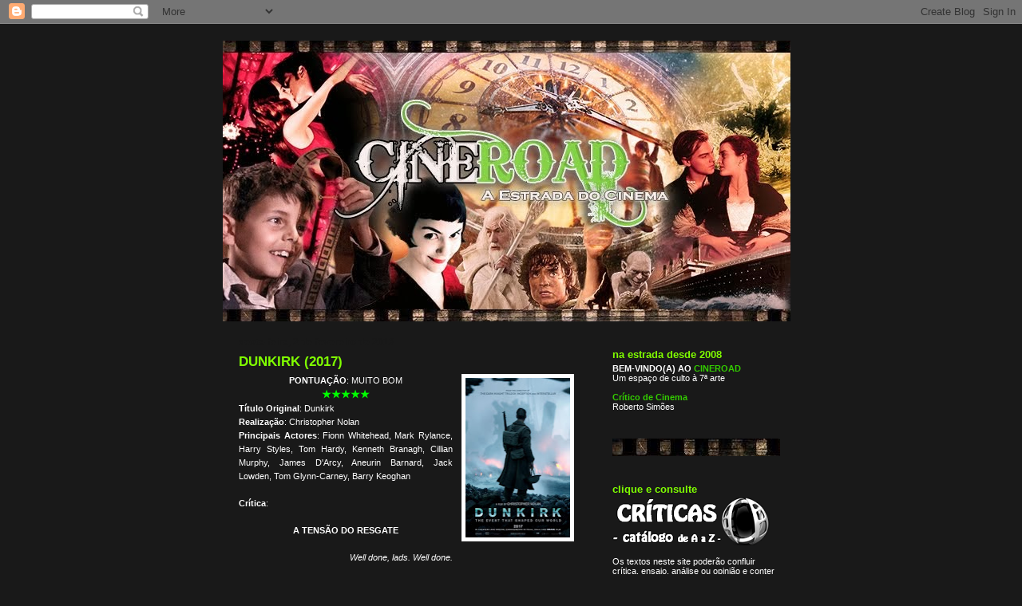

--- FILE ---
content_type: text/html; charset=UTF-8
request_url: https://cineroad.blogspot.com/2018/02/dunkirk-2017.html
body_size: 32077
content:
<!DOCTYPE html>
<html dir='ltr' xmlns='http://www.w3.org/1999/xhtml' xmlns:b='http://www.google.com/2005/gml/b' xmlns:data='http://www.google.com/2005/gml/data' xmlns:expr='http://www.google.com/2005/gml/expr' xmlns:fb='https://www.facebook.com/2008/fbml'>
<head>
<link href='https://www.blogger.com/static/v1/widgets/55013136-widget_css_bundle.css' rel='stylesheet' type='text/css'/>
<meta content='text/html; charset=UTF-8' http-equiv='Content-Type'/>
<meta content='blogger' name='generator'/>
<link href='https://cineroad.blogspot.com/favicon.ico' rel='icon' type='image/x-icon'/>
<link href='http://cineroad.blogspot.com/2018/02/dunkirk-2017.html' rel='canonical'/>
<link rel="alternate" type="application/atom+xml" title="CINEROAD &#9679; Crítica de Cinema - Atom" href="https://cineroad.blogspot.com/feeds/posts/default" />
<link rel="alternate" type="application/rss+xml" title="CINEROAD &#9679; Crítica de Cinema - RSS" href="https://cineroad.blogspot.com/feeds/posts/default?alt=rss" />
<link rel="service.post" type="application/atom+xml" title="CINEROAD &#9679; Crítica de Cinema - Atom" href="https://www.blogger.com/feeds/2564385704953108037/posts/default" />

<link rel="alternate" type="application/atom+xml" title="CINEROAD &#9679; Crítica de Cinema - Atom" href="https://cineroad.blogspot.com/feeds/3784412675301467260/comments/default" />
<!--Can't find substitution for tag [blog.ieCssRetrofitLinks]-->
<link href='https://blogger.googleusercontent.com/img/b/R29vZ2xl/AVvXsEjfZzR5zYayuQ7Oe07LYtjATf4jG_NyGgPRlt6pp6cGM2_w93XwHzxIwjZnix5QJPkXI1u_RVQaj6oHjWsxFvR7UvVgT9zSSTptowAkzx3LZiLTUI5WsTZSJGI0meFj9BOI_h-VAYd-mTg/s200/dunkirk.jpg' rel='image_src'/>
<meta content='http://cineroad.blogspot.com/2018/02/dunkirk-2017.html' property='og:url'/>
<meta content='DUNKIRK (2017)' property='og:title'/>
<meta content=' PONTUAÇÃO : MUITO BOM  ★★★★★  Título Original : Dunkirk  Realização : Christopher Nolan   Principais Actores : Fionn Whitehead, Mark Rylanc...' property='og:description'/>
<meta content='https://blogger.googleusercontent.com/img/b/R29vZ2xl/AVvXsEjfZzR5zYayuQ7Oe07LYtjATf4jG_NyGgPRlt6pp6cGM2_w93XwHzxIwjZnix5QJPkXI1u_RVQaj6oHjWsxFvR7UvVgT9zSSTptowAkzx3LZiLTUI5WsTZSJGI0meFj9BOI_h-VAYd-mTg/w1200-h630-p-k-no-nu/dunkirk.jpg' property='og:image'/>
<title>CINEROAD &#9679; Crítica de Cinema: DUNKIRK (2017)</title>
<style id='page-skin-1' type='text/css'><!--
/*
-----------------------------------------------
Blogger Template Style
Name:     565
Designer: Douglas Bowman
URL:      www.stopdesign.com
Date:     28 Feb 2004
Updated by: Blogger Team
----------------------------------------------- */
/* Variable definitions
====================
<Variable name="mainBgColor" description="Main Background Color"
type="color" default="#ccddbb">
<Variable name="mainTextColor" description="Text Color"
type="color" default="#333333">
<Variable name="mainLinkColor" description="Link Color"
type="color" default="#338888">
<Variable name="mainVisitedLinkColor" description="Visited Link Color"
type="color" default="#777766">
<Variable name="dateHeaderColor" description="Date Header Color"
type="color" default="#191919">
<Variable name="postTitleColor" description="Post Title Color"
type="color" default="#333333">
<Variable name="sidebarBgColor" description="Sidebar Background Color"
type="color" default="#556655">
<Variable name="sidebarHeaderColor" description="Sidebar Title Color"
type="color" default="#191919">
<Variable name="sidebarTextColor" description="Sidebar Text Color"
type="color" default="#ccddbb">
<Variable name="sidebarLinkColor" description="Sidebar Link Color"
type="color" default="#ffffff">
<Variable name="sidebarVisitedLinkColor"
description="Sidebar Visited Link Color"
type="color" default="#aabb99">
<Variable name="descColor" description="Blog Description Color"
type="color" default="#ffffff">
<Variable name="bodyFont" description="Text Font"
type="font" default="normal normal 100% Verdana, Sans-serif">
<Variable name="titleFont" description="Blog Title Font"
type="font" default="normal bold 275% Helvetica, Arial, Verdana, Sans-serif">
<Variable name="sidebarHeaderFont" description="Sidebar Title Font"
type="font" default="normal bold 125% Helvetica, Arial, Verdana, Sans-serif">
<Variable name="dateHeaderFont" description="Date Header Font"
type="font" default="normal bold 112% Arial, Verdana, Sans-serif">
<Variable name="startSide" description="Start side in blog language"
type="automatic" default="left">
<Variable name="endSide" description="End side in blog language"
type="automatic" default="right">
*/
body {
background-color: #191919;
margin:0;
font: x-small Verdana, Sans-serif;
text-align:center;
color:#191919;
font-size/* */:/**/small;
font-size: /**/small;
}
/* Page Structure
----------------------------------------------- */
#outer-wrapper {
position:relative;
top:4px;
left:4px;
background: #191919;
width:744px;
margin:10px auto;
text-align:left;
font: normal normal 100% Verdana, Sans-serif;
}
#wrap2 {
position:relative;
top:-4px;
left:-4px;
background:#191919;
padding:10px;
border: 1px solid #191919;
}
#content-wrapper {
width:100%;
background-color: #191919;
}
#main-wrapper {
background-color: #191919;
width:460px;
float:left;
color:#ffffff;
font-size: 85%;
word-wrap: break-word; /* fix for long text breaking sidebar float in IE */
overflow: hidden;     /* fix for long non-text content breaking IE sidebar float */
}
#main {
margin:0;
padding:15px 20px;
}
#sidebar-wrapper {
background:#191919;
width:254px;
float:right;
padding:0;
color: #ffffff;
font-size: 83%;
word-wrap: break-word; /* fix for long text breaking sidebar float in IE */
overflow: hidden;     /* fix for long non-text content breaking IE sidebar float */
}
#sidebar {
margin:0;
padding:2px 20px 10px;
}
#footer {
display:none;
}
/* Links
----------------------------------------------- */
a:link {
color:#aabb99;
text-decoration:none;
}
a:visited {
color: #f3f3f3;
text-decoration:none;
}
a:hover {
color: #f3f3f3;
text-decoration:underline;
}
a img {
border-width:0;
}
#sidebar a {
color: #b7c3b3;
}
#sidebar a:visited {
color: #ffffff;
}
#sidebar a:hover {
color: #ffffff;
}
/* Header
----------------------------------------------- */
#header-wrapper {
background: #191919;
padding-bottom: 4px;
position: relative;
min-height: 190px;
_height: 0px;
}
#header .titlewrapper {
background:#be4 url("//www.blogblog.com/no565/topleft_left.gif") no-repeat left bottom;
padding-top:0;
padding-right:0;
padding-bottom:0;
padding-left:160px;
margin:0px 0px 10px 0px;
color:#fff;
width:100%;
width/* */:/**/auto;
width:auto;
_height: 0px;
min-height: 100px;
}
#header h1 {
background:url("//www1.blogblog.com/no565/bg_header.gif") no-repeat left top;
margin:0;
padding:70px 0 30px;
line-height: 97px;
font: normal bold 275% Helvetica, Arial, Verdana, Sans-serif;
text-transform:lowercase;
_height: 0px;
}
#header h1 a {
color:#fff;
text-decoration:none;
}
.postpage #header h1 {
padding-top:0;
background-position:0 -40px;
}
.clear { clear: both; }
/* Description
----------------------------------------------- */
#header .descriptionwrapper {
background: #ff9900 url("//www2.blogblog.com/no565/bg_desc_top_left.gif") no-repeat left top;
margin:0 0 6px;
padding:12px 0 0;
color: #ccddbb;
font-size: 75%;
border-bottom: 1px solid #ffffff;
width: 100%;
}
#header .description {
background:url("//www.blogblog.com/no565/bg_desc_bot_left.gif") no-repeat left bottom;
margin:0;
padding:0 0 12px;
display:block;
line-height: 1.6em;
text-transform:uppercase;
letter-spacing:.1em;
min-height:12px;
border-bottom: 1px solid #ffffff;
}
#header .description span {
/* To remove the word next to the description, delete the following background property */
background:url("//www2.blogblog.com/no565/temp_no.gif") no-repeat left center;
/* Keep everything below */
display:block;
padding-top:0;
padding-right:0;
padding-bottom:0;
padding-left:160px;
text-transform:uppercase;
letter-spacing:.1em;
min-height:12px;
}
.postpage #description em {
font-size:1px;
line-height:1px;
color:#ccddbb;
visibility:hidden;
}
/* Posts
----------------------------------------------- */
h2.date-header {
margin:0 0 .5em;
line-height: 1.4em;
font: normal bold 112% Arial, Verdana, Sans-serif;
text-transform:lowercase;
color:#191919;
}
.post {
margin:0 0 2em;
}
.post h3 {
margin:0 0 .25em;
line-height: 1.4em;
font-weight: bold;
font-size: 150%;
color:#80FF00;
}
.post h3 a {
text-decoration:none;
color:#80FF00;
}
.post h3 a:link {
color: #80FF00;
}
.post h3 a:hover {
color: #f3f3f3;
}
.post-body {
margin:0 0 .75em;
line-height:1.6em;
}
.post-body blockquote {
line-height:1.3em;
}
.post-footer {
color:#80FF00;
text-transform:lowercase;
}
.post-footer .post-author,
.post-footer .post-timestamp {
font-style:normal;
}
.post blockquote {
margin:1em 20px;
padding:5px 0;
border:2px solid #dec;
border-width:2px 0;
}
.post blockquote p {
margin:.5em 0;
}
.post img {
border:5px solid #fff;
}
/* Comments
----------------------------------------------- */
#comments {
margin:2em 0 0;
border-top:2px solid #dec;
padding-top:1em;
}
#comments h4 {
margin:0 0 .25em;
font-weight: bold;
line-height: 1.4em;
font-size: 150%;
text-transform:lowercase;
color: #366;
}
#comments-block {
margin-top:0;
margin-right:0;
margin-bottom:1em;
margin-left:0;
line-height:1.6em;
}
.comment-author {
margin:0 0 .25em;
font-weight: bold;
line-height: 1.4em;
font-size: 112%;
text-transform:lowercase;
}
.comment-body, .comment-body p {
margin:0 0 .75em;
}
p.comment-footer {
margin:-.25em 0 2em;
}
.deleted-comment {
font-style:italic;
color:gray;
}
.feed-links {
clear: both;
line-height: 2.5em;
}
#blog-pager-newer-link {
float: left;
}
#blog-pager-older-link {
float: right;
}
#blog-pager {
text-align: center;
}
/* Sidebar
----------------------------------------------- */
.sidebar h2 {
margin:1em 0 .25em;
line-height: 1.4em;
font: normal bold 125% Helvetica, Arial, Verdana, Sans-serif;
color: #80FF00;
text-transform:lowercase;
}
.sidebar .widget {
margin:0 0 1.5em;
padding:0;
}
.sidebar ul {
list-style:none;
margin: 0;
padding: 0;
}
.sidebar li {
margin:0;
padding-top:0;
padding-right:0;
padding-bottom:.25em;
padding-left:20px;
text-indent:-20px;
line-height:1.4em;
}
/* Profile
----------------------------------------------- */
.profile-datablock, .profile-textblock {
margin:0 0 .75em;
line-height:1.4em;
}
.profile-img {
float: left;
margin-top: 0;
margin-right: 5px;
margin-bottom: 5px;
margin-left: 0;
border: 5px solid #80FF00;
}
.profile-data {
font-weight: bold;
}
/* Misc
----------------------------------------------- */
#footer-wrapper {
clear:both;
display:block;
height:1px;
margin:0;
padding:0;
font-size:1px;
line-height:1px;
}
/** Page structure tweaks for layout editor wireframe */
body#layout #outer-wrapper {
margin-top: 0;
}
body#layout #main,
body#layout #sidebar {
padding: 0;
}
body#layout #main-wrapper,
body#layout #sidebar-wrapper {
height: auto;
}
#myslides{
background:#000 url(//1.bp.blogspot.com/_xfdD6S9fOk4/Sd1SjSaUrXI/AAAAAAAAA20/ndvDf0nTslY/s1600/mslid.jpg) repeat-x;
width: 650px;
height:165px;
margin-bottom:5px;
}
.stepcarousel{
position: relative; /*leave this value alone*/
overflow: scroll; /*leave this value alone*/
width: 554px; /*Width of Carousel Viewer itself*/
height: 160px; /*Height should enough to fit largest content's height*/
margin: 0px 48px 5px 48px;
}
.stepcarousel .belt{
position: absolute; /*leave this value alone*/
left: 0;
top: 0;
}
.stepcarousel .panel{
float: left; /*leave this value alone*/
overflow: hidden; /*clip content that go outside dimensions of holding panel DIV*/
margin: 20px 10px ; /*margin around each panel*/
width:170px; /*Width of each panel holding each content. If removed, widths should be individually defined on each content DIV then. */
background:#0e1829;
height:120px;
border:1px solid #1d2c44;
}
.stepcarousel .panel p{
text-align: left; /*leave this value alone*/
overflow: hidden; /*clip content that go outside dimensions of holding panel DIV*/
margin: 5px 5px ; /*margin around each panel*/
}
.stepcarousel .panel h2{
text-align: left; /*leave this value alone*/
height:20px;
overflow: hidden; /*clip content that go outside dimensions of holding panel DIV*/
margin: 2px 5px ; /*margin around each panel*/
font-size:16px;
font-weight:bold;
text-align:center;
font-family:Georgia,century gothic,Arial,verdana, sans-serif;
}
.stepcarousel .panel img{
float: left; /*leave this value alone*/
background:#0E1829; /*clip content that go outside dimensions of holding panel DIV*/
margin: 5px 5px 5px 5px; /*margin around each panel*/
padding:0px 0px;
}
/* ----- Slide ----- *\
.imageElement {
visibility: hidden;
}
#myGallery, #myGallerySet, #flickrGallery
{
width: 630px;
height: 260px;
border: 1px solid #000000;
background: #000 url('http://dl.getdropbox.com/u/1815091/Slider/loading-bar-black.gif') no-repeat center;
}
.jdGallery .slideInfoZone
{
height: 50px;
}
.jdGallery .slideInfoZone h2
{
font-size: 12px !important;
margin: 2px 5px !important;
color: #FFFFFF !important;
}
.jdGallery .slideInfoZone p
{
padding: 0;
font-size: 11px !important;
margin: 2px 5px !important;
color: #FFFFFF !important;
}
/* CSS da Galeria Destaques */
#myGallery2063831782, #myGallerySet2063831782, #flickrGallery2063831782 {
width: 90%;
height: 400px;
z-index:5;
border: 0px solid #000;
}
#flickrGallery2063831782 {
width: 500px;
height: 400px;
}
#myGallery2063831782 img.thumbnail, #myGallerySet2063831782 img.thumbnail{
display: none;
}
.jdGallery{
overflow: hidden;
position: relative;
}
.jdGallery img{
border: 0px none;
margin: 0
}
.jdGallery .slideElement{
width: 100%;
height: 100%;
background-color: #000;
background-repeat: no-repeat;
background-position:  center;
background-image: url('https://lh3.googleusercontent.com/blogger_img_proxy/AEn0k_sozbXmjejT0XYgkC3dAVhbvHRWw9seNnFPflf7lxNALDYz64fuwYFeQgDE7LJCkZ7VzX0r7RysHPkBtNBW6VKAN7nMvG1GXeqguB045PR4iFt62X74-MT4XL-Dp_LjJSydyw=s0-d')
}
.jdGallery .loadingElement{
width: 100%;
height: 100%;
position: absolute;
left: 0;
top: 0;
background-color: #000;
background-repeat: no-repeat;
background-position:  center;
background-image: url('https://lh3.googleusercontent.com/blogger_img_proxy/AEn0k_sozbXmjejT0XYgkC3dAVhbvHRWw9seNnFPflf7lxNALDYz64fuwYFeQgDE7LJCkZ7VzX0r7RysHPkBtNBW6VKAN7nMvG1GXeqguB045PR4iFt62X74-MT4XL-Dp_LjJSydyw=s0-d')
}
.jdGallery .slideInfoZone{
position: absolute;
z-index: 10;
width: 100%;
margin: 0px;
left: 0;
bottom: 0;
height: 50px;
background: #333;
color: #fff;
text-indent: 0;
overflow: hidden;
}
* html .jdGallery .slideInfoZone{
bottom: -1px;
}
.jdGallery .slideInfoZone h2{
padding: 0;
font-size: 12px;
margin: 0;
margin: 2px 5px;
font-weight: bold;
color: inherit;
}
.jdGallery .slideInfoZone p{
padding: 0;
font-size: 12px;
margin: 2px 5px;
color: #eee;
}
.jdGallery div.carouselContainer{
position: absolute;
height: 135px;
width: 100%;
z-index: 10;
margin: 0px;
left: 0;
top: 0;
}
.jdGallery a.carouselBtn{
position: absolute;
bottom: 0;
right: 30px;
height: 20px;
/*width: 100px; background: url('img/carousel_btn.gif') no-repeat;*/
text-align: center;
padding: 0 10px;
font-size: 13px;
background: #333;
color: #fff;
cursor: pointer;
}
.jdGallery .carousel{
position: absolute;
width: 100%;
margin: 0px;
left: 0;
top: 0;
height: 115px;
background: #333;
color: #fff;
text-indent: 0;
overflow: hidden;
}
.jdExtCarousel{
overflow: hidden;
position: relative;
}
.jdGallery .carousel .carouselWrapper, .jdExtCarousel .carouselWrapper{
position: absolute;
width: 100%;
height: 78px;
top: 10px;
left: 0;
overflow: hidden;
}
.jdGallery .carousel .carouselInner, .jdExtCarousel .carouselInner{
position: relative;
}
.jdGallery .carousel .carouselInner .thumbnail, .jdExtCarousel .carouselInner .thumbnail{
cursor: pointer;
background: #000;
background-position: center center;
float: left;
border: solid 1px #fff;
}
.jdGallery .wall .thumbnail, .jdExtCarousel .wall .thumbnail{
margin-bottom: 10px;
}
.jdGallery .carousel .label, .jdExtCarousel .label{
font-size: 13px;
position: absolute;
bottom: 5px;
left: 10px;
padding: 0;
margin: 0;
}
.jdGallery .carousel .wallButton, .jdExtCarousel .wallButton{
font-size: 10px;
position: absolute;
bottom: 5px;
right: 10px;
padding: 1px 2px;
margin: 0;
background: #222;
border: 1px solid #888;
cursor: pointer;
}
.jdGallery .carousel .label .number, .jdExtCarousel .label .number{
color: #b5b5b5;
}
.jdGallery a{
font-size: 100%;
text-decoration: none;
color: inherit;
}
.jdGallery a.right, .jdGallery a.left{
position: absolute;
height: 99%;
width: 25%;
cursor: pointer;
z-index:10;
filter:alpha(opacity=20);
-moz-opacity:0.2;
-khtml-opacity: 0.2;
opacity: 0.2;
}
* html .jdGallery a.right, * html .jdGallery a.left{
filter:alpha(opacity=50);
}
.jdGallery a.right:hover, .jdGallery a.left:hover{
filter:alpha(opacity=80);
-moz-opacity:0.8;
-khtml-opacity: 0.8;
opacity: 0.8;
}
.jdGallery a.left{
left: 0;
top: 0;
background: url('https://lh3.googleusercontent.com/blogger_img_proxy/AEn0k_vYJn8XDlkY5YPtI893v0yf-6Q0Qflqy2dkmIsQ1Edg0zu143Jgl3nK71eSkx5tgVKBnU4yfiQumSjYCQ_YAl1S8i0KdmsFyDuE8q3kOAv8tsoikJk1PGDr=s0-d') no-repeat center left;
}
* html .jdGallery a.left { background: url('https://lh3.googleusercontent.com/blogger_img_proxy/AEn0k_vYJn8XDlkY5YPtI893v0yf-6Q0Qflqy2dkmIsQ1Edg0zu143Jgl3nK71eSkx5tgVKBnU4yfiQumSjYCQ_YAl1S8i0KdmsFyDuE8q3kOAv8tsoikJk1PGDr=s0-d') no-repeat center left; }
.jdGallery a.right{
right: 0;
top: 0;
background: url('https://lh3.googleusercontent.com/blogger_img_proxy/AEn0k_vSLzwH1UTQRzs3KFpGIrQsXBMP7qZ_zNzrP0LMc8VY1zWyiG-DMZuXNEZ_BCu48krsUxe4jNi6d28OhgQ5dh_TzETKGXV7EeV6NAj71x1dk5AlYHO8DG-u=s0-d') no-repeat center right;
}
* html .jdGallery a.right { background: url('https://lh3.googleusercontent.com/blogger_img_proxy/AEn0k_vSLzwH1UTQRzs3KFpGIrQsXBMP7qZ_zNzrP0LMc8VY1zWyiG-DMZuXNEZ_BCu48krsUxe4jNi6d28OhgQ5dh_TzETKGXV7EeV6NAj71x1dk5AlYHO8DG-u=s0-d') no-repeat center right; }
.jdGallery a.open{
left: 0;
top: 0;
width: 100%;
height: 100%;
}
.withArrows a.open{
position: absolute;
top: 0;
left: 25%;
height: 99%;
width: 50%;
cursor: pointer;
z-index: 10;
background: none;
-moz-opacity:0.8;
-khtml-opacity: 0.8;
opacity: 0.8;
}
.withArrows a.open:hover { background: url('https://lh3.googleusercontent.com/blogger_img_proxy/AEn0k_vukk8nkQF_Iy6ROqgP3AGXEpKBOjjNFsE5aO_enhAkD3cc9Sv6eMCyjEvwuIscIAIzrG6Dw2QhPQGlJdUW_XWXmtkhDBN3oxHhUgR8K8CZWP77F5W3=s0-d') no-repeat center center; }
* html .withArrows a.open:hover { background: url('https://lh3.googleusercontent.com/blogger_img_proxy/AEn0k_vukk8nkQF_Iy6ROqgP3AGXEpKBOjjNFsE5aO_enhAkD3cc9Sv6eMCyjEvwuIscIAIzrG6Dw2QhPQGlJdUW_XWXmtkhDBN3oxHhUgR8K8CZWP77F5W3=s0-d') no-repeat center center;
filter:alpha(opacity=80); }
/* Gallery Sets */
.jdGallery a.gallerySelectorBtn{
z-index: 15;
position: absolute;
top: 0;
left: 30px;
height: 20px;
/*width: 100px; background: url('img/carousel_btn.gif') no-repeat;*/
text-align: center;
padding: 0 10px;
font-size: 13px;
background: #333;
color: #fff;
cursor: pointer;
opacity: .4;
-moz-opacity: .4;
-khtml-opacity: 0.4;
filter:alpha(opacity=40);
}
.jdGallery .gallerySelector{
z-index: 20;
width: 100%;
height: 100%;
position: absolute;
top: 0;
left: 0;
background: #000;
}
.jdGallery .gallerySelector h2{
margin: 0;
padding: 10px 20px 10px 20px;
font-size: 20px;
line-height: 30px;
color: #fff;
}
.jdGallery .gallerySelector .gallerySelectorWrapper{
overflow: hidden;
}
.jdGallery .gallerySelector .gallerySelectorInner div.galleryButton{
margin-left: 10px;
margin-top: 10px;
border: 1px solid #888;
padding: 5px;
height: 40px;
color: #fff;
cursor: pointer;
float: left;
}
.jdGallery .gallerySelector .gallerySelectorInner div.hover{
background: #333;
}
.jdGallery .gallerySelector .gallerySelectorInner div.galleryButton div.preview{
background: #000;
background-position: center center;
float: left;
border: none;
width: 40px;
height: 40px;
margin-right: 5px;
}
.jdGallery .gallerySelector .gallerySelectorInner div.galleryButton h3{
margin: 0;
padding: 0;
font-size: 10px;
font-weight: normal;
}
.jdGallery .gallerySelector .gallerySelectorInner div.galleryButton p.info{
margin: 0;
padding: 0;
font-size: 6px;
font-weight: normal;
color: #aaa;
}
#myGallery{
width: 350px !important;
height: 150px !important;
overflow: hidden;
}
#myGallery h2{
font-weight: bold !important;
color: #ffffff !important;
font-size: 105% !important;
}
#myGallery p{
color: #ffffff !important;
font-size: 90% !important;
}
#myGallery a{
color: #ffffff !important;
text-decoration: none !important;
}
/* Fim do CSS da Galeria Destaques */

--></style>
<link href='https://blogger.googleusercontent.com/img/b/R29vZ2xl/AVvXsEhLsFsoLd8UDcjGAK8sWOLOTm6Ij6gf0nzJVM58jQtjEL5uXEigZuw8W3B-YhWKXibC1wVM7qwNjcHVyWnsA2_12gcxAfDTMEjnDVAl9vOvrqu36Kl_uZYWDKQtF_CtDX3vGYlxSnvn4vg/s1600/CINEROAD+FAVICON.png' rel='shortcut icon'/>
<link href='https://blogger.googleusercontent.com/img/b/R29vZ2xl/AVvXsEhLsFsoLd8UDcjGAK8sWOLOTm6Ij6gf0nzJVM58jQtjEL5uXEigZuw8W3B-YhWKXibC1wVM7qwNjcHVyWnsA2_12gcxAfDTMEjnDVAl9vOvrqu36Kl_uZYWDKQtF_CtDX3vGYlxSnvn4vg/s1600/CINEROAD+FAVICON.png' rel='shortcut icon' type='image/png'/>
<script src="//api.ning.com/files/NQ48wH9Dt2TYyEsHWrdC-l46KzpTgAcAr1Y41Nwwou7MQsKitzH2tr-ZIl4DisJfhkbfKH1UPbVj*xijSVgSeRtF3RMPmpT8/slider.js" type="text/javascript"></script>
<script src="//api.ning.com/files/2t9WTY*Gu2xB77vgojGMzTojL3HTIDZtL6YoqRKTtBykmlvBk9CfBn-ljBgSfMWJ53c0U2ZRrH-JUdR7GsiDqtW9kjRkyvwP/jquery1.2.6.min.js" type="text/javascript"></script>
<style type='text/css'>
#mygallery{overflow: hidden;}
</style>
<script type='text/javascript'>
stepcarousel.setup({
galleryid: 'mygallery', //id of carousel DIV
beltclass: 'belt', //class of inner "belt" DIV containing all the panel DIVs
panelclass: 'panel', //class of panel DIVs each holding content
panelbehavior: {speed:500, wraparound:true, persist:true},
defaultbuttons: {enable: true, moveby: 3, leftnav: ['https://blogger.googleusercontent.com/img/b/R29vZ2xl/AVvXsEhXOoNk67I37Dp7uqgx5yO56LmYNdUmjMLrdz3rndRtrI4oPYUumz1VKJCBPia35k36dAba6GKTQso06s7ZdZpDrPFIHhaRp-31r-LtmrdrZanFWp1PnYNJEXL3i8NiuMtJMDDbpe7WXWKy/', -48, 0], rightnav: ['https://blogger.googleusercontent.com/img/b/R29vZ2xl/AVvXsEgVadcSMAvU9w_Vxh4Mdqgr3N9J3ufp2HdHoTB4GhMTZgUoHLtUsSPD_tiWDDcirCMM5dObo1IzJCEUl5EaagbZCY_uvzuKpo_a0Og5q59edG1UsZ63wHOOKcogZoym0mw3JJ332x2ZmN5o/', 0, 0]},
statusvars: ['statusA', 'statusB', 'statusC'], //register 3 variables that contain current panel (start), current panel (last), and total panels
contenttype: ['external'] //content setting ['inline'] or ['external', 'path_to_external_file']
})
</script>
<script src="//dl.getdropbox.com/u/1815091/Slider/mootools.v1.11.js" type="text/javascript"></script>
<script src="//dl.getdropbox.com/u/1815091/Slider/jd.gallery.js" type="text/javascript"></script>
<link href='https://www.blogger.com/dyn-css/authorization.css?targetBlogID=2564385704953108037&amp;zx=7c4f7993-5b49-4eba-b1b7-fc4cd494004a' media='none' onload='if(media!=&#39;all&#39;)media=&#39;all&#39;' rel='stylesheet'/><noscript><link href='https://www.blogger.com/dyn-css/authorization.css?targetBlogID=2564385704953108037&amp;zx=7c4f7993-5b49-4eba-b1b7-fc4cd494004a' rel='stylesheet'/></noscript>
<meta name='google-adsense-platform-account' content='ca-host-pub-1556223355139109'/>
<meta name='google-adsense-platform-domain' content='blogspot.com'/>

</head>
<body>
<div class='navbar section' id='navbar'><div class='widget Navbar' data-version='1' id='Navbar1'><script type="text/javascript">
    function setAttributeOnload(object, attribute, val) {
      if(window.addEventListener) {
        window.addEventListener('load',
          function(){ object[attribute] = val; }, false);
      } else {
        window.attachEvent('onload', function(){ object[attribute] = val; });
      }
    }
  </script>
<div id="navbar-iframe-container"></div>
<script type="text/javascript" src="https://apis.google.com/js/platform.js"></script>
<script type="text/javascript">
      gapi.load("gapi.iframes:gapi.iframes.style.bubble", function() {
        if (gapi.iframes && gapi.iframes.getContext) {
          gapi.iframes.getContext().openChild({
              url: 'https://www.blogger.com/navbar/2564385704953108037?po\x3d3784412675301467260\x26origin\x3dhttps://cineroad.blogspot.com',
              where: document.getElementById("navbar-iframe-container"),
              id: "navbar-iframe"
          });
        }
      });
    </script><script type="text/javascript">
(function() {
var script = document.createElement('script');
script.type = 'text/javascript';
script.src = '//pagead2.googlesyndication.com/pagead/js/google_top_exp.js';
var head = document.getElementsByTagName('head')[0];
if (head) {
head.appendChild(script);
}})();
</script>
</div></div>
<div id='outer-wrapper'><div id='wrap2'>
<!-- skip links for text browsers -->
<span id='skiplinks' style='display:none;'>
<a href='#main'>skip to main </a> |
      <a href='#sidebar'>skip to sidebar</a>
</span>
<div id='header-wrapper'>
<div class='header section' id='header'><div class='widget Header' data-version='1' id='Header1'>
<div id='header-inner'>
<a href='https://cineroad.blogspot.com/' style='display: block'>
<img alt='CINEROAD ● Crítica de Cinema' height='352px; ' id='Header1_headerimg' src='https://blogger.googleusercontent.com/img/b/R29vZ2xl/AVvXsEg5D7rh-1MWQWPqXQWIqER_bM41hzeetBT0MvPMRrq1IhJ2cG1npx09IyA_un8gwHllY4gHjQ3bWPqW9Qd7Hi5FmeTUHt1hwBSNtfOzneCI3GdPLqBJa3bsJJb8wPZ-I6lvmIXMDLkhueM/s1600/FINAL.jpg' style='display: block' width='711px; '/>
</a>
</div>
</div></div>
</div>
<div id='content-wrapper'>
<div id='crosscol-wrapper' style='text-align:center'>
<div class='crosscol no-items section' id='crosscol'></div>
</div>
<div id='main-wrapper'>
<div class='main section' id='main'><div class='widget Blog' data-version='1' id='Blog1'>
<div class='blog-posts hfeed'>

          <div class="date-outer">
        
<h2 class='date-header'><span>sexta-feira, 2 de fevereiro de 2018</span></h2>

          <div class="date-posts">
        
<div class='post-outer'>
<div class='post hentry'>
<a name='3784412675301467260'></a>
<h3 class='post-title entry-title'>
<a href='https://cineroad.blogspot.com/2018/02/dunkirk-2017.html'>DUNKIRK (2017)</a>
</h3>
<div class='post-header-line-1'></div>
<div class='post-body entry-content'>
<div style="text-align: center;">
<a href="https://blogger.googleusercontent.com/img/b/R29vZ2xl/AVvXsEjfZzR5zYayuQ7Oe07LYtjATf4jG_NyGgPRlt6pp6cGM2_w93XwHzxIwjZnix5QJPkXI1u_RVQaj6oHjWsxFvR7UvVgT9zSSTptowAkzx3LZiLTUI5WsTZSJGI0meFj9BOI_h-VAYd-mTg/s1600/dunkirk.jpg" imageanchor="1" style="clear: right; float: right; margin-bottom: 1em; margin-left: 1em;"><img border="0" data-original-height="910" data-original-width="600" height="200" src="https://blogger.googleusercontent.com/img/b/R29vZ2xl/AVvXsEjfZzR5zYayuQ7Oe07LYtjATf4jG_NyGgPRlt6pp6cGM2_w93XwHzxIwjZnix5QJPkXI1u_RVQaj6oHjWsxFvR7UvVgT9zSSTptowAkzx3LZiLTUI5WsTZSJGI0meFj9BOI_h-VAYd-mTg/s200/dunkirk.jpg" width="131" /></a><b>PONTUAÇÃO</b>: MUITO BOM<br />
<span style="font-size: small;"><span style="color: lime; font-weight: bold;">&#9733;&#9733;&#9733;&#9733;&#9733;</span></span></div>
<b>Título Original</b>: Dunkirk<br />
<b>Realização</b>: Christopher Nolan<br />
<div style="text-align: justify;">
<b>Principais Actores</b>: Fionn Whitehead, Mark Rylance, Harry Styles, Tom Hardy, Kenneth Branagh, Cillian Murphy, James D'Arcy, Aneurin Barnard, Jack Lowden, Tom Glynn-Carney, Barry Keoghan</div>
<br />
<b>Crítica</b>:<br />
<div style="text-align: center;">
<div style="text-align: left;">
<br /></div>
<span style="font-weight: bold;">A TENSÃO DO RESGATE</span></div>
<div style="text-align: right;">
<br />
<i><i>&nbsp;</i>Well done, lads. Well done.</i></div>
<br />
<div style="text-align: justify;">
Depois de explorar os limites do cosmos e da ficção científica com o fascinante e espectacular <b><i><a href="https://cineroad.blogspot.pt/2017/04/interstellar-2014.html"><span style="color: lime;">Interstellar</span></a></i></b>, Christopher Nolan sentiu necessidade de reduzir a escala, de se centrar num episódio da história recente da sua pátria e de mergulhar no mais gritante realismo, como quem regressa a casa após a mais delirante das viagens, assentando os pés na terra e despindo-se de artifícios. Porém, a opção revelou-se-lhe tudo menos confortável, antes plenamente ambiciosa, absolutamente desafiante.<br />
<br />
Como qualquer filme de Nolan,&nbsp;<b><i>Dunkirk</i></b>&nbsp;é sofisticado na fórmula que investe no espectador.&nbsp;Tripartindo o argumento e a acção, eis a evacuação de Dunquerque pela terra, pelo mar e pelo ar. Cada um dos três pontos de vista se entrelaça a um tempo diferente: respectivamente uma semana, um dia e uma hora. Na prática, a aparente complexidade desta decisão formal não resulta propriamente num quebra-cabeças, uma vez que cada linha diegética colide aqui e ali por meio de espaços, personagens ou meios de transporte (aviões ou barcos), dirimindo essa dificuldade e guiando o espectador por entre o labirinto. Recusando facilitismos do digital, Nolan exigiu uma produção à moda antiga, com uma épica coordenação de duplos, tiros e efeitos explosivos, potenciando a imersão do espectador pela imersão da equipa técnica nas águas. As dificuldades físicas para filmar as cenas foram as mais variadas. Nolan levou a cabo uma verosímil reconstituição dos reais acontecimentos no cenário real onde tudo aconteceu. Há poucas cenas de diálogos (às tantas mais parece que assistimos a um impiedoso filme mudo, embora repleto de poderosos e impactantes efeitos sonoros), o colectivo assume o papel protagonista (embora esteja por lá Tom Hardy, atrás da máscara, Kenneth Branagh e Mark Rylance) e&nbsp;<b><i>Dunkirk</i></b>&nbsp;revela-se essencialmente um filme de acção, deslumbrantemente coreografado e fotografado (belíssimo embora dificílimo trabalho de Hoyte Van Hoytema). É uma verdadeira lição de cinema, um brutal exercício de forma e de exibição técnica, quase na totalidade filmado com pesadas câmeras IMAX, a assegurar o mais espetacular enquadramento para o desaire e infortúnio de quatrocentos mil soldados, encostados pelo inimigo à mais inóspita praia da morte. E apesar da paisagem aberta, na maior parte dos casos, Nolan constrói um cada vez mais intenso e sufocante <i>thriller</i> de sobrevivência, assustadoramente claustrofóbico seja no interior de aviões que se afundam no canal, seja das embarcações que ascendem com a maré, seja no meio da multidão que se ajoelha e rebaixa do perigo em pleno pontão, sucumbindo à desolação e à tragédia. O contra-relógio da sobrevivência ouve-se a cada passo que se corre, a cada bater do coração, a cada bombardeamento: Hans Zimmer é exímio, fenomenal e implacável na escalada do <i>suspense</i>. A sua banda sonora é, em tudo, singular, e perfeitamente indissociável do ritmo da montagem (Lee Smith) e do próprio filme. Partilham, pois, o mesmo código genético e estão perfeitamente intrincados.<br />
<br />
<b><i>Dunkirk</i></b> é uma experiência sensorial e profundamente cerebral - porventura, o mais cerebral de todos os filmes de Nolan, à data -, ainda que a emoção seja convocada pela frieza das circunstâncias e pelo gesto humano que, a jeito de milagre, resolve e decide, às tantas, o desenrolar da guerra e o destino do mundo. Ainda assim, <b><i>Dunkirk</i></b> gela-me o sangue. Nolan torna a surpreender, torna a afirmar-se. Ao mesmo tempo que desbrava novos caminhos, solidifica-se enquanto autor e cineasta. O que faz é indesmentivelmente estimulante e único. O cinema agradece e nós também.<br />
<br />
<div class="separator" style="clear: both; text-align: center;">
<a href="https://blogger.googleusercontent.com/img/b/R29vZ2xl/AVvXsEh9yYn2zVDZDOZ35UWfQDzYHAPKKyw-o4CHATFK-PFWVXEvsPNbNC27G_55HlhPc1Xyh7ZhzQQsZru_pUnQTaC49gQWNPKzxSbQhZlsT6YOp0ym8v-AV9bZKmeLEZ8eZqqEc236JtUj5Kk/s1600/Dunkirk-02+%25282%2529.jpg" imageanchor="1" style="margin-left: 1em; margin-right: 1em;"><img border="0" data-original-height="575" data-original-width="1600" height="143" src="https://blogger.googleusercontent.com/img/b/R29vZ2xl/AVvXsEh9yYn2zVDZDOZ35UWfQDzYHAPKKyw-o4CHATFK-PFWVXEvsPNbNC27G_55HlhPc1Xyh7ZhzQQsZru_pUnQTaC49gQWNPKzxSbQhZlsT6YOp0ym8v-AV9bZKmeLEZ8eZqqEc236JtUj5Kk/s400/Dunkirk-02+%25282%2529.jpg" width="400" /></a></div>
</div>
<iframe allowTransparency='true' frameborder='0' scrolling='no' src='http://www.facebook.com/plugins/like.php?href=https://cineroad.blogspot.com/2018/02/dunkirk-2017.html&send=false&layout=standard&show_faces=false&width=450&action=like&font=arial&colorscheme=light&height=35' style='border:none; overflow:hidden; width:450px; height:35px;'></iframe>
<div style='clear: both;'></div>
</div>
<div class='post-footer'>
<div class='post-footer-line post-footer-line-1'><span class='post-author vcard'>
por
<span class='fn'>Roberto Simões</span>
</span>
<span class='post-timestamp'>
</span>
<span class='post-comment-link'>
</span>
<span class='post-icons'>
<span class='item-control blog-admin pid-105327338'>
<a href='https://www.blogger.com/post-edit.g?blogID=2564385704953108037&postID=3784412675301467260&from=pencil' title='Editar mensagem'>
<img alt='' class='icon-action' height='18' src='https://resources.blogblog.com/img/icon18_edit_allbkg.gif' width='18'/>
</a>
</span>
</span>
</div>
<div class='post-footer-line post-footer-line-2'><span class='post-labels'>
Categorias:
<a href='https://cineroad.blogspot.com/search/label/2010%27s' rel='tag'>2010&#39;s</a>,
<a href='https://cineroad.blogspot.com/search/label/2%C2%AA%20Guerra%20Mundial' rel='tag'>2ª Guerra Mundial</a>,
<a href='https://cineroad.blogspot.com/search/label/Ac%C3%A7%C3%A3o' rel='tag'>Acção</a>,
<a href='https://cineroad.blogspot.com/search/label/Christopher%20Nolan' rel='tag'>Christopher Nolan</a>,
<a href='https://cineroad.blogspot.com/search/label/Cr%C3%ADticas' rel='tag'>Críticas</a>,
<a href='https://cineroad.blogspot.com/search/label/Drama' rel='tag'>Drama</a>,
<a href='https://cineroad.blogspot.com/search/label/Guerra' rel='tag'>Guerra</a>
</span>
</div>
<div class='post-footer-line post-footer-line-3'><span class='post-location'>
</span>
</div>
</div>
</div>
<div class='comments' id='comments'>
<a name='comments'></a>
<h4>3 comentários:</h4>
<div class='comments-content'>
<script async='async' src='' type='text/javascript'></script>
<script type='text/javascript'>
    (function() {
      var items = null;
      var msgs = null;
      var config = {};

// <![CDATA[
      var cursor = null;
      if (items && items.length > 0) {
        cursor = parseInt(items[items.length - 1].timestamp) + 1;
      }

      var bodyFromEntry = function(entry) {
        var text = (entry &&
                    ((entry.content && entry.content.$t) ||
                     (entry.summary && entry.summary.$t))) ||
            '';
        if (entry && entry.gd$extendedProperty) {
          for (var k in entry.gd$extendedProperty) {
            if (entry.gd$extendedProperty[k].name == 'blogger.contentRemoved') {
              return '<span class="deleted-comment">' + text + '</span>';
            }
          }
        }
        return text;
      }

      var parse = function(data) {
        cursor = null;
        var comments = [];
        if (data && data.feed && data.feed.entry) {
          for (var i = 0, entry; entry = data.feed.entry[i]; i++) {
            var comment = {};
            // comment ID, parsed out of the original id format
            var id = /blog-(\d+).post-(\d+)/.exec(entry.id.$t);
            comment.id = id ? id[2] : null;
            comment.body = bodyFromEntry(entry);
            comment.timestamp = Date.parse(entry.published.$t) + '';
            if (entry.author && entry.author.constructor === Array) {
              var auth = entry.author[0];
              if (auth) {
                comment.author = {
                  name: (auth.name ? auth.name.$t : undefined),
                  profileUrl: (auth.uri ? auth.uri.$t : undefined),
                  avatarUrl: (auth.gd$image ? auth.gd$image.src : undefined)
                };
              }
            }
            if (entry.link) {
              if (entry.link[2]) {
                comment.link = comment.permalink = entry.link[2].href;
              }
              if (entry.link[3]) {
                var pid = /.*comments\/default\/(\d+)\?.*/.exec(entry.link[3].href);
                if (pid && pid[1]) {
                  comment.parentId = pid[1];
                }
              }
            }
            comment.deleteclass = 'item-control blog-admin';
            if (entry.gd$extendedProperty) {
              for (var k in entry.gd$extendedProperty) {
                if (entry.gd$extendedProperty[k].name == 'blogger.itemClass') {
                  comment.deleteclass += ' ' + entry.gd$extendedProperty[k].value;
                } else if (entry.gd$extendedProperty[k].name == 'blogger.displayTime') {
                  comment.displayTime = entry.gd$extendedProperty[k].value;
                }
              }
            }
            comments.push(comment);
          }
        }
        return comments;
      };

      var paginator = function(callback) {
        if (hasMore()) {
          var url = config.feed + '?alt=json&v=2&orderby=published&reverse=false&max-results=50';
          if (cursor) {
            url += '&published-min=' + new Date(cursor).toISOString();
          }
          window.bloggercomments = function(data) {
            var parsed = parse(data);
            cursor = parsed.length < 50 ? null
                : parseInt(parsed[parsed.length - 1].timestamp) + 1
            callback(parsed);
            window.bloggercomments = null;
          }
          url += '&callback=bloggercomments';
          var script = document.createElement('script');
          script.type = 'text/javascript';
          script.src = url;
          document.getElementsByTagName('head')[0].appendChild(script);
        }
      };
      var hasMore = function() {
        return !!cursor;
      };
      var getMeta = function(key, comment) {
        if ('iswriter' == key) {
          var matches = !!comment.author
              && comment.author.name == config.authorName
              && comment.author.profileUrl == config.authorUrl;
          return matches ? 'true' : '';
        } else if ('deletelink' == key) {
          return config.baseUri + '/comment/delete/'
               + config.blogId + '/' + comment.id;
        } else if ('deleteclass' == key) {
          return comment.deleteclass;
        }
        return '';
      };

      var replybox = null;
      var replyUrlParts = null;
      var replyParent = undefined;

      var onReply = function(commentId, domId) {
        if (replybox == null) {
          // lazily cache replybox, and adjust to suit this style:
          replybox = document.getElementById('comment-editor');
          if (replybox != null) {
            replybox.height = '250px';
            replybox.style.display = 'block';
            replyUrlParts = replybox.src.split('#');
          }
        }
        if (replybox && (commentId !== replyParent)) {
          replybox.src = '';
          document.getElementById(domId).insertBefore(replybox, null);
          replybox.src = replyUrlParts[0]
              + (commentId ? '&parentID=' + commentId : '')
              + '#' + replyUrlParts[1];
          replyParent = commentId;
        }
      };

      var hash = (window.location.hash || '#').substring(1);
      var startThread, targetComment;
      if (/^comment-form_/.test(hash)) {
        startThread = hash.substring('comment-form_'.length);
      } else if (/^c[0-9]+$/.test(hash)) {
        targetComment = hash.substring(1);
      }

      // Configure commenting API:
      var configJso = {
        'maxDepth': config.maxThreadDepth
      };
      var provider = {
        'id': config.postId,
        'data': items,
        'loadNext': paginator,
        'hasMore': hasMore,
        'getMeta': getMeta,
        'onReply': onReply,
        'rendered': true,
        'initComment': targetComment,
        'initReplyThread': startThread,
        'config': configJso,
        'messages': msgs
      };

      var render = function() {
        if (window.goog && window.goog.comments) {
          var holder = document.getElementById('comment-holder');
          window.goog.comments.render(holder, provider);
        }
      };

      // render now, or queue to render when library loads:
      if (window.goog && window.goog.comments) {
        render();
      } else {
        window.goog = window.goog || {};
        window.goog.comments = window.goog.comments || {};
        window.goog.comments.loadQueue = window.goog.comments.loadQueue || [];
        window.goog.comments.loadQueue.push(render);
      }
    })();
// ]]>
  </script>
<div id='comment-holder'>
<div class="comment-thread toplevel-thread"><ol id="top-ra"><li class="comment" id="c1567824972457548776"><div class="avatar-image-container"><img src="//www.blogger.com/img/blogger_logo_round_35.png" alt=""/></div><div class="comment-block"><div class="comment-header"><cite class="user"><a href="https://www.blogger.com/profile/14363724010861690973" rel="nofollow">Unknown</a></cite><span class="icon user "></span><span class="datetime secondary-text"><a rel="nofollow" href="https://cineroad.blogspot.com/2018/02/dunkirk-2017.html?showComment=1527025411407#c1567824972457548776">22 de maio de 2018 às 22:43</a></span></div><p class="comment-content">É um filme muito chocante. Sinceramente os filmes desse gênero não são os meus preferidos, mas devo reconhecer que o <a href="https://br.hbomax.tv/movie/TTL612333/Dunkirk" rel="nofollow">Dunkirk filme</a> superou minhas expectativas. Adorei está história, por que além do bom roteiro, teve um elenco decente, elemento que nem todos os filmes deste gênero tem. Se vocês são amantes dos filmes de ação, este é um filme que não devem deixar de ver.</p><span class="comment-actions secondary-text"><a class="comment-reply" target="_self" data-comment-id="1567824972457548776">Responder</a><span class="item-control blog-admin blog-admin pid-30371421"><a target="_self" href="https://www.blogger.com/comment/delete/2564385704953108037/1567824972457548776">Eliminar</a></span></span></div><div class="comment-replies"><div id="c1567824972457548776-rt" class="comment-thread inline-thread hidden"><span class="thread-toggle thread-expanded"><span class="thread-arrow"></span><span class="thread-count"><a target="_self">Respostas</a></span></span><ol id="c1567824972457548776-ra" class="thread-chrome thread-expanded"><div></div><div id="c1567824972457548776-continue" class="continue"><a class="comment-reply" target="_self" data-comment-id="1567824972457548776">Responder</a></div></ol></div></div><div class="comment-replybox-single" id="c1567824972457548776-ce"></div></li><li class="comment" id="c1487457686475303128"><div class="avatar-image-container"><img src="//www.blogger.com/img/blogger_logo_round_35.png" alt=""/></div><div class="comment-block"><div class="comment-header"><cite class="user"><a href="https://www.blogger.com/profile/01054929043512375351" rel="nofollow">Unknown</a></cite><span class="icon user "></span><span class="datetime secondary-text"><a rel="nofollow" href="https://cineroad.blogspot.com/2018/02/dunkirk-2017.html?showComment=1527269019151#c1487457686475303128">25 de maio de 2018 às 18:23</a></span></div><p class="comment-content">Adorei como fizeram a historia por que não tem nenhuma cena entediante. Christopher Nolan como sempre nos deixa um trabalho de excelente qualidade, sem dúvida é um dos melhores diretores que existem, a maneira em que consegue transmitir tantas emoções com um filme ao espectador é maravilhoso. Dunkirk é um filme com un roteiro maravilhoso. É um filme sobre esforços, sobre como a sobrevivência é uma guerra diária, inglória e sem nenhuma arma. Acho que é um dos melhores <a href="https://br.hbomax.tv/movie/TTL612333/Dunkirk" rel="nofollow">filmes em 2017</a> é uma produção que vale a pena do principio ao fim. É um exemplo de filme que serve bem para demonstrar o poder do cinema em contar uma história através de sons e imagens, que é, diga-se de passagem, a principal característica da sétima arte.</p><span class="comment-actions secondary-text"><a class="comment-reply" target="_self" data-comment-id="1487457686475303128">Responder</a><span class="item-control blog-admin blog-admin pid-1897439778"><a target="_self" href="https://www.blogger.com/comment/delete/2564385704953108037/1487457686475303128">Eliminar</a></span></span></div><div class="comment-replies"><div id="c1487457686475303128-rt" class="comment-thread inline-thread hidden"><span class="thread-toggle thread-expanded"><span class="thread-arrow"></span><span class="thread-count"><a target="_self">Respostas</a></span></span><ol id="c1487457686475303128-ra" class="thread-chrome thread-expanded"><div></div><div id="c1487457686475303128-continue" class="continue"><a class="comment-reply" target="_self" data-comment-id="1487457686475303128">Responder</a></div></ol></div></div><div class="comment-replybox-single" id="c1487457686475303128-ce"></div></li><li class="comment" id="c2397460779719718941"><div class="avatar-image-container"><img src="//blogger.googleusercontent.com/img/b/R29vZ2xl/AVvXsEiA0M7crqAbE9g5jKw9LjW6kf2iKAXFYfXpKUOOoU0U90B0MzYOrhErW-KR24q40DKBQxXc9L4Tqr2PDpEqVwm7G9ykaFfmvyFz5f3Q839e0mldrFUqHWyGEwdFxRvZ3w/s45-c/IMG_0003.JPG" alt=""/></div><div class="comment-block"><div class="comment-header"><cite class="user"><a href="https://www.blogger.com/profile/02926349271558904224" rel="nofollow">Roberto Simões</a></cite><span class="icon user blog-author"></span><span class="datetime secondary-text"><a rel="nofollow" href="https://cineroad.blogspot.com/2018/02/dunkirk-2017.html?showComment=1553695922931#c2397460779719718941">27 de março de 2019 às 14:12</a></span></div><p class="comment-content">ANDREA MARTÍNEZ e ANA COSTA: obrigado pela participação!<br>CINEROAD</p><span class="comment-actions secondary-text"><a class="comment-reply" target="_self" data-comment-id="2397460779719718941">Responder</a><span class="item-control blog-admin blog-admin pid-105327338"><a target="_self" href="https://www.blogger.com/comment/delete/2564385704953108037/2397460779719718941">Eliminar</a></span></span></div><div class="comment-replies"><div id="c2397460779719718941-rt" class="comment-thread inline-thread hidden"><span class="thread-toggle thread-expanded"><span class="thread-arrow"></span><span class="thread-count"><a target="_self">Respostas</a></span></span><ol id="c2397460779719718941-ra" class="thread-chrome thread-expanded"><div></div><div id="c2397460779719718941-continue" class="continue"><a class="comment-reply" target="_self" data-comment-id="2397460779719718941">Responder</a></div></ol></div></div><div class="comment-replybox-single" id="c2397460779719718941-ce"></div></li></ol><div id="top-continue" class="continue"><a class="comment-reply" target="_self">Adicionar comentário</a></div><div class="comment-replybox-thread" id="top-ce"></div><div class="loadmore hidden" data-post-id="3784412675301467260"><a target="_self">Carregar mais...</a></div></div>
</div>
</div>
<p class='comment-footer'>
<div class='comment-form'>
<a name='comment-form'></a>
<p>Comente e participe. O seu testemunho enriquece este encontro de opiniões. <br /><br />Volte sempre e confira as respostas dadas aos seus comentários.<br /><br />Obrigado.</p>
<a href='https://www.blogger.com/comment/frame/2564385704953108037?po=3784412675301467260&hl=pt-PT&saa=85391&origin=https://cineroad.blogspot.com' id='comment-editor-src'></a>
<iframe allowtransparency='true' class='blogger-iframe-colorize blogger-comment-from-post' frameborder='0' height='410px' id='comment-editor' name='comment-editor' src='' width='100%'></iframe>
<script src='https://www.blogger.com/static/v1/jsbin/1345082660-comment_from_post_iframe.js' type='text/javascript'></script>
<script type='text/javascript'>
      BLOG_CMT_createIframe('https://www.blogger.com/rpc_relay.html');
    </script>
</div>
</p>
<div id='backlinks-container'>
<div id='Blog1_backlinks-container'>
</div>
</div>
</div>
</div>

        </div></div>
      
</div>
<div class='blog-pager' id='blog-pager'>
<span id='blog-pager-newer-link'>
<a class='blog-pager-newer-link' href='https://cineroad.blogspot.com/2018/02/porco-rosso-o-porquinho-voador-1992.html' id='Blog1_blog-pager-newer-link' title='Mensagem mais recente'>Mensagem mais recente</a>
</span>
<span id='blog-pager-older-link'>
<a class='blog-pager-older-link' href='https://cineroad.blogspot.com/2018/01/invencivel-2014.html' id='Blog1_blog-pager-older-link' title='Mensagem antiga'>Mensagem antiga</a>
</span>
<a class='home-link' href='https://cineroad.blogspot.com/'>Página inicial</a>
</div>
<div class='clear'></div>
<div class='post-feeds'>
<div class='feed-links'>
Subscrever:
<a class='feed-link' href='https://cineroad.blogspot.com/feeds/3784412675301467260/comments/default' target='_blank' type='application/atom+xml'>Enviar feedback (Atom)</a>
</div>
</div>
</div><div class='widget Image' data-version='1' id='Image20'>
<h2><br></h2>
<div class='widget-content'>
<img alt='<br>' height='21' id='Image20_img' src='https://blogger.googleusercontent.com/img/b/R29vZ2xl/AVvXsEioRR-o-zn9FaBW1eVL9usECrZp_k198a-UeHsEYzFRVeoeAOz4hHFHSyzKfvtWo0hN2fOarRA40e1hAf8AqUUKePE52h9TvJ_Z9-WyrrWp2BBScprxHmYZBcV-9gmIOd22o-_D5KmR3s8/s1600/182000_182391965132103_1299125_n+-+C%25C3%25B3pia.jpg' width='526'/>
<br/>
</div>
<div class='clear'></div>
</div><div class='widget Text' data-version='1' id='Text3'>
<div class='widget-content'>
<br/>
</div>
<div class='clear'></div>
</div><div class='widget Text' data-version='1' id='Text6'>
<div class='widget-content'>
<span style="font-weight: bold;"><span style="color:#33cc00;"> </span></span><a href="//www.blogger.com/profile/02926349271558904224" style="color: white; font-weight: bold;">Sobre o Autor</a><span style="font-weight: bold;"> <span style="color:#33cc00;">|</span><span style="color:#000099;"> </span></span><span style="color:#000099;"><a href="https://www.facebook.com/cineroad.blogspot" style="font-weight: bold;">FACEBOOK</a></span><span style="font-weight: bold;color:#33cc00;"> | </span><a href="http://cineroad.blogspot.com/2010/07/condicoes.html" style="color: white; font-weight: bold;">Condições Gerais</a><span style="font-weight: bold;color:#33cc00;"> |</span>  <a href="http://cineroad.blogspot.com/2009/08/contacto_24.html" style="color: white; font-weight: bold;">Contactos</a>
</div>
<div class='clear'></div>
</div><div class='widget Text' data-version='1' id='Text9'>
<div class='widget-content'>
<br />
</div>
<div class='clear'></div>
</div><div class='widget Text' data-version='1' id='Text2'>
<div class='widget-content'>
<a href="http://cineroad.blogspot.com/" style="color: #33cc00; font-weight: bold;">CINEROAD</a> <!--[if gte mso 9]><xml>  <w:worddocument>   <w:view>Normal</w:View>   <w:zoom>0</w:Zoom>   <w:trackmoves/>   <w:trackformatting/>   <w:hyphenationzone>21</w:HyphenationZone>   <w:punctuationkerning/>   <w:validateagainstschemas/>   <w:saveifxmlinvalid>false</w:SaveIfXMLInvalid>   <w:ignoremixedcontent>false</w:IgnoreMixedContent>   <w:alwaysshowplaceholdertext>false</w:AlwaysShowPlaceholderText>   <w:donotpromoteqf/>   <w:lidthemeother>PT</w:LidThemeOther>   <w:lidthemeasian>X-NONE</w:LidThemeAsian>   <w:lidthemecomplexscript>X-NONE</w:LidThemeComplexScript>   <w:compatibility>    <w:breakwrappedtables/>    <w:snaptogridincell/>    <w:wraptextwithpunct/>    <w:useasianbreakrules/>    <w:dontgrowautofit/>    <w:splitpgbreakandparamark/>    <w:dontvertaligncellwithsp/>    <w:dontbreakconstrainedforcedtables/>    <w:dontvertalignintxbx/>    <w:word11kerningpairs/>    <w:cachedcolbalance/>   </w:Compatibility>   <w:browserlevel>MicrosoftInternetExplorer4</w:BrowserLevel>   <m:mathpr>    <m:mathfont val="Cambria Math">    <m:brkbin val="before">    <m:brkbinsub val="&#45;-">    <m:smallfrac val="off">    <m:dispdef/>    <m:lmargin val="0">    <m:rmargin val="0">    <m:defjc val="centerGroup">    <m:wrapindent val="1440">    <m:intlim val="subSup">    <m:narylim val="undOvr">   </m:mathPr></w:WordDocument> </xml><![endif]--><!--[if gte mso 9]><xml>  <w:latentstyles deflockedstate="false" defunhidewhenused="true" defsemihidden="true" defqformat="false" defpriority="99" latentstylecount="267">   <w:lsdexception locked="false" priority="0" semihidden="false" unhidewhenused="false" qformat="true" name="Normal">   <w:lsdexception locked="false" priority="9" semihidden="false" unhidewhenused="false" qformat="true" name="heading 1">   <w:lsdexception locked="false" priority="9" qformat="true" name="heading 2">   <w:lsdexception locked="false" priority="9" qformat="true" name="heading 3">   <w:lsdexception locked="false" priority="9" qformat="true" name="heading 4">   <w:lsdexception locked="false" priority="9" qformat="true" name="heading 5">   <w:lsdexception locked="false" priority="9" qformat="true" name="heading 6">   <w:lsdexception locked="false" priority="9" qformat="true" name="heading 7">   <w:lsdexception locked="false" priority="9" qformat="true" name="heading 8">   <w:lsdexception locked="false" priority="9" qformat="true" name="heading 9">   <w:lsdexception locked="false" priority="39" name="toc 1">   <w:lsdexception locked="false" priority="39" name="toc 2">   <w:lsdexception locked="false" priority="39" name="toc 3">   <w:lsdexception locked="false" priority="39" name="toc 4">   <w:lsdexception locked="false" priority="39" name="toc 5">   <w:lsdexception locked="false" priority="39" name="toc 6">   <w:lsdexception locked="false" priority="39" name="toc 7">   <w:lsdexception locked="false" priority="39" name="toc 8">   <w:lsdexception locked="false" priority="39" name="toc 9">   <w:lsdexception locked="false" priority="35" qformat="true" name="caption">   <w:lsdexception locked="false" priority="10" semihidden="false" unhidewhenused="false" qformat="true" name="Title">   <w:lsdexception locked="false" priority="1" name="Default Paragraph Font">   <w:lsdexception locked="false" priority="11" semihidden="false" unhidewhenused="false" qformat="true" name="Subtitle">   <w:lsdexception locked="false" priority="22" semihidden="false" unhidewhenused="false" qformat="true" name="Strong">   <w:lsdexception locked="false" priority="20" semihidden="false" unhidewhenused="false" qformat="true" name="Emphasis">   <w:lsdexception locked="false" priority="59" semihidden="false" unhidewhenused="false" name="Table Grid">   <w:lsdexception locked="false" unhidewhenused="false" name="Placeholder Text">   <w:lsdexception locked="false" priority="1" semihidden="false" unhidewhenused="false" qformat="true" name="No Spacing">   <w:lsdexception locked="false" priority="60" semihidden="false" unhidewhenused="false" name="Light Shading">   <w:lsdexception locked="false" priority="61" semihidden="false" unhidewhenused="false" name="Light List">   <w:lsdexception locked="false" priority="62" semihidden="false" unhidewhenused="false" name="Light Grid">   <w:lsdexception locked="false" priority="63" semihidden="false" unhidewhenused="false" name="Medium Shading 1">   <w:lsdexception locked="false" priority="64" semihidden="false" unhidewhenused="false" name="Medium Shading 2">   <w:lsdexception locked="false" priority="65" semihidden="false" unhidewhenused="false" name="Medium List 1">   <w:lsdexception locked="false" priority="66" semihidden="false" unhidewhenused="false" name="Medium List 2">   <w:lsdexception locked="false" priority="67" semihidden="false" unhidewhenused="false" name="Medium Grid 1">   <w:lsdexception locked="false" priority="68" semihidden="false" unhidewhenused="false" name="Medium Grid 2">   <w:lsdexception locked="false" priority="69" semihidden="false" unhidewhenused="false" name="Medium Grid 3">   <w:lsdexception locked="false" priority="70" semihidden="false" unhidewhenused="false" name="Dark List">   <w:lsdexception locked="false" priority="71" semihidden="false" unhidewhenused="false" name="Colorful Shading">   <w:lsdexception locked="false" priority="72" semihidden="false" unhidewhenused="false" name="Colorful List">   <w:lsdexception locked="false" priority="73" semihidden="false" unhidewhenused="false" name="Colorful Grid">   <w:lsdexception locked="false" priority="60" semihidden="false" unhidewhenused="false" name="Light Shading Accent 1">   <w:lsdexception locked="false" priority="61" semihidden="false" unhidewhenused="false" name="Light List Accent 1">   <w:lsdexception locked="false" priority="62" semihidden="false" unhidewhenused="false" name="Light Grid Accent 1">   <w:lsdexception locked="false" priority="63" semihidden="false" unhidewhenused="false" name="Medium Shading 1 Accent 1">   <w:lsdexception locked="false" priority="64" semihidden="false" unhidewhenused="false" name="Medium Shading 2 Accent 1">   <w:lsdexception locked="false" priority="65" semihidden="false" unhidewhenused="false" name="Medium List 1 Accent 1">   <w:lsdexception locked="false" unhidewhenused="false" name="Revision">   <w:lsdexception locked="false" priority="34" semihidden="false" unhidewhenused="false" qformat="true" name="List Paragraph">   <w:lsdexception locked="false" priority="29" semihidden="false" unhidewhenused="false" qformat="true" name="Quote">   <w:lsdexception locked="false" priority="30" semihidden="false" unhidewhenused="false" qformat="true" name="Intense Quote">   <w:lsdexception locked="false" priority="66" semihidden="false" unhidewhenused="false" name="Medium List 2 Accent 1">   <w:lsdexception locked="false" priority="67" semihidden="false" unhidewhenused="false" name="Medium Grid 1 Accent 1">   <w:lsdexception locked="false" priority="68" semihidden="false" unhidewhenused="false" name="Medium Grid 2 Accent 1">   <w:lsdexception locked="false" priority="69" semihidden="false" unhidewhenused="false" name="Medium Grid 3 Accent 1">   <w:lsdexception locked="false" priority="70" semihidden="false" unhidewhenused="false" name="Dark List Accent 1">   <w:lsdexception locked="false" priority="71" semihidden="false" unhidewhenused="false" name="Colorful Shading Accent 1">   <w:lsdexception locked="false" priority="72" semihidden="false" unhidewhenused="false" name="Colorful List Accent 1">   <w:lsdexception locked="false" priority="73" semihidden="false" unhidewhenused="false" name="Colorful Grid Accent 1">   <w:lsdexception locked="false" priority="60" semihidden="false" unhidewhenused="false" name="Light Shading Accent 2">   <w:lsdexception locked="false" priority="61" semihidden="false" unhidewhenused="false" name="Light List Accent 2">   <w:lsdexception locked="false" priority="62" semihidden="false" unhidewhenused="false" name="Light Grid Accent 2">   <w:lsdexception locked="false" priority="63" semihidden="false" unhidewhenused="false" name="Medium Shading 1 Accent 2">   <w:lsdexception locked="false" priority="64" semihidden="false" unhidewhenused="false" name="Medium Shading 2 Accent 2">   <w:lsdexception locked="false" priority="65" semihidden="false" unhidewhenused="false" name="Medium List 1 Accent 2">   <w:lsdexception locked="false" priority="66" semihidden="false" unhidewhenused="false" name="Medium List 2 Accent 2">   <w:lsdexception locked="false" priority="67" semihidden="false" unhidewhenused="false" name="Medium Grid 1 Accent 2">   <w:lsdexception locked="false" priority="68" semihidden="false" unhidewhenused="false" name="Medium Grid 2 Accent 2">   <w:lsdexception locked="false" priority="69" semihidden="false" unhidewhenused="false" name="Medium Grid 3 Accent 2">   <w:lsdexception locked="false" priority="70" semihidden="false" unhidewhenused="false" name="Dark List Accent 2">   <w:lsdexception locked="false" priority="71" semihidden="false" unhidewhenused="false" name="Colorful Shading Accent 2">   <w:lsdexception locked="false" priority="72" semihidden="false" unhidewhenused="false" name="Colorful List Accent 2">   <w:lsdexception locked="false" priority="73" semihidden="false" unhidewhenused="false" name="Colorful Grid Accent 2">   <w:lsdexception locked="false" priority="60" semihidden="false" unhidewhenused="false" name="Light Shading Accent 3">   <w:lsdexception locked="false" priority="61" semihidden="false" unhidewhenused="false" name="Light List Accent 3">   <w:lsdexception locked="false" priority="62" semihidden="false" unhidewhenused="false" name="Light Grid Accent 3">   <w:lsdexception locked="false" priority="63" semihidden="false" unhidewhenused="false" name="Medium Shading 1 Accent 3">   <w:lsdexception locked="false" priority="64" semihidden="false" unhidewhenused="false" name="Medium Shading 2 Accent 3">   <w:lsdexception locked="false" priority="65" semihidden="false" unhidewhenused="false" name="Medium List 1 Accent 3">   <w:lsdexception locked="false" priority="66" semihidden="false" unhidewhenused="false" name="Medium List 2 Accent 3">   <w:lsdexception locked="false" priority="67" semihidden="false" unhidewhenused="false" name="Medium Grid 1 Accent 3">   <w:lsdexception locked="false" priority="68" semihidden="false" unhidewhenused="false" name="Medium Grid 2 Accent 3">   <w:lsdexception locked="false" priority="69" semihidden="false" unhidewhenused="false" name="Medium Grid 3 Accent 3">   <w:lsdexception locked="false" priority="70" semihidden="false" unhidewhenused="false" name="Dark List Accent 3">   <w:lsdexception locked="false" priority="71" semihidden="false" unhidewhenused="false" name="Colorful Shading Accent 3">   <w:lsdexception locked="false" priority="72" semihidden="false" unhidewhenused="false" name="Colorful List Accent 3">   <w:lsdexception locked="false" priority="73" semihidden="false" unhidewhenused="false" name="Colorful Grid Accent 3">   <w:lsdexception locked="false" priority="60" semihidden="false" unhidewhenused="false" name="Light Shading Accent 4">   <w:lsdexception locked="false" priority="61" semihidden="false" unhidewhenused="false" name="Light List Accent 4">   <w:lsdexception locked="false" priority="62" semihidden="false" unhidewhenused="false" name="Light Grid Accent 4">   <w:lsdexception locked="false" priority="63" semihidden="false" unhidewhenused="false" name="Medium Shading 1 Accent 4">   <w:lsdexception locked="false" priority="64" semihidden="false" unhidewhenused="false" name="Medium Shading 2 Accent 4">   <w:lsdexception locked="false" priority="65" semihidden="false" unhidewhenused="false" name="Medium List 1 Accent 4">   <w:lsdexception locked="false" priority="66" semihidden="false" unhidewhenused="false" name="Medium List 2 Accent 4">   <w:lsdexception locked="false" priority="67" semihidden="false" unhidewhenused="false" name="Medium Grid 1 Accent 4">   <w:lsdexception locked="false" priority="68" semihidden="false" unhidewhenused="false" name="Medium Grid 2 Accent 4">   <w:lsdexception locked="false" priority="69" semihidden="false" unhidewhenused="false" name="Medium Grid 3 Accent 4">   <w:lsdexception locked="false" priority="70" semihidden="false" unhidewhenused="false" name="Dark List Accent 4">   <w:lsdexception locked="false" priority="71" semihidden="false" unhidewhenused="false" name="Colorful Shading Accent 4">   <w:lsdexception locked="false" priority="72" semihidden="false" unhidewhenused="false" name="Colorful List Accent 4">   <w:lsdexception locked="false" priority="73" semihidden="false" unhidewhenused="false" name="Colorful Grid Accent 4">   <w:lsdexception locked="false" priority="60" semihidden="false" unhidewhenused="false" name="Light Shading Accent 5">   <w:lsdexception locked="false" priority="61" semihidden="false" unhidewhenused="false" name="Light List Accent 5">   <w:lsdexception locked="false" priority="62" semihidden="false" unhidewhenused="false" name="Light Grid Accent 5">   <w:lsdexception locked="false" priority="63" semihidden="false" unhidewhenused="false" name="Medium Shading 1 Accent 5">   <w:lsdexception locked="false" priority="64" semihidden="false" unhidewhenused="false" name="Medium Shading 2 Accent 5">   <w:lsdexception locked="false" priority="65" semihidden="false" unhidewhenused="false" name="Medium List 1 Accent 5">   <w:lsdexception locked="false" priority="66" semihidden="false" unhidewhenused="false" name="Medium List 2 Accent 5">   <w:lsdexception locked="false" priority="67" semihidden="false" unhidewhenused="false" name="Medium Grid 1 Accent 5">   <w:lsdexception locked="false" priority="68" semihidden="false" unhidewhenused="false" name="Medium Grid 2 Accent 5">   <w:lsdexception locked="false" priority="69" semihidden="false" unhidewhenused="false" name="Medium Grid 3 Accent 5">   <w:lsdexception locked="false" priority="70" semihidden="false" unhidewhenused="false" name="Dark List Accent 5">   <w:lsdexception locked="false" priority="71" semihidden="false" unhidewhenused="false" name="Colorful Shading Accent 5">   <w:lsdexception locked="false" priority="72" semihidden="false" unhidewhenused="false" name="Colorful List Accent 5">   <w:lsdexception locked="false" priority="73" semihidden="false" unhidewhenused="false" name="Colorful Grid Accent 5">   <w:lsdexception locked="false" priority="60" semihidden="false" unhidewhenused="false" name="Light Shading Accent 6">   <w:lsdexception locked="false" priority="61" semihidden="false" unhidewhenused="false" name="Light List Accent 6">   <w:lsdexception locked="false" priority="62" semihidden="false" unhidewhenused="false" name="Light Grid Accent 6">   <w:lsdexception locked="false" priority="63" semihidden="false" unhidewhenused="false" name="Medium Shading 1 Accent 6">   <w:lsdexception locked="false" priority="64" semihidden="false" unhidewhenused="false" name="Medium Shading 2 Accent 6">   <w:lsdexception locked="false" priority="65" semihidden="false" unhidewhenused="false" name="Medium List 1 Accent 6">   <w:lsdexception locked="false" priority="66" semihidden="false" unhidewhenused="false" name="Medium List 2 Accent 6">   <w:lsdexception locked="false" priority="67" semihidden="false" unhidewhenused="false" name="Medium Grid 1 Accent 6">   <w:lsdexception locked="false" priority="68" semihidden="false" unhidewhenused="false" name="Medium Grid 2 Accent 6">   <w:lsdexception locked="false" priority="69" semihidden="false" unhidewhenused="false" name="Medium Grid 3 Accent 6">   <w:lsdexception locked="false" priority="70" semihidden="false" unhidewhenused="false" name="Dark List Accent 6">   <w:lsdexception locked="false" priority="71" semihidden="false" unhidewhenused="false" name="Colorful Shading Accent 6">   <w:lsdexception locked="false" priority="72" semihidden="false" unhidewhenused="false" name="Colorful List Accent 6">   <w:lsdexception locked="false" priority="73" semihidden="false" unhidewhenused="false" name="Colorful Grid Accent 6">   <w:lsdexception locked="false" priority="19" semihidden="false" unhidewhenused="false" qformat="true" name="Subtle Emphasis">   <w:lsdexception locked="false" priority="21" semihidden="false" unhidewhenused="false" qformat="true" name="Intense Emphasis">   <w:lsdexception locked="false" priority="31" semihidden="false" unhidewhenused="false" qformat="true" name="Subtle Reference">   <w:lsdexception locked="false" priority="32" semihidden="false" unhidewhenused="false" qformat="true" name="Intense Reference">   <w:lsdexception locked="false" priority="33" semihidden="false" unhidewhenused="false" qformat="true" name="Book Title">   <w:lsdexception locked="false" priority="37" name="Bibliography">   <w:lsdexception locked="false" priority="39" qformat="true" name="TOC Heading">  </w:LatentStyles> </xml><![endif]--><style> <!--  /* Font Definitions */  @font-face 	{font-family:"Cambria Math"; 	panose-1:2 4 5 3 5 4 6 3 2 4; 	mso-font-charset:0; 	mso-generic-font-family:roman; 	mso-font-pitch:variable; 	mso-font-signature:-1610611985 1107304683 0 0 159 0;} @font-face 	{font-family:Calibri; 	panose-1:2 15 5 2 2 2 4 3 2 4; 	mso-font-charset:0; 	mso-generic-font-family:swiss; 	mso-font-pitch:variable; 	mso-font-signature:-1610611985 1073750139 0 0 159 0;}  /* Style Definitions */  p.MsoNormal, li.MsoNormal, div.MsoNormal 	{mso-style-unhide:no; 	mso-style-qformat:yes; 	mso-style-parent:""; 	margin-top:0cm; 	margin-right:0cm; 	margin-bottom:10.0pt; 	margin-left:0cm; 	line-height:115%; 	mso-pagination:widow-orphan; 	font-size:11.0pt; 	font-family:"Calibri","sans-serif"; 	mso-ascii-font-family:Calibri; 	mso-ascii-theme-font:minor-latin; 	mso-fareast-font-family:Calibri; 	mso-fareast-theme-font:minor-latin; 	mso-hansi-font-family:Calibri; 	mso-hansi-theme-font:minor-latin; 	mso-bidi-font-family:"Times New Roman"; 	mso-bidi-theme-font:minor-bidi; 	mso-fareast-language:EN-US;} .MsoChpDefault 	{mso-style-type:export-only; 	mso-default-props:yes; 	mso-ascii-font-family:Calibri; 	mso-ascii-theme-font:minor-latin; 	mso-fareast-font-family:Calibri; 	mso-fareast-theme-font:minor-latin; 	mso-hansi-font-family:Calibri; 	mso-hansi-theme-font:minor-latin; 	mso-bidi-font-family:"Times New Roman"; 	mso-bidi-theme-font:minor-bidi; 	mso-fareast-language:EN-US;} .MsoPapDefault 	{mso-style-type:export-only; 	margin-bottom:10.0pt; 	line-height:115%;} @page Section1 	{size:595.3pt 841.9pt; 	margin:70.85pt 3.0cm 70.85pt 3.0cm; 	mso-header-margin:35.4pt; 	mso-footer-margin:35.4pt; 	mso-paper-source:0;} div.Section1 	{page:Section1;} --> </style><!--[if gte mso 10]> <style>  /* Style Definitions */  table.MsoNormalTable 	{mso-style-name:"Tabela normal"; 	mso-tstyle-rowband-size:0; 	mso-tstyle-colband-size:0; 	mso-style-noshow:yes; 	mso-style-priority:99; 	mso-style-qformat:yes; 	mso-style-parent:""; 	mso-padding-alt:0cm 5.4pt 0cm 5.4pt; 	mso-para-margin-top:0cm; 	mso-para-margin-right:0cm; 	mso-para-margin-bottom:10.0pt; 	mso-para-margin-left:0cm; 	line-height:115%; 	mso-pagination:widow-orphan; 	font-size:11.0pt; 	font-family:"Calibri","sans-serif"; 	mso-ascii-font-family:Calibri; 	mso-ascii-theme-font:minor-latin; 	mso-fareast-font-family:"Times New Roman"; 	mso-fareast-theme-font:minor-fareast; 	mso-hansi-font-family:Calibri; 	mso-hansi-theme-font:minor-latin;} </style> <![endif]--><span style="font-weight: bold;color:#33cc00;">&#169;2020</span><span> </span>de Roberto Simões<br />
</div>
<div class='clear'></div>
</div></div>
</div>
<div id='sidebar-wrapper'>
<div class='sidebar section' id='sidebar'><div class='widget Text' data-version='1' id='Text1'>
<h2 class='title'><br>na estrada desde 2008</h2>
<div class='widget-content'>
<span style="font-style: normal; font-weight: normal;"><b><span>BEM-VINDO(A) AO</span><span> </span><span =""  style="color:#33cc00;">CINEROAD</span> </b><br /><span>Um espaço de culto à 7ª arte</span></span><div style="font-weight: normal;"><span style="font-style: normal;"><span><span style="font-weight: normal;"><br /></span></span></span></div><div><span style="font-style: normal;"><span><span><b><span =""  style="color:#33cc00;">Crítico de Cinema</span></b><br />Roberto Simões</span></span></span></div>
</div>
<div class='clear'></div>
</div><div class='widget Image' data-version='1' id='Image12'>
<h2><br></h2>
<div class='widget-content'>
<img alt='<br>' height='22' id='Image12_img' src='https://blogger.googleusercontent.com/img/b/R29vZ2xl/AVvXsEgFHlhDuBj47PfxTEr24ChgA7lF_fJCX23uKCQLTsi-IX6P9Xm2GdVJ07MLOLdAZcOvr_r7BmXDJZlqCMyAeQELFm4RzLfAsjmrOU3LnnHmkfLYhHU3CjwZqWBbB581skrNNjTTUYsjZ7s/s1600/182000_182391965132103_1299125_n+-+C%25C3%25B3pia.jpg' width='210'/>
<br/>
</div>
<div class='clear'></div>
</div><div class='widget Image' data-version='1' id='Image10'>
<h2><br>CLIQUE E CONSULTE</h2>
<div class='widget-content'>
<a href='http://cineroad.blogspot.com/2010/10/criticas.html'>
<img alt='<br>CLIQUE E CONSULTE' height='60' id='Image10_img' src='https://blogger.googleusercontent.com/img/b/R29vZ2xl/AVvXsEgQJeTFOlFpQztD-WN8-o6IWGAW7JLDHa3MCmcwuc1fpPO8glfeK9Ww1SamZjPPBBegpyKj4m66s_ZdyLgdg46qVyI_dG2Y45hSHpF3_0-ST83Nw2E8Ri7aLRxZqKOaJY6KjdYktGqNf6E/s1600/critica+cinema.png' width='197'/>
</a>
<br/>
<span class='caption'><br>Os textos neste site poderão confluir crítica, ensaio, análise ou opinião e conter 'spoilers'.</span>
</div>
<div class='clear'></div>
</div><div class='widget Image' data-version='1' id='Image17'>
<h2><br></h2>
<div class='widget-content'>
<img alt='<br>' height='22' id='Image17_img' src='https://blogger.googleusercontent.com/img/b/R29vZ2xl/AVvXsEgz9Dshlnjz-1_qlmhMPq-yOJM2dVAJ0_72G03C_Zx6evk7gjmSyXoS3nBqFAs1gO7B-jOGABCrywrVmZUFZeNesUKuhJy0Az5oO1pbDw3yiBmjohv20tnXfW6D7ASa5UhS3YOQGi69Ab8/s1600/182000_182391965132103_1299125_n+-+C%25C3%25B3pia.jpg' width='210'/>
<br/>
</div>
<div class='clear'></div>
</div><div class='widget BlogSearch' data-version='1' id='BlogSearch1'>
<h2 class='title'>Pesquisar no 'cineroad'</h2>
<div class='widget-content'>
<div id='BlogSearch1_form'>
<form action='https://cineroad.blogspot.com/search' class='gsc-search-box' target='_top'>
<table cellpadding='0' cellspacing='0' class='gsc-search-box'>
<tbody>
<tr>
<td class='gsc-input'>
<input autocomplete='off' class='gsc-input' name='q' size='10' title='search' type='text' value=''/>
</td>
<td class='gsc-search-button'>
<input class='gsc-search-button' title='search' type='submit' value='Pesquisar'/>
</td>
</tr>
</tbody>
</table>
</form>
</div>
</div>
<div class='clear'></div>
</div><div class='widget Image' data-version='1' id='Image19'>
<h2><br></h2>
<div class='widget-content'>
<img alt='<br>' height='22' id='Image19_img' src='https://blogger.googleusercontent.com/img/b/R29vZ2xl/AVvXsEhgkqm2EYBDkt1Fr5j5KYTIEVK6crAboqUeQYNLLLz85U_MGwDqdsKND8WYYvBw-m7BWmjpXmyi9r20Pe4zzfjW9bXo_fzOjIkQL0GNvteH8bUsH-QBoafNkWbbcoVxcoK7DiE5WN0bGyM/s1600/182000_182391965132103_1299125_n+-+C%25C3%25B3pia.jpg' width='210'/>
<br/>
</div>
<div class='clear'></div>
</div><div class='widget HTML' data-version='1' id='HTML2'>
<h2 class='title'>siga-nos no facebook</h2>
<div class='widget-content'>
<div id="fb-root"></div>
<script>(function(d, s, id) {
  var js, fjs = d.getElementsByTagName(s)[0];
  if (d.getElementById(id)) {return;}
  js = d.createElement(s); js.id = id;
  js.src = "//connect.facebook.net/pt_PT/all.js#xfbml=1";
  fjs.parentNode.insertBefore(js, fjs);
}(document, 'script', 'facebook-jssdk'));</script>
<div class="fb-like-box" data-href="http://www.facebook.com/pages/Cineroad/141850769186223" data-width="210" data-colorscheme="dark" data-show-faces="true" data-stream="false" data-header="false"></div>
</div>
<div class='clear'></div>
</div><div class='widget Image' data-version='1' id='Image21'>
<h2><br></h2>
<div class='widget-content'>
<img alt='<br>' height='22' id='Image21_img' src='https://blogger.googleusercontent.com/img/b/R29vZ2xl/AVvXsEhtVTh1N_Igm4cIYDSggnyNlQc38Qa6S23eULfdVnK940IpoAZ5GBimPusQiWy0JSQMxCJurvO_gSwRZLWZBtkK7pskD5mdM0I8TrMuMrj6-xaQ9lNMt_5nA_rLqEzp1GcT68eDjuaVV-k/s1600/Peq+lateral.jpg' width='210'/>
<br/>
</div>
<div class='clear'></div>
</div><div class='widget Image' data-version='1' id='Image3'>
<h2>Destaque do Mês</h2>
<div class='widget-content'>
<a href='http://cineroad.blogspot.pt/2018/02/chama-me-pelo-teu-nome-2017.html?m=1'>
<img alt='Destaque do Mês' height='254' id='Image3_img' src='https://blogger.googleusercontent.com/img/b/R29vZ2xl/AVvXsEjUh_VvYnrYLC68ENSYi-z48BJPfF7yPW6nHj_IkUKSYoOztqTS4kyhuVicjhHjDLuRRlu-bzlHmknMkLbnwYyzRtIob2xBA8kJz9q3R9C3hFCd6IVEHg-kjqCXdeVVdyIBHDyw7ShfpuM/s254/call-me-by-your-name-poster.jpg' width='169'/>
</a>
<br/>
<span class='caption'><a style="font-weight: bold; color: rgb(51, 204, 0);" href="https://cineroad.blogspot.pt">CHAMA-ME PELO TEU NOME</a>, de Luca Guadagnino</span>
</div>
<div class='clear'></div>
</div><div class='widget Image' data-version='1' id='Image18'>
<h2><br></h2>
<div class='widget-content'>
<img alt='<br>' height='22' id='Image18_img' src='https://blogger.googleusercontent.com/img/b/R29vZ2xl/AVvXsEjAbN8R-Mt_rLKoFbHGqOyJ16uJmCm1b3q7YNXNr4iiH3upKRhJEt_Rfcf8mqqrD4PmjnuKHsf-C_pj1RWfTkQqDwEjGhaGGwp8qtDtd4Vd5jOxqOcPjJNj9OdF84OzJHXGc3mjweZ9jD8/s1600/182000_182391965132103_1299125_n+-+C%25C3%25B3pia.jpg' width='210'/>
<br/>
</div>
<div class='clear'></div>
</div><div class='widget Image' data-version='1' id='Image4'>
<h2><br></h2>
<div class='widget-content'>
<a href='http://cineroad.blogspot.com/2009/01/excelente.html'>
<img alt='<br>' height='22' id='Image4_img' src='https://blogger.googleusercontent.com/img/b/R29vZ2xl/AVvXsEjf9OswMgDrjqSTlY3z8IKtNclvSbe5_qMSlppJcxkTX21kguM02f4VZR4NH70fYNQ-TdBCIL_O2we0_T4ZcVHmTvXg27xukeaBXKys31eSkb2e_-g8dIFqUu6yblphRWQGlvpGkZc2XHQ/s1600/Excelente.png' width='183'/>
</a>
<br/>
</div>
<div class='clear'></div>
</div><div class='widget Image' data-version='1' id='Image5'>
<h2><br></h2>
<div class='widget-content'>
<a href='http://cineroad.blogspot.com/2010/01/muito-bom.html'>
<img alt='<br>' height='22' id='Image5_img' src='https://blogger.googleusercontent.com/img/b/R29vZ2xl/AVvXsEj-uBnXL5hyphenhyphenZFHGi2C7YulHxONhmHAm685qgCgXdOF8neexycoGKCBfZTMg-otiEDOByxTBCDz9kyNEEg3cR06PlwEetVCrAWkK300FPHPNFzCTeRQE_BRL-C3y6O52s_OJ6lM8s7a-C_U/s1600/Muito+Bom.png' width='196'/>
</a>
<br/>
</div>
<div class='clear'></div>
</div><div class='widget Image' data-version='1' id='Image6'>
<h2><br></h2>
<div class='widget-content'>
<a href='http://cineroad.blogspot.com/2010/01/bom.html'>
<img alt='<br>' height='22' id='Image6_img' src='https://blogger.googleusercontent.com/img/b/R29vZ2xl/AVvXsEhzhdr9oZWIEYT7-eRdyFcJFNh79xsn7JZXVWzz0fGQNAX5BUkODLQDF6Nq1ZLhGLDtLXfVYiDNSh4C-Ck0GX0t0DdffKRkYV0Qglo7BKXbqVLpIHmfNJ3fRy1CHdzTSZk9YIgASXiD1iw/s1600/Bom.png' width='127'/>
</a>
<br/>
</div>
<div class='clear'></div>
</div><div class='widget Image' data-version='1' id='Image7'>
<h2><br></h2>
<div class='widget-content'>
<a href='http://cineroad.blogspot.com/2010/02/razoavel.html'>
<img alt='<br>' height='22' id='Image7_img' src='https://blogger.googleusercontent.com/img/b/R29vZ2xl/AVvXsEjfC-wKR-E2iMXOsXHuJu_ipqX6mrtodZ7CbwZlgjDfh7aFPzfeq1qoUtPDilyIsZeWKLI12lzBxabZ6aTeXBo51cBkmVJVBsTeAK3_YtuBuG0aBtAmxD43s0IgsOpno9BpBCaLnGwIYj8/s1600/Razo%25C3%25A1vel.png' width='146'/>
</a>
<br/>
</div>
<div class='clear'></div>
</div><div class='widget Image' data-version='1' id='Image1'>
<h2><br></h2>
<div class='widget-content'>
<a href='http://cineroad.blogspot.com/2009/01/fraco.html'>
<img alt='<br>' height='23' id='Image1_img' src='https://blogger.googleusercontent.com/img/b/R29vZ2xl/AVvXsEj91cLwS9Fz4L0ZYERUPCJJRCly4ytQFt1tOptxho17t9VSWF-f_lBJwfckrR53geLwaQESl12rzwFrwACqLTxyqKciZ-_pW9-0EAbV4fGhHaHDzNOuZ9Qw2vhKH7ee1DqlNs5pjLRMjVQ/s1600/Fraco.png' width='107'/>
</a>
<br/>
</div>
<div class='clear'></div>
</div><div class='widget Image' data-version='1' id='Image9'>
<h2><br></h2>
<div class='widget-content'>
<a href='http://cineroad.blogspot.com/2009/01/pessimo.html'>
<img alt='<br>' height='23' id='Image9_img' src='https://blogger.googleusercontent.com/img/b/R29vZ2xl/AVvXsEhQivg0fJxVz-aqnOel72BHgJNBGMwxI3rBz2GUtJfc2OOhMifIiZuiCHm2WjHf_M7Z_7fd9p0zf8UQ0pO4CNRLWm8ZWJE8SZDb2ezgAuEhuLTJ6CoInqXHhVpLSd9dVMrJlQNF8EvF2ug/s1600/P%25C3%25A9ssimo.png' width='105'/>
</a>
<br/>
</div>
<div class='clear'></div>
</div><div class='widget Image' data-version='1' id='Image2'>
<h2><br></h2>
<div class='widget-content'>
<img alt='<br>' height='22' id='Image2_img' src='https://blogger.googleusercontent.com/img/b/R29vZ2xl/AVvXsEiWnBQ2PzTveFSyygfv0_wuYm9MJfbNlY3WPbzALv-2P3mMQ6MOXRov8_F2GP0nwHbFxX6CcOiN09Q4zyXa5Z2vWTWS5tMokN2DJSwPUkYp4w6kS5u1uUaaMGdFhdtfAaiTonzj1mMhOfY/s1600/182000_182391965132103_1299125_n+-+C%25C3%25B3pia.jpg' width='210'/>
<br/>
</div>
<div class='clear'></div>
</div><div class='widget Label' data-version='1' id='Label2'>
<h2>por cineastas</h2>
<div class='widget-content cloud-label-widget-content'>
<span class='label-size label-size-1'>
<a dir='ltr' href='https://cineroad.blogspot.com/search/label/Abbas%20Kiarostami'>Abbas Kiarostami</a>
</span>
<span class='label-size label-size-1'>
<a dir='ltr' href='https://cineroad.blogspot.com/search/label/Abdel%20Kechiche'>Abdel Kechiche</a>
</span>
<span class='label-size label-size-1'>
<a dir='ltr' href='https://cineroad.blogspot.com/search/label/Agn%C3%A8s%20Varda'>Agnès Varda</a>
</span>
<span class='label-size label-size-2'>
<a dir='ltr' href='https://cineroad.blogspot.com/search/label/Akira%20Kurosawa'>Akira Kurosawa</a>
</span>
<span class='label-size label-size-2'>
<a dir='ltr' href='https://cineroad.blogspot.com/search/label/Alain%20Resnais'>Alain Resnais</a>
</span>
<span class='label-size label-size-1'>
<a dir='ltr' href='https://cineroad.blogspot.com/search/label/Alejandro%20Am%C3%A9nabar'>Alejandro Aménabar</a>
</span>
<span class='label-size label-size-3'>
<a dir='ltr' href='https://cineroad.blogspot.com/search/label/Alejandro%20Gonzalez%20Inarritu'>Alejandro Gonzalez Inarritu</a>
</span>
<span class='label-size label-size-2'>
<a dir='ltr' href='https://cineroad.blogspot.com/search/label/Aleksandr%20Sokurov'>Aleksandr Sokurov</a>
</span>
<span class='label-size label-size-2'>
<a dir='ltr' href='https://cineroad.blogspot.com/search/label/Alex%20Proyas'>Alex Proyas</a>
</span>
<span class='label-size label-size-1'>
<a dir='ltr' href='https://cineroad.blogspot.com/search/label/Alexander%20Payne'>Alexander Payne</a>
</span>
<span class='label-size label-size-2'>
<a dir='ltr' href='https://cineroad.blogspot.com/search/label/Alfonso%20Cuar%C3%B3n'>Alfonso Cuarón</a>
</span>
<span class='label-size label-size-2'>
<a dir='ltr' href='https://cineroad.blogspot.com/search/label/Alfred%20Hitchcock'>Alfred Hitchcock</a>
</span>
<span class='label-size label-size-3'>
<a dir='ltr' href='https://cineroad.blogspot.com/search/label/Andrei%20Tarkovsky'>Andrei Tarkovsky</a>
</span>
<span class='label-size label-size-1'>
<a dir='ltr' href='https://cineroad.blogspot.com/search/label/Andrew%20Dominik'>Andrew Dominik</a>
</span>
<span class='label-size label-size-1'>
<a dir='ltr' href='https://cineroad.blogspot.com/search/label/Andrew%20Niccol'>Andrew Niccol</a>
</span>
<span class='label-size label-size-1'>
<a dir='ltr' href='https://cineroad.blogspot.com/search/label/Andr%C3%A9%20T%C3%A9chin%C3%A9'>André Téchiné</a>
</span>
<span class='label-size label-size-2'>
<a dir='ltr' href='https://cineroad.blogspot.com/search/label/Andy%20e%20Lana%20Wachowski'>Andy e Lana Wachowski</a>
</span>
<span class='label-size label-size-3'>
<a dir='ltr' href='https://cineroad.blogspot.com/search/label/Ang%20Lee'>Ang Lee</a>
</span>
<span class='label-size label-size-1'>
<a dir='ltr' href='https://cineroad.blogspot.com/search/label/Angelina%20Jolie'>Angelina Jolie</a>
</span>
<span class='label-size label-size-1'>
<a dir='ltr' href='https://cineroad.blogspot.com/search/label/Anthony%20Hopkins'>Anthony Hopkins</a>
</span>
<span class='label-size label-size-2'>
<a dir='ltr' href='https://cineroad.blogspot.com/search/label/Anthony%20Minghella'>Anthony Minghella</a>
</span>
<span class='label-size label-size-1'>
<a dir='ltr' href='https://cineroad.blogspot.com/search/label/Anton%20Corbijn'>Anton Corbijn</a>
</span>
<span class='label-size label-size-2'>
<a dir='ltr' href='https://cineroad.blogspot.com/search/label/Apichatpong%20Weerasethakul'>Apichatpong Weerasethakul</a>
</span>
<span class='label-size label-size-1'>
<a dir='ltr' href='https://cineroad.blogspot.com/search/label/Arthur%20Penn'>Arthur Penn</a>
</span>
<span class='label-size label-size-2'>
<a dir='ltr' href='https://cineroad.blogspot.com/search/label/Baz%20Luhrmann'>Baz Luhrmann</a>
</span>
<span class='label-size label-size-2'>
<a dir='ltr' href='https://cineroad.blogspot.com/search/label/Bernardo%20Bertolucci'>Bernardo Bertolucci</a>
</span>
<span class='label-size label-size-1'>
<a dir='ltr' href='https://cineroad.blogspot.com/search/label/Bill%20Condon'>Bill Condon</a>
</span>
<span class='label-size label-size-2'>
<a dir='ltr' href='https://cineroad.blogspot.com/search/label/Billy%20Wilder'>Billy Wilder</a>
</span>
<span class='label-size label-size-1'>
<a dir='ltr' href='https://cineroad.blogspot.com/search/label/Bob%20Fosse'>Bob Fosse</a>
</span>
<span class='label-size label-size-1'>
<a dir='ltr' href='https://cineroad.blogspot.com/search/label/Brad%20Anderson'>Brad Anderson</a>
</span>
<span class='label-size label-size-1'>
<a dir='ltr' href='https://cineroad.blogspot.com/search/label/Brian%20De%20Palma'>Brian De Palma</a>
</span>
<span class='label-size label-size-2'>
<a dir='ltr' href='https://cineroad.blogspot.com/search/label/B%C3%A9la%20Tarr'>Béla Tarr</a>
</span>
<span class='label-size label-size-1'>
<a dir='ltr' href='https://cineroad.blogspot.com/search/label/Carl%20Theodor%20Dreyer'>Carl Theodor Dreyer</a>
</span>
<span class='label-size label-size-1'>
<a dir='ltr' href='https://cineroad.blogspot.com/search/label/Carol%20Reed'>Carol Reed</a>
</span>
<span class='label-size label-size-2'>
<a dir='ltr' href='https://cineroad.blogspot.com/search/label/Cecil%20B.%20DeMille'>Cecil B. DeMille</a>
</span>
<span class='label-size label-size-1'>
<a dir='ltr' href='https://cineroad.blogspot.com/search/label/Chan-Wook%20Park'>Chan-Wook Park</a>
</span>
<span class='label-size label-size-1'>
<a dir='ltr' href='https://cineroad.blogspot.com/search/label/Charles%20Chaplin'>Charles Chaplin</a>
</span>
<span class='label-size label-size-1'>
<a dir='ltr' href='https://cineroad.blogspot.com/search/label/Charlie%20Kaufman'>Charlie Kaufman</a>
</span>
<span class='label-size label-size-2'>
<a dir='ltr' href='https://cineroad.blogspot.com/search/label/Chris%20Columbus'>Chris Columbus</a>
</span>
<span class='label-size label-size-1'>
<a dir='ltr' href='https://cineroad.blogspot.com/search/label/Christophe%20Barratier'>Christophe Barratier</a>
</span>
<span class='label-size label-size-2'>
<a dir='ltr' href='https://cineroad.blogspot.com/search/label/Christophe%20Honor%C3%A9'>Christophe Honoré</a>
</span>
<span class='label-size label-size-3'>
<a dir='ltr' href='https://cineroad.blogspot.com/search/label/Christopher%20Nolan'>Christopher Nolan</a>
</span>
<span class='label-size label-size-1'>
<a dir='ltr' href='https://cineroad.blogspot.com/search/label/Ciro%20Guerra'>Ciro Guerra</a>
</span>
<span class='label-size label-size-4'>
<a dir='ltr' href='https://cineroad.blogspot.com/search/label/Clint%20Eastwood'>Clint Eastwood</a>
</span>
<span class='label-size label-size-5'>
<a dir='ltr' href='https://cineroad.blogspot.com/search/label/Cl%C3%A1ssicos%20Disney'>Clássicos Disney</a>
</span>
<span class='label-size label-size-2'>
<a dir='ltr' href='https://cineroad.blogspot.com/search/label/Danny%20Boyle'>Danny Boyle</a>
</span>
<span class='label-size label-size-3'>
<a dir='ltr' href='https://cineroad.blogspot.com/search/label/Darren%20Aronofsky'>Darren Aronofsky</a>
</span>
<span class='label-size label-size-1'>
<a dir='ltr' href='https://cineroad.blogspot.com/search/label/David%20Ayer'>David Ayer</a>
</span>
<span class='label-size label-size-3'>
<a dir='ltr' href='https://cineroad.blogspot.com/search/label/David%20Cronenberg'>David Cronenberg</a>
</span>
<span class='label-size label-size-3'>
<a dir='ltr' href='https://cineroad.blogspot.com/search/label/David%20Fincher'>David Fincher</a>
</span>
<span class='label-size label-size-2'>
<a dir='ltr' href='https://cineroad.blogspot.com/search/label/David%20Lean'>David Lean</a>
</span>
<span class='label-size label-size-2'>
<a dir='ltr' href='https://cineroad.blogspot.com/search/label/David%20Lynch'>David Lynch</a>
</span>
<span class='label-size label-size-3'>
<a dir='ltr' href='https://cineroad.blogspot.com/search/label/David%20Yates'>David Yates</a>
</span>
<span class='label-size label-size-1'>
<a dir='ltr' href='https://cineroad.blogspot.com/search/label/Denis%20Villeneuve'>Denis Villeneuve</a>
</span>
<span class='label-size label-size-1'>
<a dir='ltr' href='https://cineroad.blogspot.com/search/label/Dennis%20Hopper'>Dennis Hopper</a>
</span>
<span class='label-size label-size-1'>
<a dir='ltr' href='https://cineroad.blogspot.com/search/label/Derek%20Jarman'>Derek Jarman</a>
</span>
<span class='label-size label-size-1'>
<a dir='ltr' href='https://cineroad.blogspot.com/search/label/Dino%20Risi'>Dino Risi</a>
</span>
<span class='label-size label-size-1'>
<a dir='ltr' href='https://cineroad.blogspot.com/search/label/Duncan%20Tucker'>Duncan Tucker</a>
</span>
<span class='label-size label-size-1'>
<a dir='ltr' href='https://cineroad.blogspot.com/search/label/Dziga%20Vertov'>Dziga Vertov</a>
</span>
<span class='label-size label-size-2'>
<a dir='ltr' href='https://cineroad.blogspot.com/search/label/Edward%20Zwick'>Edward Zwick</a>
</span>
<span class='label-size label-size-2'>
<a dir='ltr' href='https://cineroad.blogspot.com/search/label/Elia%20Kazan'>Elia Kazan</a>
</span>
<span class='label-size label-size-1'>
<a dir='ltr' href='https://cineroad.blogspot.com/search/label/Elia%20Suleiman'>Elia Suleiman</a>
</span>
<span class='label-size label-size-2'>
<a dir='ltr' href='https://cineroad.blogspot.com/search/label/Emir%20Kusturika'>Emir Kusturika</a>
</span>
<span class='label-size label-size-1'>
<a dir='ltr' href='https://cineroad.blogspot.com/search/label/Eric%20Rohmer'>Eric Rohmer</a>
</span>
<span class='label-size label-size-3'>
<a dir='ltr' href='https://cineroad.blogspot.com/search/label/Ethan%20Coen%20e%20Joel%20Coen'>Ethan Coen e Joel Coen</a>
</span>
<span class='label-size label-size-1'>
<a dir='ltr' href='https://cineroad.blogspot.com/search/label/F.%20W.%20Murnau'>F. W. Murnau</a>
</span>
<span class='label-size label-size-3'>
<a dir='ltr' href='https://cineroad.blogspot.com/search/label/Federico%20Fellini'>Federico Fellini</a>
</span>
<span class='label-size label-size-2'>
<a dir='ltr' href='https://cineroad.blogspot.com/search/label/Fernando%20Meirelles'>Fernando Meirelles</a>
</span>
<span class='label-size label-size-3'>
<a dir='ltr' href='https://cineroad.blogspot.com/search/label/Francis%20Ford%20Coppola'>Francis Ford Coppola</a>
</span>
<span class='label-size label-size-1'>
<a dir='ltr' href='https://cineroad.blogspot.com/search/label/Frank%20Darabont'>Frank Darabont</a>
</span>
<span class='label-size label-size-1'>
<a dir='ltr' href='https://cineroad.blogspot.com/search/label/Frank%20Miller'>Frank Miller</a>
</span>
<span class='label-size label-size-1'>
<a dir='ltr' href='https://cineroad.blogspot.com/search/label/Franklin%20J.%20Schaffner'>Franklin J. Schaffner</a>
</span>
<span class='label-size label-size-1'>
<a dir='ltr' href='https://cineroad.blogspot.com/search/label/Fran%C3%A7ois%20Ozon'>François Ozon</a>
</span>
<span class='label-size label-size-1'>
<a dir='ltr' href='https://cineroad.blogspot.com/search/label/Fritz%20Lang'>Fritz Lang</a>
</span>
<span class='label-size label-size-1'>
<a dir='ltr' href='https://cineroad.blogspot.com/search/label/Gaspar%20Noe'>Gaspar Noe</a>
</span>
<span class='label-size label-size-3'>
<a dir='ltr' href='https://cineroad.blogspot.com/search/label/George%20Lucas'>George Lucas</a>
</span>
<span class='label-size label-size-1'>
<a dir='ltr' href='https://cineroad.blogspot.com/search/label/George%20Miller'>George Miller</a>
</span>
<span class='label-size label-size-1'>
<a dir='ltr' href='https://cineroad.blogspot.com/search/label/George%20Roy%20Hill'>George Roy Hill</a>
</span>
<span class='label-size label-size-1'>
<a dir='ltr' href='https://cineroad.blogspot.com/search/label/George%20Stevens'>George Stevens</a>
</span>
<span class='label-size label-size-4'>
<a dir='ltr' href='https://cineroad.blogspot.com/search/label/Ghibli'>Ghibli</a>
</span>
<span class='label-size label-size-1'>
<a dir='ltr' href='https://cineroad.blogspot.com/search/label/Giuseppe%20Tornatore'>Giuseppe Tornatore</a>
</span>
<span class='label-size label-size-3'>
<a dir='ltr' href='https://cineroad.blogspot.com/search/label/Gore%20Verbinski'>Gore Verbinski</a>
</span>
<span class='label-size label-size-2'>
<a dir='ltr' href='https://cineroad.blogspot.com/search/label/Guillermo%20del%20Toro'>Guillermo del Toro</a>
</span>
<span class='label-size label-size-4'>
<a dir='ltr' href='https://cineroad.blogspot.com/search/label/Gus%20Van%20Sant'>Gus Van Sant</a>
</span>
<span class='label-size label-size-4'>
<a dir='ltr' href='https://cineroad.blogspot.com/search/label/Hayao%20Miyazaki'>Hayao Miyazaki</a>
</span>
<span class='label-size label-size-2'>
<a dir='ltr' href='https://cineroad.blogspot.com/search/label/Henry%20Selick'>Henry Selick</a>
</span>
<span class='label-size label-size-1'>
<a dir='ltr' href='https://cineroad.blogspot.com/search/label/Hiromasa%20Yonebayashi'>Hiromasa Yonebayashi</a>
</span>
<span class='label-size label-size-2'>
<a dir='ltr' href='https://cineroad.blogspot.com/search/label/Howard%20Hawks'>Howard Hawks</a>
</span>
<span class='label-size label-size-1'>
<a dir='ltr' href='https://cineroad.blogspot.com/search/label/Ingmar%20Bergman'>Ingmar Bergman</a>
</span>
<span class='label-size label-size-1'>
<a dir='ltr' href='https://cineroad.blogspot.com/search/label/Irvin%20Kershner'>Irvin Kershner</a>
</span>
<span class='label-size label-size-1'>
<a dir='ltr' href='https://cineroad.blogspot.com/search/label/Isao%20Takahata'>Isao Takahata</a>
</span>
<span class='label-size label-size-3'>
<a dir='ltr' href='https://cineroad.blogspot.com/search/label/Jacques%20Tati'>Jacques Tati</a>
</span>
<span class='label-size label-size-2'>
<a dir='ltr' href='https://cineroad.blogspot.com/search/label/James%20Cameron'>James Cameron</a>
</span>
<span class='label-size label-size-1'>
<a dir='ltr' href='https://cineroad.blogspot.com/search/label/James%20Mangold'>James Mangold</a>
</span>
<span class='label-size label-size-1'>
<a dir='ltr' href='https://cineroad.blogspot.com/search/label/Jane%20Campion'>Jane Campion</a>
</span>
<span class='label-size label-size-1'>
<a dir='ltr' href='https://cineroad.blogspot.com/search/label/Jason%20Reitman'>Jason Reitman</a>
</span>
<span class='label-size label-size-1'>
<a dir='ltr' href='https://cineroad.blogspot.com/search/label/Jean%20Renoir'>Jean Renoir</a>
</span>
<span class='label-size label-size-2'>
<a dir='ltr' href='https://cineroad.blogspot.com/search/label/Jean-Luc%20Godard'>Jean-Luc Godard</a>
</span>
<span class='label-size label-size-2'>
<a dir='ltr' href='https://cineroad.blogspot.com/search/label/Jean-Pierre%20Jeunet'>Jean-Pierre Jeunet</a>
</span>
<span class='label-size label-size-1'>
<a dir='ltr' href='https://cineroad.blogspot.com/search/label/Jean-Pierre%20e%20Luc%20Dardenne'>Jean-Pierre e Luc Dardenne</a>
</span>
<span class='label-size label-size-1'>
<a dir='ltr' href='https://cineroad.blogspot.com/search/label/Jeff%20Nichols'>Jeff Nichols</a>
</span>
<span class='label-size label-size-1'>
<a dir='ltr' href='https://cineroad.blogspot.com/search/label/Jessie%20Nelson'>Jessie Nelson</a>
</span>
<span class='label-size label-size-1'>
<a dir='ltr' href='https://cineroad.blogspot.com/search/label/Jim%20Jarmuch'>Jim Jarmuch</a>
</span>
<span class='label-size label-size-1'>
<a dir='ltr' href='https://cineroad.blogspot.com/search/label/Jim%20Sheridan'>Jim Sheridan</a>
</span>
<span class='label-size label-size-2'>
<a dir='ltr' href='https://cineroad.blogspot.com/search/label/Joe%20Wright'>Joe Wright</a>
</span>
<span class='label-size label-size-1'>
<a dir='ltr' href='https://cineroad.blogspot.com/search/label/Joel%20Schumacher'>Joel Schumacher</a>
</span>
<span class='label-size label-size-1'>
<a dir='ltr' href='https://cineroad.blogspot.com/search/label/John%20Cassavetes'>John Cassavetes</a>
</span>
<span class='label-size label-size-1'>
<a dir='ltr' href='https://cineroad.blogspot.com/search/label/John%20Curran'>John Curran</a>
</span>
<span class='label-size label-size-4'>
<a dir='ltr' href='https://cineroad.blogspot.com/search/label/John%20Ford'>John Ford</a>
</span>
<span class='label-size label-size-1'>
<a dir='ltr' href='https://cineroad.blogspot.com/search/label/John%20Hillcoat'>John Hillcoat</a>
</span>
<span class='label-size label-size-1'>
<a dir='ltr' href='https://cineroad.blogspot.com/search/label/John%20Madden'>John Madden</a>
</span>
<span class='label-size label-size-1'>
<a dir='ltr' href='https://cineroad.blogspot.com/search/label/John%20Patrick%20Shanley'>John Patrick Shanley</a>
</span>
<span class='label-size label-size-1'>
<a dir='ltr' href='https://cineroad.blogspot.com/search/label/Jon%20Favreau'>Jon Favreau</a>
</span>
<span class='label-size label-size-1'>
<a dir='ltr' href='https://cineroad.blogspot.com/search/label/Jonathan%20Dayton'>Jonathan Dayton</a>
</span>
<span class='label-size label-size-2'>
<a dir='ltr' href='https://cineroad.blogspot.com/search/label/Jonathan%20Demme'>Jonathan Demme</a>
</span>
<span class='label-size label-size-1'>
<a dir='ltr' href='https://cineroad.blogspot.com/search/label/Joon-ho%20Bong'>Joon-ho Bong</a>
</span>
<span class='label-size label-size-2'>
<a dir='ltr' href='https://cineroad.blogspot.com/search/label/Joseph%20L.%20Mankiewicz'>Joseph L. Mankiewicz</a>
</span>
<span class='label-size label-size-1'>
<a dir='ltr' href='https://cineroad.blogspot.com/search/label/Juan%20Antonio%20Bayona'>Juan Antonio Bayona</a>
</span>
<span class='label-size label-size-1'>
<a dir='ltr' href='https://cineroad.blogspot.com/search/label/Julian%20Schnabel'>Julian Schnabel</a>
</span>
<span class='label-size label-size-1'>
<a dir='ltr' href='https://cineroad.blogspot.com/search/label/Julie%20Delpy'>Julie Delpy</a>
</span>
<span class='label-size label-size-1'>
<a dir='ltr' href='https://cineroad.blogspot.com/search/label/Julie%20Taymor'>Julie Taymor</a>
</span>
<span class='label-size label-size-1'>
<a dir='ltr' href='https://cineroad.blogspot.com/search/label/Justin%20Kurzel'>Justin Kurzel</a>
</span>
<span class='label-size label-size-1'>
<a dir='ltr' href='https://cineroad.blogspot.com/search/label/Kaige%20Chen'>Kaige Chen</a>
</span>
<span class='label-size label-size-1'>
<a dir='ltr' href='https://cineroad.blogspot.com/search/label/Ken%20Loach'>Ken Loach</a>
</span>
<span class='label-size label-size-1'>
<a dir='ltr' href='https://cineroad.blogspot.com/search/label/Kenji%20Mizoguchi'>Kenji Mizoguchi</a>
</span>
<span class='label-size label-size-1'>
<a dir='ltr' href='https://cineroad.blogspot.com/search/label/Kevin%20Costner'>Kevin Costner</a>
</span>
<span class='label-size label-size-1'>
<a dir='ltr' href='https://cineroad.blogspot.com/search/label/Kim%20Ki-duk'>Kim Ki-duk</a>
</span>
<span class='label-size label-size-1'>
<a dir='ltr' href='https://cineroad.blogspot.com/search/label/Kirsten%20Sheridan'>Kirsten Sheridan</a>
</span>
<span class='label-size label-size-3'>
<a dir='ltr' href='https://cineroad.blogspot.com/search/label/Lars%20Von%20Trier'>Lars Von Trier</a>
</span>
<span class='label-size label-size-2'>
<a dir='ltr' href='https://cineroad.blogspot.com/search/label/Lasse%20Hallstr%C3%B6m'>Lasse Hallström</a>
</span>
<span class='label-size label-size-1'>
<a dir='ltr' href='https://cineroad.blogspot.com/search/label/Laurence%20Dunmore'>Laurence Dunmore</a>
</span>
<span class='label-size label-size-1'>
<a dir='ltr' href='https://cineroad.blogspot.com/search/label/Luca%20Guadagnino'>Luca Guadagnino</a>
</span>
<span class='label-size label-size-1'>
<a dir='ltr' href='https://cineroad.blogspot.com/search/label/Luis%20Bu%C3%B1uel'>Luis Buñuel</a>
</span>
<span class='label-size label-size-1'>
<a dir='ltr' href='https://cineroad.blogspot.com/search/label/Lu%C3%ADs%20Filipe%20Rocha'>Luís Filipe Rocha</a>
</span>
<span class='label-size label-size-4'>
<a dir='ltr' href='https://cineroad.blogspot.com/search/label/M.%20Night%20Shyamalan'>M. Night Shyamalan</a>
</span>
<span class='label-size label-size-1'>
<a dir='ltr' href='https://cineroad.blogspot.com/search/label/Marc%20Forster'>Marc Forster</a>
</span>
<span class='label-size label-size-1'>
<a dir='ltr' href='https://cineroad.blogspot.com/search/label/Mark%20Herman'>Mark Herman</a>
</span>
<span class='label-size label-size-1'>
<a dir='ltr' href='https://cineroad.blogspot.com/search/label/Martin%20McDonagh'>Martin McDonagh</a>
</span>
<span class='label-size label-size-5'>
<a dir='ltr' href='https://cineroad.blogspot.com/search/label/Martin%20Scorsese'>Martin Scorsese</a>
</span>
<span class='label-size label-size-2'>
<a dir='ltr' href='https://cineroad.blogspot.com/search/label/Mel%20Gibson'>Mel Gibson</a>
</span>
<span class='label-size label-size-2'>
<a dir='ltr' href='https://cineroad.blogspot.com/search/label/Michael%20Bay'>Michael Bay</a>
</span>
<span class='label-size label-size-1'>
<a dir='ltr' href='https://cineroad.blogspot.com/search/label/Michael%20Curtiz'>Michael Curtiz</a>
</span>
<span class='label-size label-size-3'>
<a dir='ltr' href='https://cineroad.blogspot.com/search/label/Michael%20Haneke'>Michael Haneke</a>
</span>
<span class='label-size label-size-2'>
<a dir='ltr' href='https://cineroad.blogspot.com/search/label/Michael%20Mann'>Michael Mann</a>
</span>
<span class='label-size label-size-1'>
<a dir='ltr' href='https://cineroad.blogspot.com/search/label/Michael%20Winterbottom'>Michael Winterbottom</a>
</span>
<span class='label-size label-size-1'>
<a dir='ltr' href='https://cineroad.blogspot.com/search/label/Michel%20Gondry'>Michel Gondry</a>
</span>
<span class='label-size label-size-1'>
<a dir='ltr' href='https://cineroad.blogspot.com/search/label/Michel%20Hazanavicius'>Michel Hazanavicius</a>
</span>
<span class='label-size label-size-1'>
<a dir='ltr' href='https://cineroad.blogspot.com/search/label/Mike%20Newell'>Mike Newell</a>
</span>
<span class='label-size label-size-3'>
<a dir='ltr' href='https://cineroad.blogspot.com/search/label/Milos%20Forman'>Milos Forman</a>
</span>
<span class='label-size label-size-1'>
<a dir='ltr' href='https://cineroad.blogspot.com/search/label/Monty%20Python'>Monty Python</a>
</span>
<span class='label-size label-size-1'>
<a dir='ltr' href='https://cineroad.blogspot.com/search/label/Nadine%20Labaki'>Nadine Labaki</a>
</span>
<span class='label-size label-size-1'>
<a dir='ltr' href='https://cineroad.blogspot.com/search/label/Nanni%20Moretti'>Nanni Moretti</a>
</span>
<span class='label-size label-size-1'>
<a dir='ltr' href='https://cineroad.blogspot.com/search/label/Neill%20Blomkamp'>Neill Blomkamp</a>
</span>
<span class='label-size label-size-1'>
<a dir='ltr' href='https://cineroad.blogspot.com/search/label/Nicholas%20Ray'>Nicholas Ray</a>
</span>
<span class='label-size label-size-1'>
<a dir='ltr' href='https://cineroad.blogspot.com/search/label/Nicolas%20Winding%20Refn'>Nicolas Winding Refn</a>
</span>
<span class='label-size label-size-1'>
<a dir='ltr' href='https://cineroad.blogspot.com/search/label/Norman%20Jewison'>Norman Jewison</a>
</span>
<span class='label-size label-size-1'>
<a dir='ltr' href='https://cineroad.blogspot.com/search/label/Nuri%20Bilge%20Ceylan'>Nuri Bilge Ceylan</a>
</span>
<span class='label-size label-size-1'>
<a dir='ltr' href='https://cineroad.blogspot.com/search/label/Oliver%20Hirschbiegel'>Oliver Hirschbiegel</a>
</span>
<span class='label-size label-size-3'>
<a dir='ltr' href='https://cineroad.blogspot.com/search/label/Oliver%20Stone'>Oliver Stone</a>
</span>
<span class='label-size label-size-1'>
<a dir='ltr' href='https://cineroad.blogspot.com/search/label/Orson%20Welles'>Orson Welles</a>
</span>
<span class='label-size label-size-1'>
<a dir='ltr' href='https://cineroad.blogspot.com/search/label/Paul%20Haggis'>Paul Haggis</a>
</span>
<span class='label-size label-size-3'>
<a dir='ltr' href='https://cineroad.blogspot.com/search/label/Paul%20Thomas%20Anderson'>Paul Thomas Anderson</a>
</span>
<span class='label-size label-size-4'>
<a dir='ltr' href='https://cineroad.blogspot.com/search/label/Pedro%20Almodovar'>Pedro Almodovar</a>
</span>
<span class='label-size label-size-3'>
<a dir='ltr' href='https://cineroad.blogspot.com/search/label/Peter%20Jackson'>Peter Jackson</a>
</span>
<span class='label-size label-size-1'>
<a dir='ltr' href='https://cineroad.blogspot.com/search/label/Peter%20Mullan'>Peter Mullan</a>
</span>
<span class='label-size label-size-2'>
<a dir='ltr' href='https://cineroad.blogspot.com/search/label/Peter%20Weir'>Peter Weir</a>
</span>
<span class='label-size label-size-1'>
<a dir='ltr' href='https://cineroad.blogspot.com/search/label/Phyllida%20Lloyd'>Phyllida Lloyd</a>
</span>
<span class='label-size label-size-3'>
<a dir='ltr' href='https://cineroad.blogspot.com/search/label/Quentin%20Tarantino'>Quentin Tarantino</a>
</span>
<span class='label-size label-size-1'>
<a dir='ltr' href='https://cineroad.blogspot.com/search/label/Randall%20Wallace'>Randall Wallace</a>
</span>
<span class='label-size label-size-1'>
<a dir='ltr' href='https://cineroad.blogspot.com/search/label/Richard%20Attenborough'>Richard Attenborough</a>
</span>
<span class='label-size label-size-1'>
<a dir='ltr' href='https://cineroad.blogspot.com/search/label/Richard%20Kelly'>Richard Kelly</a>
</span>
<span class='label-size label-size-1'>
<a dir='ltr' href='https://cineroad.blogspot.com/search/label/Richard%20Linklater'>Richard Linklater</a>
</span>
<span class='label-size label-size-1'>
<a dir='ltr' href='https://cineroad.blogspot.com/search/label/Richard%20Marquand'>Richard Marquand</a>
</span>
<span class='label-size label-size-4'>
<a dir='ltr' href='https://cineroad.blogspot.com/search/label/Ridley%20Scott'>Ridley Scott</a>
</span>
<span class='label-size label-size-1'>
<a dir='ltr' href='https://cineroad.blogspot.com/search/label/Rob%20Marshall'>Rob Marshall</a>
</span>
<span class='label-size label-size-1'>
<a dir='ltr' href='https://cineroad.blogspot.com/search/label/Rob%20Reiner'>Rob Reiner</a>
</span>
<span class='label-size label-size-1'>
<a dir='ltr' href='https://cineroad.blogspot.com/search/label/Robert%20Altman'>Robert Altman</a>
</span>
<span class='label-size label-size-1'>
<a dir='ltr' href='https://cineroad.blogspot.com/search/label/Robert%20Bresson'>Robert Bresson</a>
</span>
<span class='label-size label-size-1'>
<a dir='ltr' href='https://cineroad.blogspot.com/search/label/Robert%20Eggers'>Robert Eggers</a>
</span>
<span class='label-size label-size-1'>
<a dir='ltr' href='https://cineroad.blogspot.com/search/label/Robert%20Rodriguez'>Robert Rodriguez</a>
</span>
<span class='label-size label-size-1'>
<a dir='ltr' href='https://cineroad.blogspot.com/search/label/Robert%20Stevenson'>Robert Stevenson</a>
</span>
<span class='label-size label-size-3'>
<a dir='ltr' href='https://cineroad.blogspot.com/search/label/Robert%20Zemeckis'>Robert Zemeckis</a>
</span>
<span class='label-size label-size-1'>
<a dir='ltr' href='https://cineroad.blogspot.com/search/label/Roberto%20Benigni'>Roberto Benigni</a>
</span>
<span class='label-size label-size-1'>
<a dir='ltr' href='https://cineroad.blogspot.com/search/label/Roberto%20Rossellini'>Roberto Rossellini</a>
</span>
<span class='label-size label-size-2'>
<a dir='ltr' href='https://cineroad.blogspot.com/search/label/Roland%20Emmerich'>Roland Emmerich</a>
</span>
<span class='label-size label-size-1'>
<a dir='ltr' href='https://cineroad.blogspot.com/search/label/Roland%20Joff%C3%A9'>Roland Joffé</a>
</span>
<span class='label-size label-size-2'>
<a dir='ltr' href='https://cineroad.blogspot.com/search/label/Roman%20Polanski'>Roman Polanski</a>
</span>
<span class='label-size label-size-3'>
<a dir='ltr' href='https://cineroad.blogspot.com/search/label/Ron%20Howard'>Ron Howard</a>
</span>
<span class='label-size label-size-3'>
<a dir='ltr' href='https://cineroad.blogspot.com/search/label/Sam%20Mendes'>Sam Mendes</a>
</span>
<span class='label-size label-size-1'>
<a dir='ltr' href='https://cineroad.blogspot.com/search/label/Sam%20Peckinpah'>Sam Peckinpah</a>
</span>
<span class='label-size label-size-1'>
<a dir='ltr' href='https://cineroad.blogspot.com/search/label/Scot%20Hicks'>Scot Hicks</a>
</span>
<span class='label-size label-size-1'>
<a dir='ltr' href='https://cineroad.blogspot.com/search/label/Sean%20Penn'>Sean Penn</a>
</span>
<span class='label-size label-size-3'>
<a dir='ltr' href='https://cineroad.blogspot.com/search/label/Sergio%20Leone'>Sergio Leone</a>
</span>
<span class='label-size label-size-1'>
<a dir='ltr' href='https://cineroad.blogspot.com/search/label/Serguei%20Eisenstein'>Serguei Eisenstein</a>
</span>
<span class='label-size label-size-2'>
<a dir='ltr' href='https://cineroad.blogspot.com/search/label/Shekar%20Kapur'>Shekar Kapur</a>
</span>
<span class='label-size label-size-1'>
<a dir='ltr' href='https://cineroad.blogspot.com/search/label/Sofia%20Coppola'>Sofia Coppola</a>
</span>
<span class='label-size label-size-1'>
<a dir='ltr' href='https://cineroad.blogspot.com/search/label/Spike%20Jonze'>Spike Jonze</a>
</span>
<span class='label-size label-size-1'>
<a dir='ltr' href='https://cineroad.blogspot.com/search/label/Spike%20Lee'>Spike Lee</a>
</span>
<span class='label-size label-size-4'>
<a dir='ltr' href='https://cineroad.blogspot.com/search/label/Stanley%20Kubrick'>Stanley Kubrick</a>
</span>
<span class='label-size label-size-2'>
<a dir='ltr' href='https://cineroad.blogspot.com/search/label/Stephen%20Daldry'>Stephen Daldry</a>
</span>
<span class='label-size label-size-1'>
<a dir='ltr' href='https://cineroad.blogspot.com/search/label/Stephen%20Frears'>Stephen Frears</a>
</span>
<span class='label-size label-size-2'>
<a dir='ltr' href='https://cineroad.blogspot.com/search/label/Steve%20McQueen'>Steve McQueen</a>
</span>
<span class='label-size label-size-1'>
<a dir='ltr' href='https://cineroad.blogspot.com/search/label/Steven%20Soderbergh'>Steven Soderbergh</a>
</span>
<span class='label-size label-size-4'>
<a dir='ltr' href='https://cineroad.blogspot.com/search/label/Steven%20Spielberg'>Steven Spielberg</a>
</span>
<span class='label-size label-size-1'>
<a dir='ltr' href='https://cineroad.blogspot.com/search/label/Sydney%20Pollack'>Sydney Pollack</a>
</span>
<span class='label-size label-size-1'>
<a dir='ltr' href='https://cineroad.blogspot.com/search/label/Sylvain%20Chomet'>Sylvain Chomet</a>
</span>
<span class='label-size label-size-2'>
<a dir='ltr' href='https://cineroad.blogspot.com/search/label/Takeshi%20Kitano'>Takeshi Kitano</a>
</span>
<span class='label-size label-size-2'>
<a dir='ltr' href='https://cineroad.blogspot.com/search/label/Tarsem%20Singh'>Tarsem Singh</a>
</span>
<span class='label-size label-size-3'>
<a dir='ltr' href='https://cineroad.blogspot.com/search/label/Terrence%20Malick'>Terrence Malick</a>
</span>
<span class='label-size label-size-2'>
<a dir='ltr' href='https://cineroad.blogspot.com/search/label/Terry%20Gilliam'>Terry Gilliam</a>
</span>
<span class='label-size label-size-1'>
<a dir='ltr' href='https://cineroad.blogspot.com/search/label/Terry%20Jones'>Terry Jones</a>
</span>
<span class='label-size label-size-2'>
<a dir='ltr' href='https://cineroad.blogspot.com/search/label/Thomas%20McCarthy'>Thomas McCarthy</a>
</span>
<span class='label-size label-size-3'>
<a dir='ltr' href='https://cineroad.blogspot.com/search/label/Tim%20Burton'>Tim Burton</a>
</span>
<span class='label-size label-size-1'>
<a dir='ltr' href='https://cineroad.blogspot.com/search/label/Tod%20Williams'>Tod Williams</a>
</span>
<span class='label-size label-size-1'>
<a dir='ltr' href='https://cineroad.blogspot.com/search/label/Todd%20Field'>Todd Field</a>
</span>
<span class='label-size label-size-2'>
<a dir='ltr' href='https://cineroad.blogspot.com/search/label/Todd%20Haynes'>Todd Haynes</a>
</span>
<span class='label-size label-size-1'>
<a dir='ltr' href='https://cineroad.blogspot.com/search/label/Tom%20Ford'>Tom Ford</a>
</span>
<span class='label-size label-size-2'>
<a dir='ltr' href='https://cineroad.blogspot.com/search/label/Tom%20Hooper'>Tom Hooper</a>
</span>
<span class='label-size label-size-2'>
<a dir='ltr' href='https://cineroad.blogspot.com/search/label/Tom%20Tykwer'>Tom Tykwer</a>
</span>
<span class='label-size label-size-1'>
<a dir='ltr' href='https://cineroad.blogspot.com/search/label/Valerie%20Faris'>Valerie Faris</a>
</span>
<span class='label-size label-size-2'>
<a dir='ltr' href='https://cineroad.blogspot.com/search/label/Victor%20Fleming'>Victor Fleming</a>
</span>
<span class='label-size label-size-2'>
<a dir='ltr' href='https://cineroad.blogspot.com/search/label/Vincent%20Gallo'>Vincent Gallo</a>
</span>
<span class='label-size label-size-2'>
<a dir='ltr' href='https://cineroad.blogspot.com/search/label/Vittorio%20de%20Sica'>Vittorio de Sica</a>
</span>
<span class='label-size label-size-1'>
<a dir='ltr' href='https://cineroad.blogspot.com/search/label/Walter%20Salles'>Walter Salles</a>
</span>
<span class='label-size label-size-2'>
<a dir='ltr' href='https://cineroad.blogspot.com/search/label/Werner%20Herzog'>Werner Herzog</a>
</span>
<span class='label-size label-size-2'>
<a dir='ltr' href='https://cineroad.blogspot.com/search/label/Wes%20Anderson'>Wes Anderson</a>
</span>
<span class='label-size label-size-1'>
<a dir='ltr' href='https://cineroad.blogspot.com/search/label/William%20Dieterle'>William Dieterle</a>
</span>
<span class='label-size label-size-1'>
<a dir='ltr' href='https://cineroad.blogspot.com/search/label/William%20Wyler'>William Wyler</a>
</span>
<span class='label-size label-size-2'>
<a dir='ltr' href='https://cineroad.blogspot.com/search/label/Wim%20Wenders'>Wim Wenders</a>
</span>
<span class='label-size label-size-1'>
<a dir='ltr' href='https://cineroad.blogspot.com/search/label/Wolfgang%20Petersen'>Wolfgang Petersen</a>
</span>
<span class='label-size label-size-3'>
<a dir='ltr' href='https://cineroad.blogspot.com/search/label/Wong%20Kar%20Wai'>Wong Kar Wai</a>
</span>
<span class='label-size label-size-2'>
<a dir='ltr' href='https://cineroad.blogspot.com/search/label/Woody%20Allen'>Woody Allen</a>
</span>
<span class='label-size label-size-1'>
<a dir='ltr' href='https://cineroad.blogspot.com/search/label/Zack%20Snyder'>Zack Snyder</a>
</span>
<span class='label-size label-size-2'>
<a dir='ltr' href='https://cineroad.blogspot.com/search/label/Zhang%20Yimou'>Zhang Yimou</a>
</span>
<span class='label-size label-size-1'>
<a dir='ltr' href='https://cineroad.blogspot.com/search/label/%C3%81gnes%20Hranitzky'>Ágnes Hranitzky</a>
</span>
<div class='clear'></div>
</div>
</div><div class='widget Image' data-version='1' id='Image16'>
<h2><br></h2>
<div class='widget-content'>
<img alt='<br>' height='22' id='Image16_img' src='https://blogger.googleusercontent.com/img/b/R29vZ2xl/AVvXsEjsLiYjpS2BZJ8DnvgxA03TwBELP8ujf5DdmcnIac441LRonLa6xVpCIQwPENsBGT1YcveKFE9clTHGBGPIWoiQO2Sqkavi7HZLk-WV1sOnzLBwUxJKSkTjLq3ScVwSTW3VvJ45fqMTI4U/s1600/182000_182391965132103_1299125_n+-+C%25C3%25B3pia.jpg' width='210'/>
<br/>
</div>
<div class='clear'></div>
</div><div class='widget Label' data-version='1' id='Label1'>
<h2>Outros Interesses</h2>
<div class='widget-content cloud-label-widget-content'>
<span class='label-size label-size-3'>
<a dir='ltr' href='https://cineroad.blogspot.com/search/label/10%20breves%20perguntas'>10 breves perguntas</a>
</span>
<span class='label-size label-size-2'>
<a dir='ltr' href='https://cineroad.blogspot.com/search/label/1920%27s'>1920&#39;s</a>
</span>
<span class='label-size label-size-2'>
<a dir='ltr' href='https://cineroad.blogspot.com/search/label/1930%27s'>1930&#39;s</a>
</span>
<span class='label-size label-size-3'>
<a dir='ltr' href='https://cineroad.blogspot.com/search/label/1940%27s'>1940&#39;s</a>
</span>
<span class='label-size label-size-3'>
<a dir='ltr' href='https://cineroad.blogspot.com/search/label/1950%27s'>1950&#39;s</a>
</span>
<span class='label-size label-size-3'>
<a dir='ltr' href='https://cineroad.blogspot.com/search/label/1960%27s'>1960&#39;s</a>
</span>
<span class='label-size label-size-3'>
<a dir='ltr' href='https://cineroad.blogspot.com/search/label/1970%27s'>1970&#39;s</a>
</span>
<span class='label-size label-size-3'>
<a dir='ltr' href='https://cineroad.blogspot.com/search/label/1980%27s'>1980&#39;s</a>
</span>
<span class='label-size label-size-4'>
<a dir='ltr' href='https://cineroad.blogspot.com/search/label/1990%27s'>1990&#39;s</a>
</span>
<span class='label-size label-size-4'>
<a dir='ltr' href='https://cineroad.blogspot.com/search/label/2000%27s'>2000&#39;s</a>
</span>
<span class='label-size label-size-4'>
<a dir='ltr' href='https://cineroad.blogspot.com/search/label/2010%27s'>2010&#39;s</a>
</span>
<span class='label-size label-size-3'>
<a dir='ltr' href='https://cineroad.blogspot.com/search/label/2%C2%AA%20Guerra%20Mundial'>2ª Guerra Mundial</a>
</span>
<span class='label-size label-size-2'>
<a dir='ltr' href='https://cineroad.blogspot.com/search/label/3%20Grandes%20Obras%20Subvalorizadas'>3 Grandes Obras Subvalorizadas</a>
</span>
<span class='label-size label-size-3'>
<a dir='ltr' href='https://cineroad.blogspot.com/search/label/A%20Maratona%20dos%20%C3%89picos'>A Maratona dos Épicos</a>
</span>
<span class='label-size label-size-4'>
<a dir='ltr' href='https://cineroad.blogspot.com/search/label/Ac%C3%A7%C3%A3o'>Acção</a>
</span>
<span class='label-size label-size-1'>
<a dir='ltr' href='https://cineroad.blogspot.com/search/label/Alien'>Alien</a>
</span>
<span class='label-size label-size-3'>
<a dir='ltr' href='https://cineroad.blogspot.com/search/label/Anima%C3%A7%C3%A3o'>Animação</a>
</span>
<span class='label-size label-size-3'>
<a dir='ltr' href='https://cineroad.blogspot.com/search/label/Apocalipse'>Apocalipse</a>
</span>
<span class='label-size label-size-3'>
<a dir='ltr' href='https://cineroad.blogspot.com/search/label/Arte'>Arte</a>
</span>
<span class='label-size label-size-2'>
<a dir='ltr' href='https://cineroad.blogspot.com/search/label/Artes%20Marciais'>Artes Marciais</a>
</span>
<span class='label-size label-size-2'>
<a dir='ltr' href='https://cineroad.blogspot.com/search/label/Artigos'>Artigos</a>
</span>
<span class='label-size label-size-2'>
<a dir='ltr' href='https://cineroad.blogspot.com/search/label/As%20Cr%C3%B3nicas%20de%20Calcifer'>As Crónicas de Calcifer</a>
</span>
<span class='label-size label-size-2'>
<a dir='ltr' href='https://cineroad.blogspot.com/search/label/As%20Escolhas%20In%C3%A9ditas'>As Escolhas Inéditas</a>
</span>
<span class='label-size label-size-3'>
<a dir='ltr' href='https://cineroad.blogspot.com/search/label/As%20Escolhas%20dos%2020'>As Escolhas dos 20</a>
</span>
<span class='label-size label-size-3'>
<a dir='ltr' href='https://cineroad.blogspot.com/search/label/As%20Grandes%20Obras-Primas'>As Grandes Obras-Primas</a>
</span>
<span class='label-size label-size-3'>
<a dir='ltr' href='https://cineroad.blogspot.com/search/label/As%20Incontest%C3%A1veis'>As Incontestáveis</a>
</span>
<span class='label-size label-size-2'>
<a dir='ltr' href='https://cineroad.blogspot.com/search/label/Assassinos%20em%20S%C3%A9rie'>Assassinos em Série</a>
</span>
<span class='label-size label-size-3'>
<a dir='ltr' href='https://cineroad.blogspot.com/search/label/Aventura'>Aventura</a>
</span>
<span class='label-size label-size-2'>
<a dir='ltr' href='https://cineroad.blogspot.com/search/label/BD'>BD</a>
</span>
<span class='label-size label-size-3'>
<a dir='ltr' href='https://cineroad.blogspot.com/search/label/Biopic'>Biopic</a>
</span>
<span class='label-size label-size-1'>
<a dir='ltr' href='https://cineroad.blogspot.com/search/label/Blade%20Runner'>Blade Runner</a>
</span>
<span class='label-size label-size-3'>
<a dir='ltr' href='https://cineroad.blogspot.com/search/label/Breves%20Considera%C3%A7%C3%B5es'>Breves Considerações</a>
</span>
<span class='label-size label-size-2'>
<a dir='ltr' href='https://cineroad.blogspot.com/search/label/Cinema%20Mudo'>Cinema Mudo</a>
</span>
<span class='label-size label-size-3'>
<a dir='ltr' href='https://cineroad.blogspot.com/search/label/Cinema%20Oriental'>Cinema Oriental</a>
</span>
<span class='label-size label-size-3'>
<a dir='ltr' href='https://cineroad.blogspot.com/search/label/Cl%C3%A1ssicos%20Disney'>Clássicos Disney</a>
</span>
<span class='label-size label-size-4'>
<a dir='ltr' href='https://cineroad.blogspot.com/search/label/Com%C3%A9dia'>Comédia</a>
</span>
<span class='label-size label-size-2'>
<a dir='ltr' href='https://cineroad.blogspot.com/search/label/Com%C3%A9dia%20Rom%C3%A2ntica'>Comédia Romântica</a>
</span>
<span class='label-size label-size-4'>
<a dir='ltr' href='https://cineroad.blogspot.com/search/label/Crime'>Crime</a>
</span>
<span class='label-size label-size-5'>
<a dir='ltr' href='https://cineroad.blogspot.com/search/label/Cr%C3%ADticas'>Críticas</a>
</span>
<span class='label-size label-size-3'>
<a dir='ltr' href='https://cineroad.blogspot.com/search/label/Cr%C3%ADticos%20Convidados'>Críticos Convidados</a>
</span>
<span class='label-size label-size-1'>
<a dir='ltr' href='https://cineroad.blogspot.com/search/label/DOC%20-%20Desconstruindo%20o%20Cinema'>DOC - Desconstruindo o Cinema</a>
</span>
<span class='label-size label-size-3'>
<a dir='ltr' href='https://cineroad.blogspot.com/search/label/Desafios'>Desafios</a>
</span>
<span class='label-size label-size-2'>
<a dir='ltr' href='https://cineroad.blogspot.com/search/label/Document%C3%A1rio'>Documentário</a>
</span>
<span class='label-size label-size-5'>
<a dir='ltr' href='https://cineroad.blogspot.com/search/label/Drama'>Drama</a>
</span>
<span class='label-size label-size-3'>
<a dir='ltr' href='https://cineroad.blogspot.com/search/label/Existencialismo'>Existencialismo</a>
</span>
<span class='label-size label-size-2'>
<a dir='ltr' href='https://cineroad.blogspot.com/search/label/Extraterrestre'>Extraterrestre</a>
</span>
<span class='label-size label-size-3'>
<a dir='ltr' href='https://cineroad.blogspot.com/search/label/Fantasia'>Fantasia</a>
</span>
<span class='label-size label-size-3'>
<a dir='ltr' href='https://cineroad.blogspot.com/search/label/Fic%C3%A7%C3%A3o%20Cient%C3%ADfica'>Ficção Científica</a>
</span>
<span class='label-size label-size-3'>
<a dir='ltr' href='https://cineroad.blogspot.com/search/label/Gangsters'>Gangsters</a>
</span>
<span class='label-size label-size-3'>
<a dir='ltr' href='https://cineroad.blogspot.com/search/label/Ghibli'>Ghibli</a>
</span>
<span class='label-size label-size-2'>
<a dir='ltr' href='https://cineroad.blogspot.com/search/label/Globaliza%C3%A7%C3%A3o'>Globalização</a>
</span>
<span class='label-size label-size-3'>
<a dir='ltr' href='https://cineroad.blogspot.com/search/label/Grandes%20Cenas'>Grandes Cenas</a>
</span>
<span class='label-size label-size-3'>
<a dir='ltr' href='https://cineroad.blogspot.com/search/label/Guerra'>Guerra</a>
</span>
<span class='label-size label-size-2'>
<a dir='ltr' href='https://cineroad.blogspot.com/search/label/Harry%20Potter'>Harry Potter</a>
</span>
<span class='label-size label-size-1'>
<a dir='ltr' href='https://cineroad.blogspot.com/search/label/Ilusionismo'>Ilusionismo</a>
</span>
<span class='label-size label-size-4'>
<a dir='ltr' href='https://cineroad.blogspot.com/search/label/Iniciativas'>Iniciativas</a>
</span>
<span class='label-size label-size-2'>
<a dir='ltr' href='https://cineroad.blogspot.com/search/label/Loucura'>Loucura</a>
</span>
<span class='label-size label-size-2'>
<a dir='ltr' href='https://cineroad.blogspot.com/search/label/Luta'>Luta</a>
</span>
<span class='label-size label-size-1'>
<a dir='ltr' href='https://cineroad.blogspot.com/search/label/Mad%20Max'>Mad Max</a>
</span>
<span class='label-size label-size-3'>
<a dir='ltr' href='https://cineroad.blogspot.com/search/label/Melodrama'>Melodrama</a>
</span>
<span class='label-size label-size-3'>
<a dir='ltr' href='https://cineroad.blogspot.com/search/label/Mindfuck'>Mindfuck</a>
</span>
<span class='label-size label-size-1'>
<a dir='ltr' href='https://cineroad.blogspot.com/search/label/Monty%20Python'>Monty Python</a>
</span>
<span class='label-size label-size-3'>
<a dir='ltr' href='https://cineroad.blogspot.com/search/label/Musical'>Musical</a>
</span>
<span class='label-size label-size-2'>
<a dir='ltr' href='https://cineroad.blogspot.com/search/label/M%C3%BAsica'>Música</a>
</span>
<span class='label-size label-size-2'>
<a dir='ltr' href='https://cineroad.blogspot.com/search/label/Neo-Realismo'>Neo-Realismo</a>
</span>
<span class='label-size label-size-1'>
<a dir='ltr' href='https://cineroad.blogspot.com/search/label/Noir'>Noir</a>
</span>
<span class='label-size label-size-1'>
<a dir='ltr' href='https://cineroad.blogspot.com/search/label/Non-Sense'>Non-Sense</a>
</span>
<span class='label-size label-size-2'>
<a dir='ltr' href='https://cineroad.blogspot.com/search/label/O%20Hobbit'>O Hobbit</a>
</span>
<span class='label-size label-size-2'>
<a dir='ltr' href='https://cineroad.blogspot.com/search/label/O%20Padrinho'>O Padrinho</a>
</span>
<span class='label-size label-size-2'>
<a dir='ltr' href='https://cineroad.blogspot.com/search/label/O%20Senhor%20dos%20An%C3%A9is'>O Senhor dos Anéis</a>
</span>
<span class='label-size label-size-3'>
<a dir='ltr' href='https://cineroad.blogspot.com/search/label/Os%20Meus%2010%20Realizadores%20de%20Elei%C3%A7%C3%A3o'>Os Meus 10 Realizadores de Eleição</a>
</span>
<span class='label-size label-size-3'>
<a dir='ltr' href='https://cineroad.blogspot.com/search/label/Outros'>Outros</a>
</span>
<span class='label-size label-size-1'>
<a dir='ltr' href='https://cineroad.blogspot.com/search/label/Passatempos'>Passatempos</a>
</span>
<span class='label-size label-size-2'>
<a dir='ltr' href='https://cineroad.blogspot.com/search/label/Piratas%20das%20Cara%C3%ADbas'>Piratas das Caraíbas</a>
</span>
<span class='label-size label-size-1'>
<a dir='ltr' href='https://cineroad.blogspot.com/search/label/Planeta%20dos%20Macacos'>Planeta dos Macacos</a>
</span>
<span class='label-size label-size-2'>
<a dir='ltr' href='https://cineroad.blogspot.com/search/label/Pontua%C3%A7%C3%B5es'>Pontuações</a>
</span>
<span class='label-size label-size-2'>
<a dir='ltr' href='https://cineroad.blogspot.com/search/label/Pris%C3%A3o'>Prisão</a>
</span>
<span class='label-size label-size-3'>
<a dir='ltr' href='https://cineroad.blogspot.com/search/label/Realismo'>Realismo</a>
</span>
<span class='label-size label-size-1'>
<a dir='ltr' href='https://cineroad.blogspot.com/search/label/Realismo%20Fant%C3%A1stico'>Realismo Fantástico</a>
</span>
<span class='label-size label-size-1'>
<a dir='ltr' href='https://cineroad.blogspot.com/search/label/Realismo%20M%C3%A1gico'>Realismo Mágico</a>
</span>
<span class='label-size label-size-3'>
<a dir='ltr' href='https://cineroad.blogspot.com/search/label/Religi%C3%A3o'>Religião</a>
</span>
<span class='label-size label-size-3'>
<a dir='ltr' href='https://cineroad.blogspot.com/search/label/Road%20Movie'>Road Movie</a>
</span>
<span class='label-size label-size-4'>
<a dir='ltr' href='https://cineroad.blogspot.com/search/label/Romance'>Romance</a>
</span>
<span class='label-size label-size-1'>
<a dir='ltr' href='https://cineroad.blogspot.com/search/label/Romance%20G%C3%B3tico'>Romance Gótico</a>
</span>
<span class='label-size label-size-3'>
<a dir='ltr' href='https://cineroad.blogspot.com/search/label/Romance%20%C3%89pico'>Romance Épico</a>
</span>
<span class='label-size label-size-3'>
<a dir='ltr' href='https://cineroad.blogspot.com/search/label/Sexualidade'>Sexualidade</a>
</span>
<span class='label-size label-size-2'>
<a dir='ltr' href='https://cineroad.blogspot.com/search/label/Sobreviv%C3%AAncia'>Sobrevivência</a>
</span>
<span class='label-size label-size-2'>
<a dir='ltr' href='https://cineroad.blogspot.com/search/label/Star%20Wars'>Star Wars</a>
</span>
<span class='label-size label-size-1'>
<a dir='ltr' href='https://cineroad.blogspot.com/search/label/Stop-Motion'>Stop-Motion</a>
</span>
<span class='label-size label-size-2'>
<a dir='ltr' href='https://cineroad.blogspot.com/search/label/Surrealismo'>Surrealismo</a>
</span>
<span class='label-size label-size-3'>
<a dir='ltr' href='https://cineroad.blogspot.com/search/label/Suspense'>Suspense</a>
</span>
<span class='label-size label-size-1'>
<a dir='ltr' href='https://cineroad.blogspot.com/search/label/Teatro'>Teatro</a>
</span>
<span class='label-size label-size-3'>
<a dir='ltr' href='https://cineroad.blogspot.com/search/label/Terror'>Terror</a>
</span>
<span class='label-size label-size-3'>
<a dir='ltr' href='https://cineroad.blogspot.com/search/label/Trag%C3%A9dia'>Tragédia</a>
</span>
<span class='label-size label-size-2'>
<a dir='ltr' href='https://cineroad.blogspot.com/search/label/Tribunal'>Tribunal</a>
</span>
<span class='label-size label-size-3'>
<a dir='ltr' href='https://cineroad.blogspot.com/search/label/Western'>Western</a>
</span>
<span class='label-size label-size-2'>
<a dir='ltr' href='https://cineroad.blogspot.com/search/label/Western%20Spaghetti'>Western Spaghetti</a>
</span>
<span class='label-size label-size-4'>
<a dir='ltr' href='https://cineroad.blogspot.com/search/label/%C3%89pico'>Épico</a>
</span>
<span class='label-size label-size-4'>
<a dir='ltr' href='https://cineroad.blogspot.com/search/label/%C3%89poca'>Época</a>
</span>
<div class='clear'></div>
</div>
</div><div class='widget Image' data-version='1' id='Image14'>
<h2><br></h2>
<div class='widget-content'>
<img alt='<br>' height='22' id='Image14_img' src='https://blogger.googleusercontent.com/img/b/R29vZ2xl/AVvXsEgGK2Q8G0bUDFGYNJAFfYyosEec-ILhTdXNFp6ciQfkdbeA9lvPS5DRL1goOHchvMH80QFPwJykyBRlW8tqFsn3g1AWHK4uEx5B7Fd2mQNuk7EwzcFOKPiZEtxEUnjFTGyY8Ntc5KSCWug/s1600/182000_182391965132103_1299125_n+-+C%25C3%25B3pia.jpg' width='210'/>
<br/>
</div>
<div class='clear'></div>
</div><div class='widget BlogArchive' data-version='1' id='BlogArchive1'>
<h2>Arquivo do blogue</h2>
<div class='widget-content'>
<div id='ArchiveList'>
<div id='BlogArchive1_ArchiveList'>
<ul class='hierarchy'>
<li class='archivedate collapsed'>
<a class='toggle' href='javascript:void(0)'>
<span class='zippy'>

        &#9658;&#160;
      
</span>
</a>
<a class='post-count-link' href='https://cineroad.blogspot.com/2021/'>
2021
</a>
<span class='post-count' dir='ltr'>(1)</span>
<ul class='hierarchy'>
<li class='archivedate collapsed'>
<a class='toggle' href='javascript:void(0)'>
<span class='zippy'>

        &#9658;&#160;
      
</span>
</a>
<a class='post-count-link' href='https://cineroad.blogspot.com/2021/03/'>
março
</a>
<span class='post-count' dir='ltr'>(1)</span>
</li>
</ul>
</li>
</ul>
<ul class='hierarchy'>
<li class='archivedate collapsed'>
<a class='toggle' href='javascript:void(0)'>
<span class='zippy'>

        &#9658;&#160;
      
</span>
</a>
<a class='post-count-link' href='https://cineroad.blogspot.com/2020/'>
2020
</a>
<span class='post-count' dir='ltr'>(2)</span>
<ul class='hierarchy'>
<li class='archivedate collapsed'>
<a class='toggle' href='javascript:void(0)'>
<span class='zippy'>

        &#9658;&#160;
      
</span>
</a>
<a class='post-count-link' href='https://cineroad.blogspot.com/2020/01/'>
janeiro
</a>
<span class='post-count' dir='ltr'>(2)</span>
</li>
</ul>
</li>
</ul>
<ul class='hierarchy'>
<li class='archivedate expanded'>
<a class='toggle' href='javascript:void(0)'>
<span class='zippy toggle-open'>

        &#9660;&#160;
      
</span>
</a>
<a class='post-count-link' href='https://cineroad.blogspot.com/2018/'>
2018
</a>
<span class='post-count' dir='ltr'>(8)</span>
<ul class='hierarchy'>
<li class='archivedate expanded'>
<a class='toggle' href='javascript:void(0)'>
<span class='zippy toggle-open'>

        &#9660;&#160;
      
</span>
</a>
<a class='post-count-link' href='https://cineroad.blogspot.com/2018/02/'>
fevereiro
</a>
<span class='post-count' dir='ltr'>(6)</span>
<ul class='posts'>
<li><a href='https://cineroad.blogspot.com/2018/02/mae-2017.html'>MÃE! (2017)</a></li>
<li><a href='https://cineroad.blogspot.com/2018/02/blade-runner-2049-2017.html'>BLADE RUNNER 2049 (2017)</a></li>
<li><a href='https://cineroad.blogspot.com/2018/02/chama-me-pelo-teu-nome-2017.html'>CHAMA-ME PELO TEU NOME (2017)</a></li>
<li><a href='https://cineroad.blogspot.com/2018/02/memorias-de-marnie-2014.html'>MEMÓRIAS DE MARNIE (2014)</a></li>
<li><a href='https://cineroad.blogspot.com/2018/02/porco-rosso-o-porquinho-voador-1992.html'>PORCO ROSSO - O PORQUINHO VOADOR (1992)</a></li>
<li><a href='https://cineroad.blogspot.com/2018/02/dunkirk-2017.html'>DUNKIRK (2017)</a></li>
</ul>
</li>
</ul>
<ul class='hierarchy'>
<li class='archivedate collapsed'>
<a class='toggle' href='javascript:void(0)'>
<span class='zippy'>

        &#9658;&#160;
      
</span>
</a>
<a class='post-count-link' href='https://cineroad.blogspot.com/2018/01/'>
janeiro
</a>
<span class='post-count' dir='ltr'>(2)</span>
</li>
</ul>
</li>
</ul>
<ul class='hierarchy'>
<li class='archivedate collapsed'>
<a class='toggle' href='javascript:void(0)'>
<span class='zippy'>

        &#9658;&#160;
      
</span>
</a>
<a class='post-count-link' href='https://cineroad.blogspot.com/2017/'>
2017
</a>
<span class='post-count' dir='ltr'>(50)</span>
<ul class='hierarchy'>
<li class='archivedate collapsed'>
<a class='toggle' href='javascript:void(0)'>
<span class='zippy'>

        &#9658;&#160;
      
</span>
</a>
<a class='post-count-link' href='https://cineroad.blogspot.com/2017/12/'>
dezembro
</a>
<span class='post-count' dir='ltr'>(1)</span>
</li>
</ul>
<ul class='hierarchy'>
<li class='archivedate collapsed'>
<a class='toggle' href='javascript:void(0)'>
<span class='zippy'>

        &#9658;&#160;
      
</span>
</a>
<a class='post-count-link' href='https://cineroad.blogspot.com/2017/11/'>
novembro
</a>
<span class='post-count' dir='ltr'>(1)</span>
</li>
</ul>
<ul class='hierarchy'>
<li class='archivedate collapsed'>
<a class='toggle' href='javascript:void(0)'>
<span class='zippy'>

        &#9658;&#160;
      
</span>
</a>
<a class='post-count-link' href='https://cineroad.blogspot.com/2017/10/'>
outubro
</a>
<span class='post-count' dir='ltr'>(6)</span>
</li>
</ul>
<ul class='hierarchy'>
<li class='archivedate collapsed'>
<a class='toggle' href='javascript:void(0)'>
<span class='zippy'>

        &#9658;&#160;
      
</span>
</a>
<a class='post-count-link' href='https://cineroad.blogspot.com/2017/08/'>
agosto
</a>
<span class='post-count' dir='ltr'>(2)</span>
</li>
</ul>
<ul class='hierarchy'>
<li class='archivedate collapsed'>
<a class='toggle' href='javascript:void(0)'>
<span class='zippy'>

        &#9658;&#160;
      
</span>
</a>
<a class='post-count-link' href='https://cineroad.blogspot.com/2017/05/'>
maio
</a>
<span class='post-count' dir='ltr'>(2)</span>
</li>
</ul>
<ul class='hierarchy'>
<li class='archivedate collapsed'>
<a class='toggle' href='javascript:void(0)'>
<span class='zippy'>

        &#9658;&#160;
      
</span>
</a>
<a class='post-count-link' href='https://cineroad.blogspot.com/2017/04/'>
abril
</a>
<span class='post-count' dir='ltr'>(11)</span>
</li>
</ul>
<ul class='hierarchy'>
<li class='archivedate collapsed'>
<a class='toggle' href='javascript:void(0)'>
<span class='zippy'>

        &#9658;&#160;
      
</span>
</a>
<a class='post-count-link' href='https://cineroad.blogspot.com/2017/03/'>
março
</a>
<span class='post-count' dir='ltr'>(12)</span>
</li>
</ul>
<ul class='hierarchy'>
<li class='archivedate collapsed'>
<a class='toggle' href='javascript:void(0)'>
<span class='zippy'>

        &#9658;&#160;
      
</span>
</a>
<a class='post-count-link' href='https://cineroad.blogspot.com/2017/02/'>
fevereiro
</a>
<span class='post-count' dir='ltr'>(13)</span>
</li>
</ul>
<ul class='hierarchy'>
<li class='archivedate collapsed'>
<a class='toggle' href='javascript:void(0)'>
<span class='zippy'>

        &#9658;&#160;
      
</span>
</a>
<a class='post-count-link' href='https://cineroad.blogspot.com/2017/01/'>
janeiro
</a>
<span class='post-count' dir='ltr'>(2)</span>
</li>
</ul>
</li>
</ul>
<ul class='hierarchy'>
<li class='archivedate collapsed'>
<a class='toggle' href='javascript:void(0)'>
<span class='zippy'>

        &#9658;&#160;
      
</span>
</a>
<a class='post-count-link' href='https://cineroad.blogspot.com/2014/'>
2014
</a>
<span class='post-count' dir='ltr'>(27)</span>
<ul class='hierarchy'>
<li class='archivedate collapsed'>
<a class='toggle' href='javascript:void(0)'>
<span class='zippy'>

        &#9658;&#160;
      
</span>
</a>
<a class='post-count-link' href='https://cineroad.blogspot.com/2014/04/'>
abril
</a>
<span class='post-count' dir='ltr'>(1)</span>
</li>
</ul>
<ul class='hierarchy'>
<li class='archivedate collapsed'>
<a class='toggle' href='javascript:void(0)'>
<span class='zippy'>

        &#9658;&#160;
      
</span>
</a>
<a class='post-count-link' href='https://cineroad.blogspot.com/2014/03/'>
março
</a>
<span class='post-count' dir='ltr'>(3)</span>
</li>
</ul>
<ul class='hierarchy'>
<li class='archivedate collapsed'>
<a class='toggle' href='javascript:void(0)'>
<span class='zippy'>

        &#9658;&#160;
      
</span>
</a>
<a class='post-count-link' href='https://cineroad.blogspot.com/2014/02/'>
fevereiro
</a>
<span class='post-count' dir='ltr'>(17)</span>
</li>
</ul>
<ul class='hierarchy'>
<li class='archivedate collapsed'>
<a class='toggle' href='javascript:void(0)'>
<span class='zippy'>

        &#9658;&#160;
      
</span>
</a>
<a class='post-count-link' href='https://cineroad.blogspot.com/2014/01/'>
janeiro
</a>
<span class='post-count' dir='ltr'>(6)</span>
</li>
</ul>
</li>
</ul>
<ul class='hierarchy'>
<li class='archivedate collapsed'>
<a class='toggle' href='javascript:void(0)'>
<span class='zippy'>

        &#9658;&#160;
      
</span>
</a>
<a class='post-count-link' href='https://cineroad.blogspot.com/2013/'>
2013
</a>
<span class='post-count' dir='ltr'>(51)</span>
<ul class='hierarchy'>
<li class='archivedate collapsed'>
<a class='toggle' href='javascript:void(0)'>
<span class='zippy'>

        &#9658;&#160;
      
</span>
</a>
<a class='post-count-link' href='https://cineroad.blogspot.com/2013/12/'>
dezembro
</a>
<span class='post-count' dir='ltr'>(9)</span>
</li>
</ul>
<ul class='hierarchy'>
<li class='archivedate collapsed'>
<a class='toggle' href='javascript:void(0)'>
<span class='zippy'>

        &#9658;&#160;
      
</span>
</a>
<a class='post-count-link' href='https://cineroad.blogspot.com/2013/11/'>
novembro
</a>
<span class='post-count' dir='ltr'>(16)</span>
</li>
</ul>
<ul class='hierarchy'>
<li class='archivedate collapsed'>
<a class='toggle' href='javascript:void(0)'>
<span class='zippy'>

        &#9658;&#160;
      
</span>
</a>
<a class='post-count-link' href='https://cineroad.blogspot.com/2013/10/'>
outubro
</a>
<span class='post-count' dir='ltr'>(1)</span>
</li>
</ul>
<ul class='hierarchy'>
<li class='archivedate collapsed'>
<a class='toggle' href='javascript:void(0)'>
<span class='zippy'>

        &#9658;&#160;
      
</span>
</a>
<a class='post-count-link' href='https://cineroad.blogspot.com/2013/09/'>
setembro
</a>
<span class='post-count' dir='ltr'>(1)</span>
</li>
</ul>
<ul class='hierarchy'>
<li class='archivedate collapsed'>
<a class='toggle' href='javascript:void(0)'>
<span class='zippy'>

        &#9658;&#160;
      
</span>
</a>
<a class='post-count-link' href='https://cineroad.blogspot.com/2013/08/'>
agosto
</a>
<span class='post-count' dir='ltr'>(24)</span>
</li>
</ul>
</li>
</ul>
<ul class='hierarchy'>
<li class='archivedate collapsed'>
<a class='toggle' href='javascript:void(0)'>
<span class='zippy'>

        &#9658;&#160;
      
</span>
</a>
<a class='post-count-link' href='https://cineroad.blogspot.com/2012/'>
2012
</a>
<span class='post-count' dir='ltr'>(1)</span>
<ul class='hierarchy'>
<li class='archivedate collapsed'>
<a class='toggle' href='javascript:void(0)'>
<span class='zippy'>

        &#9658;&#160;
      
</span>
</a>
<a class='post-count-link' href='https://cineroad.blogspot.com/2012/01/'>
janeiro
</a>
<span class='post-count' dir='ltr'>(1)</span>
</li>
</ul>
</li>
</ul>
<ul class='hierarchy'>
<li class='archivedate collapsed'>
<a class='toggle' href='javascript:void(0)'>
<span class='zippy'>

        &#9658;&#160;
      
</span>
</a>
<a class='post-count-link' href='https://cineroad.blogspot.com/2011/'>
2011
</a>
<span class='post-count' dir='ltr'>(138)</span>
<ul class='hierarchy'>
<li class='archivedate collapsed'>
<a class='toggle' href='javascript:void(0)'>
<span class='zippy'>

        &#9658;&#160;
      
</span>
</a>
<a class='post-count-link' href='https://cineroad.blogspot.com/2011/12/'>
dezembro
</a>
<span class='post-count' dir='ltr'>(5)</span>
</li>
</ul>
<ul class='hierarchy'>
<li class='archivedate collapsed'>
<a class='toggle' href='javascript:void(0)'>
<span class='zippy'>

        &#9658;&#160;
      
</span>
</a>
<a class='post-count-link' href='https://cineroad.blogspot.com/2011/11/'>
novembro
</a>
<span class='post-count' dir='ltr'>(11)</span>
</li>
</ul>
<ul class='hierarchy'>
<li class='archivedate collapsed'>
<a class='toggle' href='javascript:void(0)'>
<span class='zippy'>

        &#9658;&#160;
      
</span>
</a>
<a class='post-count-link' href='https://cineroad.blogspot.com/2011/10/'>
outubro
</a>
<span class='post-count' dir='ltr'>(7)</span>
</li>
</ul>
<ul class='hierarchy'>
<li class='archivedate collapsed'>
<a class='toggle' href='javascript:void(0)'>
<span class='zippy'>

        &#9658;&#160;
      
</span>
</a>
<a class='post-count-link' href='https://cineroad.blogspot.com/2011/09/'>
setembro
</a>
<span class='post-count' dir='ltr'>(1)</span>
</li>
</ul>
<ul class='hierarchy'>
<li class='archivedate collapsed'>
<a class='toggle' href='javascript:void(0)'>
<span class='zippy'>

        &#9658;&#160;
      
</span>
</a>
<a class='post-count-link' href='https://cineroad.blogspot.com/2011/08/'>
agosto
</a>
<span class='post-count' dir='ltr'>(5)</span>
</li>
</ul>
<ul class='hierarchy'>
<li class='archivedate collapsed'>
<a class='toggle' href='javascript:void(0)'>
<span class='zippy'>

        &#9658;&#160;
      
</span>
</a>
<a class='post-count-link' href='https://cineroad.blogspot.com/2011/07/'>
julho
</a>
<span class='post-count' dir='ltr'>(9)</span>
</li>
</ul>
<ul class='hierarchy'>
<li class='archivedate collapsed'>
<a class='toggle' href='javascript:void(0)'>
<span class='zippy'>

        &#9658;&#160;
      
</span>
</a>
<a class='post-count-link' href='https://cineroad.blogspot.com/2011/06/'>
junho
</a>
<span class='post-count' dir='ltr'>(4)</span>
</li>
</ul>
<ul class='hierarchy'>
<li class='archivedate collapsed'>
<a class='toggle' href='javascript:void(0)'>
<span class='zippy'>

        &#9658;&#160;
      
</span>
</a>
<a class='post-count-link' href='https://cineroad.blogspot.com/2011/05/'>
maio
</a>
<span class='post-count' dir='ltr'>(10)</span>
</li>
</ul>
<ul class='hierarchy'>
<li class='archivedate collapsed'>
<a class='toggle' href='javascript:void(0)'>
<span class='zippy'>

        &#9658;&#160;
      
</span>
</a>
<a class='post-count-link' href='https://cineroad.blogspot.com/2011/04/'>
abril
</a>
<span class='post-count' dir='ltr'>(8)</span>
</li>
</ul>
<ul class='hierarchy'>
<li class='archivedate collapsed'>
<a class='toggle' href='javascript:void(0)'>
<span class='zippy'>

        &#9658;&#160;
      
</span>
</a>
<a class='post-count-link' href='https://cineroad.blogspot.com/2011/03/'>
março
</a>
<span class='post-count' dir='ltr'>(7)</span>
</li>
</ul>
<ul class='hierarchy'>
<li class='archivedate collapsed'>
<a class='toggle' href='javascript:void(0)'>
<span class='zippy'>

        &#9658;&#160;
      
</span>
</a>
<a class='post-count-link' href='https://cineroad.blogspot.com/2011/02/'>
fevereiro
</a>
<span class='post-count' dir='ltr'>(12)</span>
</li>
</ul>
<ul class='hierarchy'>
<li class='archivedate collapsed'>
<a class='toggle' href='javascript:void(0)'>
<span class='zippy'>

        &#9658;&#160;
      
</span>
</a>
<a class='post-count-link' href='https://cineroad.blogspot.com/2011/01/'>
janeiro
</a>
<span class='post-count' dir='ltr'>(59)</span>
</li>
</ul>
</li>
</ul>
<ul class='hierarchy'>
<li class='archivedate collapsed'>
<a class='toggle' href='javascript:void(0)'>
<span class='zippy'>

        &#9658;&#160;
      
</span>
</a>
<a class='post-count-link' href='https://cineroad.blogspot.com/2010/'>
2010
</a>
<span class='post-count' dir='ltr'>(323)</span>
<ul class='hierarchy'>
<li class='archivedate collapsed'>
<a class='toggle' href='javascript:void(0)'>
<span class='zippy'>

        &#9658;&#160;
      
</span>
</a>
<a class='post-count-link' href='https://cineroad.blogspot.com/2010/12/'>
dezembro
</a>
<span class='post-count' dir='ltr'>(23)</span>
</li>
</ul>
<ul class='hierarchy'>
<li class='archivedate collapsed'>
<a class='toggle' href='javascript:void(0)'>
<span class='zippy'>

        &#9658;&#160;
      
</span>
</a>
<a class='post-count-link' href='https://cineroad.blogspot.com/2010/11/'>
novembro
</a>
<span class='post-count' dir='ltr'>(55)</span>
</li>
</ul>
<ul class='hierarchy'>
<li class='archivedate collapsed'>
<a class='toggle' href='javascript:void(0)'>
<span class='zippy'>

        &#9658;&#160;
      
</span>
</a>
<a class='post-count-link' href='https://cineroad.blogspot.com/2010/10/'>
outubro
</a>
<span class='post-count' dir='ltr'>(7)</span>
</li>
</ul>
<ul class='hierarchy'>
<li class='archivedate collapsed'>
<a class='toggle' href='javascript:void(0)'>
<span class='zippy'>

        &#9658;&#160;
      
</span>
</a>
<a class='post-count-link' href='https://cineroad.blogspot.com/2010/09/'>
setembro
</a>
<span class='post-count' dir='ltr'>(49)</span>
</li>
</ul>
<ul class='hierarchy'>
<li class='archivedate collapsed'>
<a class='toggle' href='javascript:void(0)'>
<span class='zippy'>

        &#9658;&#160;
      
</span>
</a>
<a class='post-count-link' href='https://cineroad.blogspot.com/2010/08/'>
agosto
</a>
<span class='post-count' dir='ltr'>(31)</span>
</li>
</ul>
<ul class='hierarchy'>
<li class='archivedate collapsed'>
<a class='toggle' href='javascript:void(0)'>
<span class='zippy'>

        &#9658;&#160;
      
</span>
</a>
<a class='post-count-link' href='https://cineroad.blogspot.com/2010/07/'>
julho
</a>
<span class='post-count' dir='ltr'>(20)</span>
</li>
</ul>
<ul class='hierarchy'>
<li class='archivedate collapsed'>
<a class='toggle' href='javascript:void(0)'>
<span class='zippy'>

        &#9658;&#160;
      
</span>
</a>
<a class='post-count-link' href='https://cineroad.blogspot.com/2010/06/'>
junho
</a>
<span class='post-count' dir='ltr'>(29)</span>
</li>
</ul>
<ul class='hierarchy'>
<li class='archivedate collapsed'>
<a class='toggle' href='javascript:void(0)'>
<span class='zippy'>

        &#9658;&#160;
      
</span>
</a>
<a class='post-count-link' href='https://cineroad.blogspot.com/2010/05/'>
maio
</a>
<span class='post-count' dir='ltr'>(26)</span>
</li>
</ul>
<ul class='hierarchy'>
<li class='archivedate collapsed'>
<a class='toggle' href='javascript:void(0)'>
<span class='zippy'>

        &#9658;&#160;
      
</span>
</a>
<a class='post-count-link' href='https://cineroad.blogspot.com/2010/04/'>
abril
</a>
<span class='post-count' dir='ltr'>(13)</span>
</li>
</ul>
<ul class='hierarchy'>
<li class='archivedate collapsed'>
<a class='toggle' href='javascript:void(0)'>
<span class='zippy'>

        &#9658;&#160;
      
</span>
</a>
<a class='post-count-link' href='https://cineroad.blogspot.com/2010/03/'>
março
</a>
<span class='post-count' dir='ltr'>(29)</span>
</li>
</ul>
<ul class='hierarchy'>
<li class='archivedate collapsed'>
<a class='toggle' href='javascript:void(0)'>
<span class='zippy'>

        &#9658;&#160;
      
</span>
</a>
<a class='post-count-link' href='https://cineroad.blogspot.com/2010/02/'>
fevereiro
</a>
<span class='post-count' dir='ltr'>(21)</span>
</li>
</ul>
<ul class='hierarchy'>
<li class='archivedate collapsed'>
<a class='toggle' href='javascript:void(0)'>
<span class='zippy'>

        &#9658;&#160;
      
</span>
</a>
<a class='post-count-link' href='https://cineroad.blogspot.com/2010/01/'>
janeiro
</a>
<span class='post-count' dir='ltr'>(20)</span>
</li>
</ul>
</li>
</ul>
<ul class='hierarchy'>
<li class='archivedate collapsed'>
<a class='toggle' href='javascript:void(0)'>
<span class='zippy'>

        &#9658;&#160;
      
</span>
</a>
<a class='post-count-link' href='https://cineroad.blogspot.com/2009/'>
2009
</a>
<span class='post-count' dir='ltr'>(135)</span>
<ul class='hierarchy'>
<li class='archivedate collapsed'>
<a class='toggle' href='javascript:void(0)'>
<span class='zippy'>

        &#9658;&#160;
      
</span>
</a>
<a class='post-count-link' href='https://cineroad.blogspot.com/2009/12/'>
dezembro
</a>
<span class='post-count' dir='ltr'>(10)</span>
</li>
</ul>
<ul class='hierarchy'>
<li class='archivedate collapsed'>
<a class='toggle' href='javascript:void(0)'>
<span class='zippy'>

        &#9658;&#160;
      
</span>
</a>
<a class='post-count-link' href='https://cineroad.blogspot.com/2009/11/'>
novembro
</a>
<span class='post-count' dir='ltr'>(19)</span>
</li>
</ul>
<ul class='hierarchy'>
<li class='archivedate collapsed'>
<a class='toggle' href='javascript:void(0)'>
<span class='zippy'>

        &#9658;&#160;
      
</span>
</a>
<a class='post-count-link' href='https://cineroad.blogspot.com/2009/10/'>
outubro
</a>
<span class='post-count' dir='ltr'>(12)</span>
</li>
</ul>
<ul class='hierarchy'>
<li class='archivedate collapsed'>
<a class='toggle' href='javascript:void(0)'>
<span class='zippy'>

        &#9658;&#160;
      
</span>
</a>
<a class='post-count-link' href='https://cineroad.blogspot.com/2009/09/'>
setembro
</a>
<span class='post-count' dir='ltr'>(21)</span>
</li>
</ul>
<ul class='hierarchy'>
<li class='archivedate collapsed'>
<a class='toggle' href='javascript:void(0)'>
<span class='zippy'>

        &#9658;&#160;
      
</span>
</a>
<a class='post-count-link' href='https://cineroad.blogspot.com/2009/08/'>
agosto
</a>
<span class='post-count' dir='ltr'>(9)</span>
</li>
</ul>
<ul class='hierarchy'>
<li class='archivedate collapsed'>
<a class='toggle' href='javascript:void(0)'>
<span class='zippy'>

        &#9658;&#160;
      
</span>
</a>
<a class='post-count-link' href='https://cineroad.blogspot.com/2009/07/'>
julho
</a>
<span class='post-count' dir='ltr'>(12)</span>
</li>
</ul>
<ul class='hierarchy'>
<li class='archivedate collapsed'>
<a class='toggle' href='javascript:void(0)'>
<span class='zippy'>

        &#9658;&#160;
      
</span>
</a>
<a class='post-count-link' href='https://cineroad.blogspot.com/2009/06/'>
junho
</a>
<span class='post-count' dir='ltr'>(7)</span>
</li>
</ul>
<ul class='hierarchy'>
<li class='archivedate collapsed'>
<a class='toggle' href='javascript:void(0)'>
<span class='zippy'>

        &#9658;&#160;
      
</span>
</a>
<a class='post-count-link' href='https://cineroad.blogspot.com/2009/05/'>
maio
</a>
<span class='post-count' dir='ltr'>(13)</span>
</li>
</ul>
<ul class='hierarchy'>
<li class='archivedate collapsed'>
<a class='toggle' href='javascript:void(0)'>
<span class='zippy'>

        &#9658;&#160;
      
</span>
</a>
<a class='post-count-link' href='https://cineroad.blogspot.com/2009/04/'>
abril
</a>
<span class='post-count' dir='ltr'>(5)</span>
</li>
</ul>
<ul class='hierarchy'>
<li class='archivedate collapsed'>
<a class='toggle' href='javascript:void(0)'>
<span class='zippy'>

        &#9658;&#160;
      
</span>
</a>
<a class='post-count-link' href='https://cineroad.blogspot.com/2009/03/'>
março
</a>
<span class='post-count' dir='ltr'>(5)</span>
</li>
</ul>
<ul class='hierarchy'>
<li class='archivedate collapsed'>
<a class='toggle' href='javascript:void(0)'>
<span class='zippy'>

        &#9658;&#160;
      
</span>
</a>
<a class='post-count-link' href='https://cineroad.blogspot.com/2009/02/'>
fevereiro
</a>
<span class='post-count' dir='ltr'>(8)</span>
</li>
</ul>
<ul class='hierarchy'>
<li class='archivedate collapsed'>
<a class='toggle' href='javascript:void(0)'>
<span class='zippy'>

        &#9658;&#160;
      
</span>
</a>
<a class='post-count-link' href='https://cineroad.blogspot.com/2009/01/'>
janeiro
</a>
<span class='post-count' dir='ltr'>(14)</span>
</li>
</ul>
</li>
</ul>
<ul class='hierarchy'>
<li class='archivedate collapsed'>
<a class='toggle' href='javascript:void(0)'>
<span class='zippy'>

        &#9658;&#160;
      
</span>
</a>
<a class='post-count-link' href='https://cineroad.blogspot.com/2008/'>
2008
</a>
<span class='post-count' dir='ltr'>(39)</span>
<ul class='hierarchy'>
<li class='archivedate collapsed'>
<a class='toggle' href='javascript:void(0)'>
<span class='zippy'>

        &#9658;&#160;
      
</span>
</a>
<a class='post-count-link' href='https://cineroad.blogspot.com/2008/12/'>
dezembro
</a>
<span class='post-count' dir='ltr'>(3)</span>
</li>
</ul>
<ul class='hierarchy'>
<li class='archivedate collapsed'>
<a class='toggle' href='javascript:void(0)'>
<span class='zippy'>

        &#9658;&#160;
      
</span>
</a>
<a class='post-count-link' href='https://cineroad.blogspot.com/2008/10/'>
outubro
</a>
<span class='post-count' dir='ltr'>(1)</span>
</li>
</ul>
<ul class='hierarchy'>
<li class='archivedate collapsed'>
<a class='toggle' href='javascript:void(0)'>
<span class='zippy'>

        &#9658;&#160;
      
</span>
</a>
<a class='post-count-link' href='https://cineroad.blogspot.com/2008/09/'>
setembro
</a>
<span class='post-count' dir='ltr'>(35)</span>
</li>
</ul>
</li>
</ul>
</div>
</div>
<div class='clear'></div>
</div>
</div><div class='widget Image' data-version='1' id='Image13'>
<h2><br></h2>
<div class='widget-content'>
<img alt='<br>' height='22' id='Image13_img' src='https://blogger.googleusercontent.com/img/b/R29vZ2xl/AVvXsEi35IoQs6uMRWr-je-O6XZSQF4hC89O8mjtETH8GfmAV0uuMc_ASwSuJgG1uvdWbD_LGp-dasnkRBC2IoB8BlbeTc8iq__aWhYZagdRZP7NKJE1WHbB-XcFlmHwIpnk-78sRbVcaAZO4mg/s1600/182000_182391965132103_1299125_n+-+C%25C3%25B3pia.jpg' width='210'/>
<br/>
</div>
<div class='clear'></div>
</div><div class='widget PopularPosts' data-version='1' id='PopularPosts1'>
<h2>TOP 10 DA SEMANA</h2>
<div class='widget-content popular-posts'>
<ul>
<li>
<a href='https://cineroad.blogspot.com/2008/09/fountain-o-ltimo-captulo-2006.html'>THE FOUNTAIN - O ÚLTIMO CAPÍTULO (2006)</a>
</li>
<li>
<a href='https://cineroad.blogspot.com/2010/08/5-grandes-interpretacoes-masculinas.html'>5 Grandes Interpretações Masculinas</a>
</li>
<li>
<a href='https://cineroad.blogspot.com/2010/04/lawrence-da-arabia-1962.html'>LAWRENCE DA ARÁBIA (1962)</a>
</li>
<li>
<a href='https://cineroad.blogspot.com/2010/10/shutter-island-2010.html'>SHUTTER ISLAND (2010)</a>
</li>
<li>
<a href='https://cineroad.blogspot.com/2010/07/os-meus-10-realizadores-de-eleicao-9.html'>Os Meus 10 Realizadores de Eleição (9)</a>
</li>
<li>
<a href='https://cineroad.blogspot.com/2010/07/dark-city-cidade-misteriosa-1998.html'>DARK CITY - CIDADE MISTERIOSA (1998)</a>
</li>
<li>
<a href='https://cineroad.blogspot.com/2010/07/por-um-punhado-de-dolares-1964.html'>POR UM PUNHADO DE DÓLARES (1964)</a>
</li>
<li>
<a href='https://cineroad.blogspot.com/2010/08/os-meus-10-realizadores-de-eleicao-11.html'>Os Meus 10 Realizadores de Eleição (11)</a>
</li>
<li>
<a href='https://cineroad.blogspot.com/2010/08/5-grandes-bandas-sonoras.html'>5 Grandes Bandas Sonoras</a>
</li>
<li>
<a href='https://cineroad.blogspot.com/2010/07/3-grandes-obras-subvalorizadas-5.html'>3 Grandes Obras Subvalorizadas (5)</a>
</li>
</ul>
<div class='clear'></div>
</div>
</div><div class='widget HTML' data-version='1' id='HTML3'>
<div class='widget-content'>
<script type="text/javascript">
var gaJsHost = (("https:" == document.location.protocol) ? "https://ssl." : "http://www.");
document.write(unescape("%3Cscript src='" + gaJsHost + "google-analytics.com/ga.js' type='text/javascript'%3E%3C/script%3E"));
</script>
<script type="text/javascript">
try {
var pageTracker = _gat._getTracker("UA-11271052-1");
pageTracker._trackPageview();
} catch(err) {}</script>
</div>
<div class='clear'></div>
</div><div class='widget Image' data-version='1' id='Image22'>
<h2><br></h2>
<div class='widget-content'>
<img alt='<br>' height='22' id='Image22_img' src='https://blogger.googleusercontent.com/img/b/R29vZ2xl/AVvXsEgtz2QM7P4qR3-IWDRri84yi3r_gTEw2wuBfNGQr0pPMKdvKSScXWaqDc7eNLe3REqXc2qlYmwjv057FXO1X6JtyoiRRYapetoh5MaZfOIY5IocMAxbo8E_qT6uTCMpxKH6zmjCQVJNN94/s1600/Peq+lateral.jpg' width='210'/>
<br/>
</div>
<div class='clear'></div>
</div><div class='widget Image' data-version='1' id='Image11'>
<h2><br>ainda não segue o 'cineroad'?</h2>
<div class='widget-content'>
<a href='http://www.facebook.com/?ref=logo#!/pages/Cineroad/141850769186223'>
<img alt='<br>ainda não segue o &#39;cineroad&#39;?' height='60' id='Image11_img' src='https://blogger.googleusercontent.com/img/b/R29vZ2xl/AVvXsEhmDKowodryWTyUANZOmChuqkcnlA_eIQ5DtOzX2ijfJsBHEqCjgo7yQ-yXkv1IkJh506w4c5qNh9rLWM5LDhB_NsiK7szlv8v1vTrjruUCEe4_tKtkDabJudZ2_U7o9WEzLBgaYjaYty0/s1600/facebook+cineroad.png' width='191'/>
</a>
<br/>
</div>
<div class='clear'></div>
</div><div class='widget Image' data-version='1' id='Image15'>
<h2><br></h2>
<div class='widget-content'>
<img alt='<br>' height='22' id='Image15_img' src='https://blogger.googleusercontent.com/img/b/R29vZ2xl/AVvXsEiNhg9C7xxFjrTcVCBVleIy3ztKJ3HXBU0AOXPgjdWuCl2zu6Sgk9XKYQlRTBiPn_r_mnHj7gyupVHCyAu-KAKOu_oQo_10mcItiYOWADvgBwoC40tk1IJs9lTT8DWouKPXWaBVzyMBgfg/s1600/182000_182391965132103_1299125_n+-+C%25C3%25B3pia.jpg' width='210'/>
<br/>
</div>
<div class='clear'></div>
</div><div class='widget HTML' data-version='1' id='HTML12'>
<h2 class='title'>nº de visitas</h2>
<div class='widget-content'>
<a href="http://www.easycounter.com/">
<img alt="Web Site Hit Counters" src="https://lh3.googleusercontent.com/blogger_img_proxy/AEn0k_uFAJ3foXHuL30hkjidt3pDfvq7ou81gPCIOGT0SI7XxhmNbsHB-K9Sf1MoPWyM_OKSpiL7mX4XUzB5kIiwhjcsCGjlXdGko_P7c7h1idYlEpGwDXbCarRMhw=s0-d" border="0"></a>
<br/><a href="http://www.easycounter.com/FreeCounter3.html"></a>
</div>
<div class='clear'></div>
</div><div class='widget Image' data-version='1' id='Image8'>
<h2><br></h2>
<div class='widget-content'>
<img alt='<br>' height='22' id='Image8_img' src='https://blogger.googleusercontent.com/img/b/R29vZ2xl/AVvXsEhiZvF1WGnNI6uORit1xmVFqfu3OyNA1qWW4szo33hfXgvWGYEoXI4bpOAuP9Bco_wJRGGGHK62BRsGZ1Kbj7vNehKdf_sahd-0Yo3lDqm6VwS91zuWyFGg6jiHHZseDhupmw9hdgNnwPE/s1600/182000_182391965132103_1299125_n+-+C%25C3%25B3pia.jpg' width='210'/>
<br/>
</div>
<div class='clear'></div>
</div><div class='widget Text' data-version='1' id='Text4'>
<h2 class='title'>obrigado pela sua visita</h2>
<div class='widget-content'>
<b>E ATÉ BREVE!</b><br />
</div>
<div class='clear'></div>
</div></div>
</div>
<!-- spacer for skins that want sidebar and main to be the same height-->
<div class='clear'>&#160;</div>
</div>
<!-- end content-wrapper -->
</div></div>
<!-- end outer-wrapper -->

<script type="text/javascript" src="https://www.blogger.com/static/v1/widgets/1166699449-widgets.js"></script>
<script type='text/javascript'>
window['__wavt'] = 'AOuZoY6sGEvhPrxUf8SXJj8sfOoHhubsow:1764456998353';_WidgetManager._Init('//www.blogger.com/rearrange?blogID\x3d2564385704953108037','//cineroad.blogspot.com/2018/02/dunkirk-2017.html','2564385704953108037');
_WidgetManager._SetDataContext([{'name': 'blog', 'data': {'blogId': '2564385704953108037', 'title': 'CINEROAD \u25cf Cr\xedtica de Cinema', 'url': 'https://cineroad.blogspot.com/2018/02/dunkirk-2017.html', 'canonicalUrl': 'http://cineroad.blogspot.com/2018/02/dunkirk-2017.html', 'homepageUrl': 'https://cineroad.blogspot.com/', 'searchUrl': 'https://cineroad.blogspot.com/search', 'canonicalHomepageUrl': 'http://cineroad.blogspot.com/', 'blogspotFaviconUrl': 'https://cineroad.blogspot.com/favicon.ico', 'bloggerUrl': 'https://www.blogger.com', 'hasCustomDomain': false, 'httpsEnabled': true, 'enabledCommentProfileImages': true, 'gPlusViewType': 'FILTERED_POSTMOD', 'adultContent': false, 'analyticsAccountNumber': '', 'encoding': 'UTF-8', 'locale': 'pt-PT', 'localeUnderscoreDelimited': 'pt_pt', 'languageDirection': 'ltr', 'isPrivate': false, 'isMobile': false, 'isMobileRequest': false, 'mobileClass': '', 'isPrivateBlog': false, 'isDynamicViewsAvailable': true, 'feedLinks': '\x3clink rel\x3d\x22alternate\x22 type\x3d\x22application/atom+xml\x22 title\x3d\x22CINEROAD \u25cf Cr\xedtica de Cinema - Atom\x22 href\x3d\x22https://cineroad.blogspot.com/feeds/posts/default\x22 /\x3e\n\x3clink rel\x3d\x22alternate\x22 type\x3d\x22application/rss+xml\x22 title\x3d\x22CINEROAD \u25cf Cr\xedtica de Cinema - RSS\x22 href\x3d\x22https://cineroad.blogspot.com/feeds/posts/default?alt\x3drss\x22 /\x3e\n\x3clink rel\x3d\x22service.post\x22 type\x3d\x22application/atom+xml\x22 title\x3d\x22CINEROAD \u25cf Cr\xedtica de Cinema - Atom\x22 href\x3d\x22https://www.blogger.com/feeds/2564385704953108037/posts/default\x22 /\x3e\n\n\x3clink rel\x3d\x22alternate\x22 type\x3d\x22application/atom+xml\x22 title\x3d\x22CINEROAD \u25cf Cr\xedtica de Cinema - Atom\x22 href\x3d\x22https://cineroad.blogspot.com/feeds/3784412675301467260/comments/default\x22 /\x3e\n', 'meTag': '', 'adsenseHostId': 'ca-host-pub-1556223355139109', 'adsenseHasAds': false, 'adsenseAutoAds': false, 'boqCommentIframeForm': true, 'loginRedirectParam': '', 'view': '', 'dynamicViewsCommentsSrc': '//www.blogblog.com/dynamicviews/4224c15c4e7c9321/js/comments.js', 'dynamicViewsScriptSrc': '//www.blogblog.com/dynamicviews/8fade38c227cdf4b', 'plusOneApiSrc': 'https://apis.google.com/js/platform.js', 'disableGComments': true, 'interstitialAccepted': false, 'sharing': {'platforms': [{'name': 'Obter link', 'key': 'link', 'shareMessage': 'Obter link', 'target': ''}, {'name': 'Facebook', 'key': 'facebook', 'shareMessage': 'Partilhar no Facebook', 'target': 'facebook'}, {'name': 'D\xea a sua opini\xe3o!', 'key': 'blogThis', 'shareMessage': 'D\xea a sua opini\xe3o!', 'target': 'blog'}, {'name': 'X', 'key': 'twitter', 'shareMessage': 'Partilhar no X', 'target': 'twitter'}, {'name': 'Pinterest', 'key': 'pinterest', 'shareMessage': 'Partilhar no Pinterest', 'target': 'pinterest'}, {'name': 'Email', 'key': 'email', 'shareMessage': 'Email', 'target': 'email'}], 'disableGooglePlus': true, 'googlePlusShareButtonWidth': 0, 'googlePlusBootstrap': '\x3cscript type\x3d\x22text/javascript\x22\x3ewindow.___gcfg \x3d {\x27lang\x27: \x27pt_PT\x27};\x3c/script\x3e'}, 'hasCustomJumpLinkMessage': false, 'jumpLinkMessage': 'Ler mais', 'pageType': 'item', 'postId': '3784412675301467260', 'postImageThumbnailUrl': 'https://blogger.googleusercontent.com/img/b/R29vZ2xl/AVvXsEjfZzR5zYayuQ7Oe07LYtjATf4jG_NyGgPRlt6pp6cGM2_w93XwHzxIwjZnix5QJPkXI1u_RVQaj6oHjWsxFvR7UvVgT9zSSTptowAkzx3LZiLTUI5WsTZSJGI0meFj9BOI_h-VAYd-mTg/s72-c/dunkirk.jpg', 'postImageUrl': 'https://blogger.googleusercontent.com/img/b/R29vZ2xl/AVvXsEjfZzR5zYayuQ7Oe07LYtjATf4jG_NyGgPRlt6pp6cGM2_w93XwHzxIwjZnix5QJPkXI1u_RVQaj6oHjWsxFvR7UvVgT9zSSTptowAkzx3LZiLTUI5WsTZSJGI0meFj9BOI_h-VAYd-mTg/s200/dunkirk.jpg', 'pageName': 'DUNKIRK (2017)', 'pageTitle': 'CINEROAD \u25cf Cr\xedtica de Cinema: DUNKIRK (2017)'}}, {'name': 'features', 'data': {}}, {'name': 'messages', 'data': {'edit': 'Editar', 'linkCopiedToClipboard': 'Link copiado para a \xe1rea de transfer\xeancia!', 'ok': 'Ok', 'postLink': 'Link da mensagem'}}, {'name': 'template', 'data': {'name': 'custom', 'localizedName': 'Personalizado', 'isResponsive': false, 'isAlternateRendering': false, 'isCustom': true}}, {'name': 'view', 'data': {'classic': {'name': 'classic', 'url': '?view\x3dclassic'}, 'flipcard': {'name': 'flipcard', 'url': '?view\x3dflipcard'}, 'magazine': {'name': 'magazine', 'url': '?view\x3dmagazine'}, 'mosaic': {'name': 'mosaic', 'url': '?view\x3dmosaic'}, 'sidebar': {'name': 'sidebar', 'url': '?view\x3dsidebar'}, 'snapshot': {'name': 'snapshot', 'url': '?view\x3dsnapshot'}, 'timeslide': {'name': 'timeslide', 'url': '?view\x3dtimeslide'}, 'isMobile': false, 'title': 'DUNKIRK (2017)', 'description': ' PONTUA\xc7\xc3O : MUITO BOM  \u2605\u2605\u2605\u2605\u2605  T\xedtulo Original : Dunkirk  Realiza\xe7\xe3o : Christopher Nolan   Principais Actores : Fionn Whitehead, Mark Rylanc...', 'featuredImage': 'https://blogger.googleusercontent.com/img/b/R29vZ2xl/AVvXsEjfZzR5zYayuQ7Oe07LYtjATf4jG_NyGgPRlt6pp6cGM2_w93XwHzxIwjZnix5QJPkXI1u_RVQaj6oHjWsxFvR7UvVgT9zSSTptowAkzx3LZiLTUI5WsTZSJGI0meFj9BOI_h-VAYd-mTg/s200/dunkirk.jpg', 'url': 'https://cineroad.blogspot.com/2018/02/dunkirk-2017.html', 'type': 'item', 'isSingleItem': true, 'isMultipleItems': false, 'isError': false, 'isPage': false, 'isPost': true, 'isHomepage': false, 'isArchive': false, 'isLabelSearch': false, 'postId': 3784412675301467260}}]);
_WidgetManager._RegisterWidget('_NavbarView', new _WidgetInfo('Navbar1', 'navbar', document.getElementById('Navbar1'), {}, 'displayModeFull'));
_WidgetManager._RegisterWidget('_HeaderView', new _WidgetInfo('Header1', 'header', document.getElementById('Header1'), {}, 'displayModeFull'));
_WidgetManager._RegisterWidget('_BlogView', new _WidgetInfo('Blog1', 'main', document.getElementById('Blog1'), {'cmtInteractionsEnabled': false, 'lightboxEnabled': true, 'lightboxModuleUrl': 'https://www.blogger.com/static/v1/jsbin/2644517301-lbx__pt_pt.js', 'lightboxCssUrl': 'https://www.blogger.com/static/v1/v-css/828616780-lightbox_bundle.css'}, 'displayModeFull'));
_WidgetManager._RegisterWidget('_ImageView', new _WidgetInfo('Image20', 'main', document.getElementById('Image20'), {'resize': false}, 'displayModeFull'));
_WidgetManager._RegisterWidget('_TextView', new _WidgetInfo('Text3', 'main', document.getElementById('Text3'), {}, 'displayModeFull'));
_WidgetManager._RegisterWidget('_TextView', new _WidgetInfo('Text6', 'main', document.getElementById('Text6'), {}, 'displayModeFull'));
_WidgetManager._RegisterWidget('_TextView', new _WidgetInfo('Text9', 'main', document.getElementById('Text9'), {}, 'displayModeFull'));
_WidgetManager._RegisterWidget('_TextView', new _WidgetInfo('Text2', 'main', document.getElementById('Text2'), {}, 'displayModeFull'));
_WidgetManager._RegisterWidget('_TextView', new _WidgetInfo('Text1', 'sidebar', document.getElementById('Text1'), {}, 'displayModeFull'));
_WidgetManager._RegisterWidget('_ImageView', new _WidgetInfo('Image12', 'sidebar', document.getElementById('Image12'), {'resize': false}, 'displayModeFull'));
_WidgetManager._RegisterWidget('_ImageView', new _WidgetInfo('Image10', 'sidebar', document.getElementById('Image10'), {'resize': false}, 'displayModeFull'));
_WidgetManager._RegisterWidget('_ImageView', new _WidgetInfo('Image17', 'sidebar', document.getElementById('Image17'), {'resize': false}, 'displayModeFull'));
_WidgetManager._RegisterWidget('_BlogSearchView', new _WidgetInfo('BlogSearch1', 'sidebar', document.getElementById('BlogSearch1'), {}, 'displayModeFull'));
_WidgetManager._RegisterWidget('_ImageView', new _WidgetInfo('Image19', 'sidebar', document.getElementById('Image19'), {'resize': false}, 'displayModeFull'));
_WidgetManager._RegisterWidget('_HTMLView', new _WidgetInfo('HTML2', 'sidebar', document.getElementById('HTML2'), {}, 'displayModeFull'));
_WidgetManager._RegisterWidget('_ImageView', new _WidgetInfo('Image21', 'sidebar', document.getElementById('Image21'), {'resize': false}, 'displayModeFull'));
_WidgetManager._RegisterWidget('_ImageView', new _WidgetInfo('Image3', 'sidebar', document.getElementById('Image3'), {'resize': true}, 'displayModeFull'));
_WidgetManager._RegisterWidget('_ImageView', new _WidgetInfo('Image18', 'sidebar', document.getElementById('Image18'), {'resize': false}, 'displayModeFull'));
_WidgetManager._RegisterWidget('_ImageView', new _WidgetInfo('Image4', 'sidebar', document.getElementById('Image4'), {'resize': false}, 'displayModeFull'));
_WidgetManager._RegisterWidget('_ImageView', new _WidgetInfo('Image5', 'sidebar', document.getElementById('Image5'), {'resize': false}, 'displayModeFull'));
_WidgetManager._RegisterWidget('_ImageView', new _WidgetInfo('Image6', 'sidebar', document.getElementById('Image6'), {'resize': false}, 'displayModeFull'));
_WidgetManager._RegisterWidget('_ImageView', new _WidgetInfo('Image7', 'sidebar', document.getElementById('Image7'), {'resize': false}, 'displayModeFull'));
_WidgetManager._RegisterWidget('_ImageView', new _WidgetInfo('Image1', 'sidebar', document.getElementById('Image1'), {'resize': false}, 'displayModeFull'));
_WidgetManager._RegisterWidget('_ImageView', new _WidgetInfo('Image9', 'sidebar', document.getElementById('Image9'), {'resize': false}, 'displayModeFull'));
_WidgetManager._RegisterWidget('_ImageView', new _WidgetInfo('Image2', 'sidebar', document.getElementById('Image2'), {'resize': false}, 'displayModeFull'));
_WidgetManager._RegisterWidget('_LabelView', new _WidgetInfo('Label2', 'sidebar', document.getElementById('Label2'), {}, 'displayModeFull'));
_WidgetManager._RegisterWidget('_ImageView', new _WidgetInfo('Image16', 'sidebar', document.getElementById('Image16'), {'resize': false}, 'displayModeFull'));
_WidgetManager._RegisterWidget('_LabelView', new _WidgetInfo('Label1', 'sidebar', document.getElementById('Label1'), {}, 'displayModeFull'));
_WidgetManager._RegisterWidget('_ImageView', new _WidgetInfo('Image14', 'sidebar', document.getElementById('Image14'), {'resize': false}, 'displayModeFull'));
_WidgetManager._RegisterWidget('_BlogArchiveView', new _WidgetInfo('BlogArchive1', 'sidebar', document.getElementById('BlogArchive1'), {'languageDirection': 'ltr', 'loadingMessage': 'A carregar\x26hellip;'}, 'displayModeFull'));
_WidgetManager._RegisterWidget('_ImageView', new _WidgetInfo('Image13', 'sidebar', document.getElementById('Image13'), {'resize': false}, 'displayModeFull'));
_WidgetManager._RegisterWidget('_PopularPostsView', new _WidgetInfo('PopularPosts1', 'sidebar', document.getElementById('PopularPosts1'), {}, 'displayModeFull'));
_WidgetManager._RegisterWidget('_HTMLView', new _WidgetInfo('HTML3', 'sidebar', document.getElementById('HTML3'), {}, 'displayModeFull'));
_WidgetManager._RegisterWidget('_ImageView', new _WidgetInfo('Image22', 'sidebar', document.getElementById('Image22'), {'resize': false}, 'displayModeFull'));
_WidgetManager._RegisterWidget('_ImageView', new _WidgetInfo('Image11', 'sidebar', document.getElementById('Image11'), {'resize': false}, 'displayModeFull'));
_WidgetManager._RegisterWidget('_ImageView', new _WidgetInfo('Image15', 'sidebar', document.getElementById('Image15'), {'resize': false}, 'displayModeFull'));
_WidgetManager._RegisterWidget('_HTMLView', new _WidgetInfo('HTML12', 'sidebar', document.getElementById('HTML12'), {}, 'displayModeFull'));
_WidgetManager._RegisterWidget('_ImageView', new _WidgetInfo('Image8', 'sidebar', document.getElementById('Image8'), {'resize': false}, 'displayModeFull'));
_WidgetManager._RegisterWidget('_TextView', new _WidgetInfo('Text4', 'sidebar', document.getElementById('Text4'), {}, 'displayModeFull'));
</script>
</body>
</html>